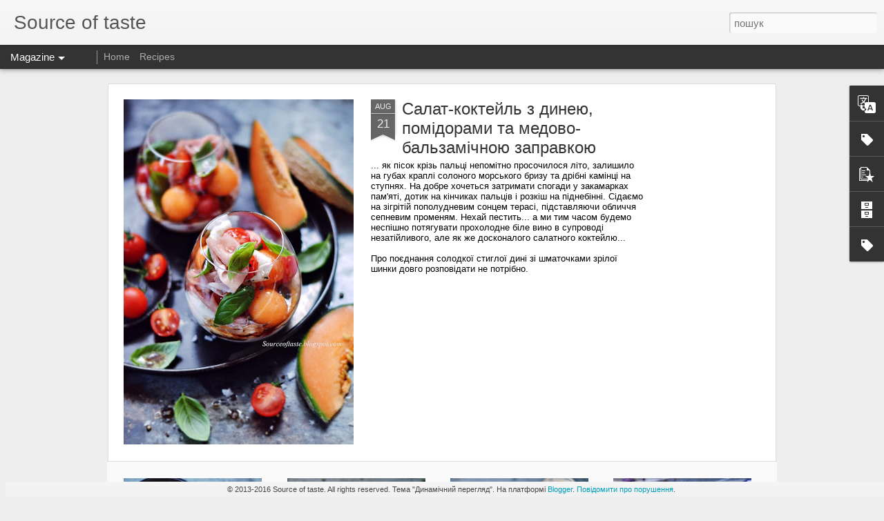

--- FILE ---
content_type: text/javascript; charset=UTF-8
request_url: https://sourceoftaste.blogspot.com/?v=0&action=initial&widgetId=Translate1&responseType=js&xssi_token=AOuZoY4m5OfMw9SWoTlKLtcVgxjL6ffv7w%3A1769511281453
body_size: -205
content:
try {
_WidgetManager._HandleControllerResult('Translate1', 'initial',{'title': 'Translate', 'layout': 'VERTICAL', 'pageLanguage': 'uk'});
} catch (e) {
  if (typeof log != 'undefined') {
    log('HandleControllerResult failed: ' + e);
  }
}


--- FILE ---
content_type: text/javascript; charset=UTF-8
request_url: https://sourceoftaste.blogspot.com/?v=0&action=initial&widgetId=Label1&responseType=js&xssi_token=AOuZoY4m5OfMw9SWoTlKLtcVgxjL6ffv7w%3A1769511281453
body_size: 286
content:
try {
_WidgetManager._HandleControllerResult('Label1', 'initial',{'title': '\u041a\u0443\u043b\u0456\u043d\u0430\u0440\u043d\u0456 \u0441\u0442\u0430\u0442\u0442\u0456 \u0442\u0430 \u0440\u0435\u0446\u0435\u043f\u0442\u0438 \u0437 \u0446\u0438\u043a\u043b\u0443', 'display': 'cloud', 'showFreqNumbers': false, 'labels': [{'name': 'Cookbook', 'count': 6, 'cssSize': 2, 'url': 'https://sourceoftaste.blogspot.com/search/label/Cookbook'}, {'name': 'DIY', 'count': 7, 'cssSize': 3, 'url': 'https://sourceoftaste.blogspot.com/search/label/DIY'}, {'name': 'Homemade', 'count': 26, 'cssSize': 4, 'url': 'https://sourceoftaste.blogspot.com/search/label/Homemade'}, {'name': 'Person', 'count': 3, 'cssSize': 1, 'url': 'https://sourceoftaste.blogspot.com/search/label/Person'}, {'name': '\u0411\u0430\u0437\u043e\u0432\u0456 \u0440\u0435\u0446\u0435\u043f\u0442\u0438', 'count': 9, 'cssSize': 3, 'url': 'https://sourceoftaste.blogspot.com/search/label/%D0%91%D0%B0%D0%B7%D0%BE%D0%B2%D1%96%20%D1%80%D0%B5%D1%86%D0%B5%D0%BF%D1%82%D0%B8'}, {'name': '\u0412\u0438\u043f\u0456\u0447\u043a\u0430 \u043d\u0435\u0441\u043e\u043b\u043e\u0434\u043a\u0430', 'count': 16, 'cssSize': 4, 'url': 'https://sourceoftaste.blogspot.com/search/label/%D0%92%D0%B8%D0%BF%D1%96%D1%87%D0%BA%D0%B0%20%D0%BD%D0%B5%D1%81%D0%BE%D0%BB%D0%BE%D0%B4%D0%BA%D0%B0'}, {'name': '\u0412\u0438\u043f\u0456\u0447\u043a\u0430 \u0441\u043e\u043b\u043e\u0434\u043a\u0430', 'count': 49, 'cssSize': 5, 'url': 'https://sourceoftaste.blogspot.com/search/label/%D0%92%D0%B8%D0%BF%D1%96%D1%87%D0%BA%D0%B0%20%D1%81%D0%BE%D0%BB%D0%BE%D0%B4%D0%BA%D0%B0'}, {'name': '\u0413\u0440\u0438\u043b\u044c/\u043f\u0456\u043a\u043d\u0456\u043a/BBQ', 'count': 25, 'cssSize': 4, 'url': 'https://sourceoftaste.blogspot.com/search/label/%D0%93%D1%80%D0%B8%D0%BB%D1%8C%2F%D0%BF%D1%96%D0%BA%D0%BD%D1%96%D0%BA%2FBBQ'}, {'name': '\u0414\u0435\u0441\u0435\u0440\u0442\u0438 \u0431\u0435\u0437 \u0432\u0438\u043f\u0456\u0447\u043a\u0438', 'count': 8, 'cssSize': 3, 'url': 'https://sourceoftaste.blogspot.com/search/label/%D0%94%D0%B5%D1%81%D0%B5%D1%80%D1%82%D0%B8%20%D0%B1%D0%B5%D0%B7%20%D0%B2%D0%B8%D0%BF%D1%96%D1%87%D0%BA%D0%B8'}, {'name': '\u0414\u0435\u0441\u0435\u0440\u0442\u0438 \u0437\u0456 \u0441\u0432\u0456\u0436\u0438\u043c\u0438 \u0444\u0440\u0443\u043a\u0442\u0430\u043c\u0438', 'count': 8, 'cssSize': 3, 'url': 'https://sourceoftaste.blogspot.com/search/label/%D0%94%D0%B5%D1%81%D0%B5%D1%80%D1%82%D0%B8%20%D0%B7%D1%96%20%D1%81%D0%B2%D1%96%D0%B6%D0%B8%D0%BC%D0%B8%20%D1%84%D1%80%D1%83%D0%BA%D1%82%D0%B0%D0%BC%D0%B8'}, {'name': '\u0417 \u043c\u0430\u043c\u0438\u043d\u043e\u0457 \u043a\u0443\u0445\u043d\u0456', 'count': 22, 'cssSize': 4, 'url': 'https://sourceoftaste.blogspot.com/search/label/%D0%97%20%D0%BC%D0%B0%D0%BC%D0%B8%D0%BD%D0%BE%D1%97%20%D0%BA%D1%83%D1%85%D0%BD%D1%96'}, {'name': '\u0420\u0435\u0446\u0435\u043f\u0442\u0438 Fit', 'count': 39, 'cssSize': 5, 'url': 'https://sourceoftaste.blogspot.com/search/label/%D0%A0%D0%B5%D1%86%D0%B5%D0%BF%D1%82%D0%B8%20Fit'}]});
} catch (e) {
  if (typeof log != 'undefined') {
    log('HandleControllerResult failed: ' + e);
  }
}


--- FILE ---
content_type: text/javascript; charset=UTF-8
request_url: https://sourceoftaste.blogspot.com/?v=0&action=initial&widgetId=PopularPosts1&responseType=js&xssi_token=AOuZoY4m5OfMw9SWoTlKLtcVgxjL6ffv7w%3A1769511281453
body_size: 3642
content:
try {
_WidgetManager._HandleControllerResult('PopularPosts1', 'initial',{'title': '\u041f\u043e\u043f\u0443\u043b\u044f\u0440\u043d\u0456 \u043f\u0443\u0431\u043b\u0456\u043a\u0430\u0446\u0456\u0457', 'showSnippets': false, 'showThumbnails': true, 'thumbnailSize': 72, 'showAuthor': false, 'showDate': false, 'posts': [{'id': '1527518501017832060', 'title': '\u041f\u0430\u0441\u0442\u0430 \u0437 \u043a\u0443\u0440\u043a\u043e\u044e \u0442\u0430 \u0433\u0440\u0438\u0431\u0430\u043c\u0438 \u0443 \u0432\u0435\u0440\u0448\u043a\u043e\u0432\u043e\u043c\u0443 \u0441\u043e\u0443\u0441\u0456', 'href': 'https://sourceoftaste.blogspot.com/2017/02/blog-post.html', 'snippet': ' \xa0 \xa0 \u0428\u0438\u0440\u043e\u043a\u0456 \u0441\u043c\u0443\u0436\u043a\u0438 \u0442\u0430\u043b\u044c\u044f\u0442\u0435\u043b\u043b\u0435 \u0443 \u0448\u043e\u0432\u043a\u043e\u0432\u0438\u0441\u0442\u043e\u043c\u0443 \u0432\u0435\u0440\u0448\u043a\u043e\u0432\u043e\u043c\u0443 \u0441\u043e\u0443\u0441\u0456 \u0437\u0456 \u0448\u043c\u0430\u0442\u043e\u0447\u043a\u0430\u043c\u0438 \u043a\u0443\u0440\u044f\u0447\u043e\u0433\u043e \u0444\u0456\u043b\u0435 \u0442\u0430 \u043f\u0435\u0447\u0435\u0440\u0438\u0446\u044f\u043c\u0438, \u0437 \u043b\u0435\u0434\u044c \u043f\u043e\u043c\u0456\u0442\u043d\u0438\u043c \u0430\u0440\u043e\u043c\u0430\u0442\u043e\u043c \u0447\u0430\u0441\u043d\u0438\u043a\u0443 \u0442\u0430...', 'thumbnail': 'https://blogger.googleusercontent.com/img/b/R29vZ2xl/AVvXsEiEvgDRxL_QX2l1ZiY6ihHaLVip63eoWEQHe_3I3Zw9O260t_ICyvUWKZxsmcAJSvZRyqKfnYyAEh9KkR4mv5PeAX1E2gk3VGrzLm_GtVRdT2Pn0c1upQ6-R3S9jMwLHEvczW9S_WvRsD_r/s72-c/Makaron+z+kurczakiem+i+pieczarkami.JPG', 'featuredImage': 'https://blogger.googleusercontent.com/img/b/R29vZ2xl/AVvXsEiEvgDRxL_QX2l1ZiY6ihHaLVip63eoWEQHe_3I3Zw9O260t_ICyvUWKZxsmcAJSvZRyqKfnYyAEh9KkR4mv5PeAX1E2gk3VGrzLm_GtVRdT2Pn0c1upQ6-R3S9jMwLHEvczW9S_WvRsD_r/s640/Makaron+z+kurczakiem+i+pieczarkami.JPG'}, {'id': '3609475717112170048', 'title': '\u042f\u043a \u043f\u0456\u0434\u0433\u043e\u0442\u0443\u0432\u0430\u0442\u0438 (\u0437\u0430\u0441\u043e\u043b\u0438\u0442\u0438) \u043c\x27\u044f\u0441\u043e \u043d\u0430 \u043a\u043e\u043f\u0442\u0456\u043d\u043d\u044f', 'href': 'https://sourceoftaste.blogspot.com/2015/04/blog-post_3.html', 'snippet': ' \xa0\xa0 \u0414\u043e \u0446\u0456\u0454\u0457 \u043f\u0443\u0431\u043b\u0456\u043a\u0430\u0446\u0456\u0457 \u044f \u0433\u043e\u0442\u0443\u044e\u0441\u044f \u0434\u0443\u0436\u0435 \u0434\u0430\u0432\u043d\u043e... \u0412\u0441\u0435 \u043d\u0435 \u0432\u0438\u0441\u0442\u0430\u0447\u0430\u043b\u043e \u0434\u043e\u0441\u0432\u0456\u0434\u0443 \u0442\u0430 \u0441\u043c\u0456\u043b\u0438\u0432\u043e\u0441\u0442\u0456, \u043e\u0441\u043a\u0456\u043b\u044c\u043a\u0438 \u0432 \u043f\u0440\u0438\u0433\u043e\u0442\u0443\u0432\u0430\u043d\u043d\u0456 \u043a\u043e\u043f\u0447\u0435\u043d\u043e\u0441\u0442\u0435\u0439 \u043c\u0438 \u0437 \u0447\u043e\u043b\u043e\u0432\u0456\u043a\u043e\u043c \u0440\u043e...', 'thumbnail': 'https://blogger.googleusercontent.com/img/b/R29vZ2xl/AVvXsEhQ10jNn2fvFQ3zSxGavdzt-WzJiU3U0gWq-KxBM6IfY25xWzGaTJlWyKEQChaLYWoFGO5VwKK8saYb4ICmyZ22vzIQKPDxLNx0_Mk21BYQwQTlGNol2SIt_KKs5ZN40EJ3_-L9Q1mv1ojw/s72-c/%D0%9A%D0%BE%D0%BF%D1%87%D0%B5%D0%BD%D0%BE%D1%81%D1%82%D1%96.+%D0%92%D0%B5%D0%BB%D0%B8%D0%BA%D0%B4%D0%B5%D0%BD%D1%8C+2015.JPG', 'featuredImage': 'https://blogger.googleusercontent.com/img/b/R29vZ2xl/AVvXsEhQ10jNn2fvFQ3zSxGavdzt-WzJiU3U0gWq-KxBM6IfY25xWzGaTJlWyKEQChaLYWoFGO5VwKK8saYb4ICmyZ22vzIQKPDxLNx0_Mk21BYQwQTlGNol2SIt_KKs5ZN40EJ3_-L9Q1mv1ojw/s1600/%D0%9A%D0%BE%D0%BF%D1%87%D0%B5%D0%BD%D0%BE%D1%81%D1%82%D1%96.+%D0%92%D0%B5%D0%BB%D0%B8%D0%BA%D0%B4%D0%B5%D0%BD%D1%8C+2015.JPG'}, {'id': '6068764680962549148', 'title': '\u041f\u0430\u0441\u0442\u0430 \u0437\u0456 \u0448\u043f\u0438\u043d\u0430\u0442\u043e\u043c \u0442\u0430 \u043b\u043e\u0441\u043e\u0441\u0435\u043c \u0443 \u0432\u0435\u0440\u0448\u043a\u043e\u0432\u043e\u043c\u0443 \u0441\u043e\u0443\u0441\u0456', 'href': 'https://sourceoftaste.blogspot.com/2015/12/blog-post_7.html', 'snippet': ' \xa0 \u0423 \u043f\u0440\u043e\u0441\u0442\u043e\u0440\u043e\u043c\u0443 \u0440\u0435\u0441\u0442\u043e\u0440\u0430\u043d\u0456 \u0456\u0442\u0430\u043b\u0456\u0439\u0441\u044c\u043a\u043e\u0457 \u043a\u0443\u0445\u043d\u0456 \u0437 \u0432\u0438\u0441\u043e\u043a\u0438\u043c\u0438 \u0441\u0442\u0435\u043b\u044f\u043c\u0438, \u0431\u0435\u0437\u043b\u0456\u0447\u0447\u044e \u0433\u043e\u0440\u0449\u0438\u043a\u0456\u0432 \u0437\u0456 \u0441\u0432\u0456\u0436\u0438\u043c \u0431\u0430\u0437\u0438\u043b\u0456\u043a\u043e\u043c \u0442\u0430 \u043f\u043b\u044f\u0448\u0435\u0447\u043e\u043a \u0437 \u043e\u043b\u0438\u0432\u043a\u043e\u0432\u043e\u044e \u043e\u043b\u0456\u0454\u044e \u043a\u0443\u0445\u0430\u0440 \u0432\u043f...', 'thumbnail': 'https://blogger.googleusercontent.com/img/b/R29vZ2xl/AVvXsEhdxDEN61zPdrRAGJSgJuDLE164AWVdeUi0-sDz3tGY5MxCP0THRuvvFoh8hJeYKvabT6nm6uXQcY1aRbM7IsuZXnkszbY0fQqFQWqLTcACaiaMsOxrKXBAByA0T4XBLp91D038L28ivokM/s72-c/Z+lososiem++i+szpinakiem.JPG', 'featuredImage': 'https://blogger.googleusercontent.com/img/b/R29vZ2xl/AVvXsEhdxDEN61zPdrRAGJSgJuDLE164AWVdeUi0-sDz3tGY5MxCP0THRuvvFoh8hJeYKvabT6nm6uXQcY1aRbM7IsuZXnkszbY0fQqFQWqLTcACaiaMsOxrKXBAByA0T4XBLp91D038L28ivokM/s640/Z+lososiem++i+szpinakiem.JPG'}, {'id': '3925845953479458166', 'title': '\u0414\u043e\u043c\u0430\u0448\u043d\u044f \u043a\u0440\u043e\u0432\x27\u044f\u043d\u043a\u0430', 'href': 'https://sourceoftaste.blogspot.com/2014/01/blog-post_13.html', 'snippet': '       \xa0 \u0421\u0442\u0440\u0430\u0432\u0430 \u0431\u0435\u0437\u043a\u043e\u043c\u043f\u0440\u043e\u043c\u0456\u0441\u043d\u0430. \u0410\u0431\u043e \u0412\u0438 \u0457\u0457 \u043b\u044e\u0431\u0438\u0442\u0435, \u0430\u0431\u043e \u043d\u0456, \u0430\u0431\u043e \u0433\u043e\u0442\u0443\u0454\u0442\u0435 \u0432\u0434\u043e\u043c\u0430, \u0430\u0431\u043e \u043d\u0456. \u0411\u043e \u043d\u0430\u043f\u0435\u0432\u043d\u043e \u043f\u0435\u0440\u0435\u043a\u043e\u043d\u0430\u0442\u0438 \u043d\u0456\u043a\u043e\u0433\u043e \u043d\u0435 \u0432\u0434\u0430\u0441\u0442\u044c\u0441\u044f. \u0411\u0430\u0433\u0430\u0442\u043e \u0437 \u043c\u043e\u0457\u0445...', 'thumbnail': 'https://blogger.googleusercontent.com/img/b/R29vZ2xl/AVvXsEjcMdq13lATdT5oKTj_YU2i3Ow5NJMVw3FncuXrHgaSEK6E3c2DDLUP22EFkJCXlm5_E3d14pts8cO2nI0YTyRgcBuhqXzDz_LzeLUgmREZwYhCuKRmj-iQx0FB7W5yhDiGc_NmXAdu_Ulw/s72-c/%D0%94%D0%BE%D0%BC%D0%B0%D1%88%D0%BD%D1%8F+%D0%BA%D1%80%D0%BE%D0%B2\x27%D1%8F%D0%BD%D0%BA%D0%B0.JPG', 'featuredImage': 'https://blogger.googleusercontent.com/img/b/R29vZ2xl/AVvXsEjcMdq13lATdT5oKTj_YU2i3Ow5NJMVw3FncuXrHgaSEK6E3c2DDLUP22EFkJCXlm5_E3d14pts8cO2nI0YTyRgcBuhqXzDz_LzeLUgmREZwYhCuKRmj-iQx0FB7W5yhDiGc_NmXAdu_Ulw/s1600/%D0%94%D0%BE%D0%BC%D0%B0%D1%88%D0%BD%D1%8F+%D0%BA%D1%80%D0%BE%D0%B2\x27%D1%8F%D0%BD%D0%BA%D0%B0.JPG'}, {'id': '7091944034690052955', 'title': '\u0417\u0430\u043f\u0435\u0447\u0435\u043d\u0430 \u043f\u043e\u043b\u044f\u0434\u0432\u0438\u0446\u044f \u0432 \u0441\u043e\u0454\u0432\u043e-\u0433\u0456\u0440\u0447\u0438\u0447\u043d\u043e\u043c\u0443 \u0441\u043e\u0443\u0441\u0456', 'href': 'https://sourceoftaste.blogspot.com/2015/03/blog-post_12.html', 'snippet': '     \xa0 \u0414\u0430\u0432\u043d\u043e \u043c\u043d\u043e\u044e \u043f\u0435\u0440\u0435\u0432\u0456\u0440\u0435\u043d\u0438\u0439 \u0456 \u043d\u0430\u0432\u0456\u0442\u044c \u0437\u043b\u0435\u0433\u043a\u0430 \u0437\u0430\u0431\u0443\u0442\u0438\u0439 \u0440\u0435\u0446\u0435\u043f\u0442. \u0421\u0432\u0438\u043d\u0438\u043d\u0430 \u043c\u0430\u0440\u0438\u043d\u043e\u0432\u0430\u043d\u0430 \u0432 \u0433\u0456\u0440\u0447\u0438\u0447\u043d\u043e-\u0441\u043e\u0454\u0432\u043e\u043c\u0443 \u043c\u0430\u0440\u0438\u043d\u0430\u0434\u0456, \u043e\u0434\u043d\u043e\u043c\u0443 \u0437 \u0443\u043b\u044e\u0431\u043b\u0435\u043d\u0438\u0445 \u0434\u043b\u044f \u0448\u0430\u0448\u043b\u0438\u043a\u0430...', 'thumbnail': 'https://blogger.googleusercontent.com/img/b/R29vZ2xl/AVvXsEjPpzjO4b5_tWScr8Z1eXokhNiNNqHPI8mQ3idiAvC2PEMek_uVQhnlKgjL8ifJypAwWJZIwhyoXsvgeb7Q17i14WP2Q53g8fbNHW0tFj6AGkN51Fss49mnBq03zrWIikBJ9Tc8CPqodkbp/s72-c/%D0%97%D0%B0%D0%BF%D0%B5%D1%87%D0%B5%D0%BD%D0%B0+%D1%81%D0%B2%D0%B8%D0%BD%D0%B8%D0%BD%D0%B0+%D0%B2++%D1%81%D0%BE%D1%94%D0%B2%D0%BE-%D0%B3%D1%96%D1%80%D1%87%D0%B8%D1%87%D0%BD%D0%BE%D0%BC%D1%83+%D0%BC%D0%B0%D1%80%D0%B8%D0%BD%D0%B0%D0%B4%D1%96.JPG', 'featuredImage': 'https://blogger.googleusercontent.com/img/b/R29vZ2xl/AVvXsEjPpzjO4b5_tWScr8Z1eXokhNiNNqHPI8mQ3idiAvC2PEMek_uVQhnlKgjL8ifJypAwWJZIwhyoXsvgeb7Q17i14WP2Q53g8fbNHW0tFj6AGkN51Fss49mnBq03zrWIikBJ9Tc8CPqodkbp/s1600/%D0%97%D0%B0%D0%BF%D0%B5%D1%87%D0%B5%D0%BD%D0%B0+%D1%81%D0%B2%D0%B8%D0%BD%D0%B8%D0%BD%D0%B0+%D0%B2++%D1%81%D0%BE%D1%94%D0%B2%D0%BE-%D0%B3%D1%96%D1%80%D1%87%D0%B8%D1%87%D0%BD%D0%BE%D0%BC%D1%83+%D0%BC%D0%B0%D1%80%D0%B8%D0%BD%D0%B0%D0%B4%D1%96.JPG'}, {'id': '1626314368827170931', 'title': '\u0421\u0435\u043a\u0440\u0435\u0442\u0438 \u0432\u0434\u0430\u043b\u043e\u0433\u043e \u0441\u0438\u0440\u043d\u0438\u043a\u0430', 'href': 'https://sourceoftaste.blogspot.com/2014/12/blog-post_27.html', 'snippet': ' \xa0\xa0\xa0 \u041d\u0456\u0436\u043d\u0438\u0439 \u043a\u0440\u0435\u043c\u043e\u0432\u0438\u0439 \u0441\u0438\u0440\u043d\u0438\u043a \u043d\u0430 \u043f\u0456\u0441\u043e\u0447\u043d\u043e\u043c\u0443 \u0442\u0456\u0441\u0442\u0456, \u0437 \u0448\u043e\u043a\u043e\u043b\u0430\u0434\u043d\u043e\u044e \u043f\u043e\u043c\u0430\u0434\u043a\u043e\u044e, \u0432 \u0441\u0435\u0437\u043e\u043d\u0456 \u0437\u0456 \u0441\u0432\u0456\u0436\u0438\u043c\u0438 \u044f\u0433\u0456\u0434\u043a\u0430\u043c\u0438 \u0430\u0431\u043e \u0442\u043e\u043d\u043a\u0438\u043c \u0448\u0430\u0440\u043e\u043c \u0430\u0440\u043e\u043c\u0430\u0442\u043d\u043e\u0433\u043e \u0444\u0440\u0443\u043a\u0442\u043e\u0432\u043e\u0433\u043e \u0436...', 'thumbnail': 'https://blogger.googleusercontent.com/img/b/R29vZ2xl/AVvXsEgPbVD0863YIJiTGoHENXCNSbulMxbPIjoxDGb8rEXJUUfj7KtHi-V8v5aGMRHX_MLspvUP4lWBQylULyYR_Q6cqLHpSjnDqrHvm7UPmxA2U2wxRC-USmDHtzNsfYxJSoOa9LN5ARYDDhde/s72-c/Sernik++lwowski+z+rodzynkami.JPG', 'featuredImage': 'https://blogger.googleusercontent.com/img/b/R29vZ2xl/AVvXsEgPbVD0863YIJiTGoHENXCNSbulMxbPIjoxDGb8rEXJUUfj7KtHi-V8v5aGMRHX_MLspvUP4lWBQylULyYR_Q6cqLHpSjnDqrHvm7UPmxA2U2wxRC-USmDHtzNsfYxJSoOa9LN5ARYDDhde/s640/Sernik++lwowski+z+rodzynkami.JPG'}, {'id': '7642586281708605788', 'title': '\u0414\u043e\u043c\u0430\u0448\u043d\u044f \u044f\u0454\u0447\u043d\u0430 \u043b\u043e\u043a\u0448\u0438\u043d\u0430', 'href': 'https://sourceoftaste.blogspot.com/2014/11/blog-post_92.html', 'snippet': ' \xa0 \u042f\u043a\u0449\u043e \u043f\u043e\u0434\u0430\u0432\u0430\u0442\u0438 \u0434\u043e\u043c\u0430\u0448\u043d\u0456\u0439 \u0431\u0443\u043b\u044c\u0439\u043e\u043d, \u0442\u043e \u0442\u0456\u043b\u044c\u043a\u0438 \u0437 \u0434\u043e\u043c\u0430\u0448\u043d\u044c\u043e\u044e \u044f\u0454\u0447\u043d\u043e\u044e \u043b\u043e\u043a\u0448\u0438\u043d\u043e\u044e. \u041f\u0440\u0438\u0433\u043e\u0442\u0443\u0432\u0430\u0442\u0438 \u0457\u0457 \u0437\u043e\u0432\u0441\u0456\u043c \u043d\u0435 \u0441\u043a\u043b\u0430\u0434\u043d\u043e, \u0442\u0440\u043e\u0448\u043a\u0438 \u0447\u0430\u0441\u0443, \u0430\u043b\u0435 \u0441\u043a\u0456\u043b\u044c\u043a\u0438 \u0437\u0430\u0434\u043e\u0432\u043e\u043b...', 'thumbnail': 'https://blogger.googleusercontent.com/img/b/R29vZ2xl/AVvXsEhvr-uV78FVSEOZuaEv4tS9UcNZouP8JyZ44KX2m6EzKEgYayGvuMFS_RwB3aFndTImU1vWEhaPq4108ZFUrTKhb587YiY00Jvq8qK5vcOVw5blw7kP3a3ZZe6t6SOh7xbRWA85OkyXWz1A/s72-c/%D0%94%D0%BE%D0%BC%D0%B0%D1%88%D0%BD%D1%8F+%D1%8F%D1%94%D1%87%D0%BD%D0%B0++%D0%BB%D0%B0%D0%BF%D1%88%D0%B0.jpg', 'featuredImage': 'https://blogger.googleusercontent.com/img/b/R29vZ2xl/AVvXsEhvr-uV78FVSEOZuaEv4tS9UcNZouP8JyZ44KX2m6EzKEgYayGvuMFS_RwB3aFndTImU1vWEhaPq4108ZFUrTKhb587YiY00Jvq8qK5vcOVw5blw7kP3a3ZZe6t6SOh7xbRWA85OkyXWz1A/s1600/%D0%94%D0%BE%D0%BC%D0%B0%D1%88%D0%BD%D1%8F+%D1%8F%D1%94%D1%87%D0%BD%D0%B0++%D0%BB%D0%B0%D0%BF%D1%88%D0%B0.jpg'}, {'id': '8759550488117628238', 'title': '\u0425\u043b\u0456\u0431 \u0431\u0435\u0437 \u0437\u0430\u043c\u0456\u0448\u0443\u0432\u0430\u043d\u043d\u044f (No Knead Bread)', 'href': 'https://sourceoftaste.blogspot.com/2014/12/no-knead-bread.html', 'snippet': ' \xa0\u0426\u0435 \u0442\u0430\u043a \u044f\u043a \u0437\u0430\u043a\u043e\u0445\u0430\u0442\u0438\u0441\u044f... \u041c\u0430\u0454\u0448 \u043a\u043e\u0433\u043e\u0441\u044c \u0456 \u0456\u043d\u0448\u0438\u0445 \u043f\u0440\u043e\u0441\u0442\u043e \u043d\u0435 \u043f\u043e\u043c\u0456\u0447\u0430\u0454\u0448. \u041a\u043e\u043b\u0438 \u044f \u0432\u043f\u0435\u0440\u0448\u0435 \u0441\u043f\u0435\u043a\u043b\u0430 \u0446\u0435\u0439 \u0445\u043b\u0456\u0431, \u0442\u043e \u0434\u0443\u043c\u0430\u043b\u0430 \u0449\u043e \u043d\u0430 \u0446\u044c\u043e\u043c\u0443 \u043c\u043e\u044f \u043f\u0440\u0438\u0433\u043e\u0434\u0430 \u0437 \u0432\u0438\u043f\u0456\u0447\u043a\u043e...', 'thumbnail': 'https://blogger.googleusercontent.com/img/b/R29vZ2xl/AVvXsEjIuToCmF1b3qtxE5D26cT28fWglXs5iZCUIBh0kQT7EFVKyonbZHBzlrMk3ktYwyxr5yg_AFc-ccN26X4TGjzSVGqcrgnLltCJrQ23dL0uat4LJ-io6_hjWSIGXia_rRVd2YBocx0_-KnV/s72-c/%D0%A5%D0%BB%D1%96%D0%B1+%D0%B1%D0%B5%D0%B7+%D0%B7%D0%B0%D0%BC%D1%96%D1%88%D1%83%D0%B2%D0%B0%D0%BD%D0%BD%D1%8F.JPG', 'featuredImage': 'https://blogger.googleusercontent.com/img/b/R29vZ2xl/AVvXsEjIuToCmF1b3qtxE5D26cT28fWglXs5iZCUIBh0kQT7EFVKyonbZHBzlrMk3ktYwyxr5yg_AFc-ccN26X4TGjzSVGqcrgnLltCJrQ23dL0uat4LJ-io6_hjWSIGXia_rRVd2YBocx0_-KnV/s1600/%D0%A5%D0%BB%D1%96%D0%B1+%D0%B1%D0%B5%D0%B7+%D0%B7%D0%B0%D0%BC%D1%96%D1%88%D1%83%D0%B2%D0%B0%D0%BD%D0%BD%D1%8F.JPG'}, {'id': '6546830074350979665', 'title': '\u0425\u043b\u0456\u0431 \u0437 \u043b\u044c\u043e\u043d\u043e\u043c (\u043d\u0430 \u0434\u0440\u0456\u0436\u0434\u0436\u0430\u0445)', 'href': 'https://sourceoftaste.blogspot.com/2015/01/blog-post_17.html', 'snippet': ' \xa0 \u041a\u043e\u0436\u043d\u043e\u0433\u043e \u0440\u0430\u0437\u0443 \u043a\u043e\u043b\u0438 \u043f\u0440\u0438\u0432\u043e\u0436\u0443 \u0434\u043b\u044f \u0431\u0430\u0442\u044c\u043a\u0430 \u0432\u043b\u0430\u0441\u043d\u043e\u0440\u0443\u0447\u043d\u043e \u0441\u043f\u0435\u0447\u0435\u043d\u0438\u0439 \u0445\u043b\u0456\u0431, \u0432\u0456\u043d  \u0437 \u0442\u0430\u043a\u043e\u044e \u0441\u0432\u044f\u0442\u0456\u0441\u0442\u044e \u0439\u043e\u0433\u043e \u0446\u0456\u043b\u0443\u0454, \u0449\u043e \u0440\u043e\u0437\u0443\u043c\u0456\u0454\u0448 \u044f\u043a\u0430 \u0432\u0435\u043b\u0438\u043a\u0430 \u0441\u0438\u043b\u0430 \u0437\u0430\u0445\u043e\u0432\u0430\u043d\u0430 \u0432 ...', 'thumbnail': 'https://blogger.googleusercontent.com/img/b/R29vZ2xl/AVvXsEiNng3pyPmqa3i03jG9U5v1De03fmtvcq8xxr5OMAVw9wGvvr61Mh0QhFAx9MA-8pyuKE3eAxtRjEa3ZFwUlHs6jzJWx63J8pd_Hp7kCHCmRJtVY57tQAQ2hJt7AXpwfoqnKb-qs_ALVeJ0/s72-c/%D0%A5%D0%BB%D1%96%D0%B1+%D0%B7+%D0%BB%D1%8C%D0%BE%D0%BD%D0%BE%D0%BC.jpg', 'featuredImage': 'https://blogger.googleusercontent.com/img/b/R29vZ2xl/AVvXsEiNng3pyPmqa3i03jG9U5v1De03fmtvcq8xxr5OMAVw9wGvvr61Mh0QhFAx9MA-8pyuKE3eAxtRjEa3ZFwUlHs6jzJWx63J8pd_Hp7kCHCmRJtVY57tQAQ2hJt7AXpwfoqnKb-qs_ALVeJ0/s1600/%D0%A5%D0%BB%D1%96%D0%B1+%D0%B7+%D0%BB%D1%8C%D0%BE%D0%BD%D0%BE%D0%BC.jpg'}, {'id': '7343185512498168512', 'title': 'Zupa og\xf3rkowa (\u0441\u0443\u043f \u0437 \u043a\u0432\u0430\u0448\u0435\u043d\u0438\u0445 \u043e\u0433\u0456\u0440\u043a\u0456\u0432 \u0437\u0430 \u043f\u043e\u043b\u044c\u0441\u044c\u043a\u0438\u043c \u0440\u0435\u0446\u0435\u043f\u0442\u043e\u043c)', 'href': 'https://sourceoftaste.blogspot.com/2015/02/zupa-ogorkowa.html', 'snippet': '   \xa0\xa0\xa0 \u0410\u0440\u043e\u043c\u0430\u0442\u043d\u0438\u0439 \u0442\u0430 \u0434\u0443\u0436\u0435 \u0441\u043c\u0430\u0447\u043d\u0438\u0439 \u0441\u0443\u043f\u0447\u0438\u043a \u0437 \u043a\u0432\u0430\u0448\u0435\u043d\u0438\u0445 \u043e\u0433\u0456\u0440\u043e\u0447\u043a\u0456\u0432. \u041d\u0435 \u0443\u044f\u0432\u043b\u044f\u044e \u0441\u043e\u0431\u0456, \u0449\u043e\u0431 \u043c\u0430\u043b\u0430 \u0433\u043e\u0442\u0443\u0432\u0430\u0442\u0438 \u0439\u043e\u0433\u043e \u0432\u043b\u0456\u0442\u043a\u0443. \u0410 \u043e\u0442 \u0432\u0437\u0438\u043c\u043a\u0443, \u043a\u043e\u043b\u0438 \u043e\u0440\u0433\u0430\u043d\u0456\u0437\u043c \u043f\u0440\u043e\u0441...', 'thumbnail': 'https://blogger.googleusercontent.com/img/b/R29vZ2xl/AVvXsEivCh-FssOY7zeBdePJ0rXQXv-SRLCcsIkXBDg4OJbTweU8x6j1f7taaSgCN1Caf4AyMwgLxJ0FiejvMoFyq6E-W9tCsTJCitueDC4GPvHOqo380d96Aj1uTRLgxSO6gh6ulvF0nmTVBJ2N/s72-c/Zupa+og%C3%B3rkowa+(2).JPG', 'featuredImage': 'https://blogger.googleusercontent.com/img/b/R29vZ2xl/AVvXsEivCh-FssOY7zeBdePJ0rXQXv-SRLCcsIkXBDg4OJbTweU8x6j1f7taaSgCN1Caf4AyMwgLxJ0FiejvMoFyq6E-W9tCsTJCitueDC4GPvHOqo380d96Aj1uTRLgxSO6gh6ulvF0nmTVBJ2N/s1600/Zupa+og%C3%B3rkowa+(2).JPG'}]});
} catch (e) {
  if (typeof log != 'undefined') {
    log('HandleControllerResult failed: ' + e);
  }
}


--- FILE ---
content_type: text/javascript; charset=UTF-8
request_url: https://sourceoftaste.blogspot.com/?v=0&action=initial&widgetId=BlogArchive1&responseType=js&xssi_token=AOuZoY4m5OfMw9SWoTlKLtcVgxjL6ffv7w%3A1769511281453
body_size: 970
content:
try {
_WidgetManager._HandleControllerResult('BlogArchive1', 'initial',{'url': 'https://sourceoftaste.blogspot.com/search?updated-min\x3d1970-01-01T01:00:00%2B01:00\x26updated-max\x3d292278994-08-17T07:12:55Z\x26max-results\x3d50', 'name': 'All Posts', 'expclass': 'expanded', 'toggleId': 'ALL-0', 'post-count': 480, 'data': [{'url': 'https://sourceoftaste.blogspot.com/2018/', 'name': '2018', 'expclass': 'expanded', 'toggleId': 'YEARLY-1514761200000', 'post-count': 10, 'data': [{'url': 'https://sourceoftaste.blogspot.com/2018/08/', 'name': '\u0441\u0435\u0440\u043f\u043d\u044f', 'expclass': 'expanded', 'toggleId': 'MONTHLY-1533074400000', 'post-count': 1, 'posts': [{'title': '\u0421\u0430\u043b\u0430\u0442-\u043a\u043e\u043a\u0442\u0435\u0439\u043b\u044c \u0437 \u0434\u0438\u043d\u0435\u044e, \u043f\u043e\u043c\u0456\u0434\u043e\u0440\u0430\u043c\u0438 \u0442\u0430 \u043c\u0435\u0434\u043e\u0432\u043e-\u0431\u0430\u043b\u044c\u0437...', 'url': 'https://sourceoftaste.blogspot.com/2018/08/blog-post.html'}]}, {'url': 'https://sourceoftaste.blogspot.com/2018/07/', 'name': '\u043b\u0438\u043f\u043d\u044f', 'expclass': 'collapsed', 'toggleId': 'MONTHLY-1530396000000', 'post-count': 2}, {'url': 'https://sourceoftaste.blogspot.com/2018/06/', 'name': '\u0447\u0435\u0440\u0432\u043d\u044f', 'expclass': 'collapsed', 'toggleId': 'MONTHLY-1527804000000', 'post-count': 1}, {'url': 'https://sourceoftaste.blogspot.com/2018/05/', 'name': '\u0442\u0440\u0430\u0432\u043d\u044f', 'expclass': 'collapsed', 'toggleId': 'MONTHLY-1525125600000', 'post-count': 1}, {'url': 'https://sourceoftaste.blogspot.com/2018/02/', 'name': '\u043b\u044e\u0442\u043e\u0433\u043e', 'expclass': 'collapsed', 'toggleId': 'MONTHLY-1517439600000', 'post-count': 2}, {'url': 'https://sourceoftaste.blogspot.com/2018/01/', 'name': '\u0441\u0456\u0447\u043d\u044f', 'expclass': 'collapsed', 'toggleId': 'MONTHLY-1514761200000', 'post-count': 3}]}, {'url': 'https://sourceoftaste.blogspot.com/2017/', 'name': '2017', 'expclass': 'collapsed', 'toggleId': 'YEARLY-1483225200000', 'post-count': 22, 'data': [{'url': 'https://sourceoftaste.blogspot.com/2017/09/', 'name': '\u0432\u0435\u0440\u0435\u0441\u043d\u044f', 'expclass': 'collapsed', 'toggleId': 'MONTHLY-1504216800000', 'post-count': 4}, {'url': 'https://sourceoftaste.blogspot.com/2017/05/', 'name': '\u0442\u0440\u0430\u0432\u043d\u044f', 'expclass': 'collapsed', 'toggleId': 'MONTHLY-1493589600000', 'post-count': 2}, {'url': 'https://sourceoftaste.blogspot.com/2017/04/', 'name': '\u043a\u0432\u0456\u0442\u043d\u044f', 'expclass': 'collapsed', 'toggleId': 'MONTHLY-1490997600000', 'post-count': 3}, {'url': 'https://sourceoftaste.blogspot.com/2017/03/', 'name': '\u0431\u0435\u0440\u0435\u0437\u043d\u044f', 'expclass': 'collapsed', 'toggleId': 'MONTHLY-1488322800000', 'post-count': 8}, {'url': 'https://sourceoftaste.blogspot.com/2017/02/', 'name': '\u043b\u044e\u0442\u043e\u0433\u043e', 'expclass': 'collapsed', 'toggleId': 'MONTHLY-1485903600000', 'post-count': 1}, {'url': 'https://sourceoftaste.blogspot.com/2017/01/', 'name': '\u0441\u0456\u0447\u043d\u044f', 'expclass': 'collapsed', 'toggleId': 'MONTHLY-1483225200000', 'post-count': 4}]}, {'url': 'https://sourceoftaste.blogspot.com/2016/', 'name': '2016', 'expclass': 'collapsed', 'toggleId': 'YEARLY-1451602800000', 'post-count': 55, 'data': [{'url': 'https://sourceoftaste.blogspot.com/2016/12/', 'name': '\u0433\u0440\u0443\u0434\u043d\u044f', 'expclass': 'collapsed', 'toggleId': 'MONTHLY-1480546800000', 'post-count': 5}, {'url': 'https://sourceoftaste.blogspot.com/2016/11/', 'name': '\u043b\u0438\u0441\u0442\u043e\u043f\u0430\u0434\u0430', 'expclass': 'collapsed', 'toggleId': 'MONTHLY-1477954800000', 'post-count': 5}, {'url': 'https://sourceoftaste.blogspot.com/2016/09/', 'name': '\u0432\u0435\u0440\u0435\u0441\u043d\u044f', 'expclass': 'collapsed', 'toggleId': 'MONTHLY-1472680800000', 'post-count': 1}, {'url': 'https://sourceoftaste.blogspot.com/2016/08/', 'name': '\u0441\u0435\u0440\u043f\u043d\u044f', 'expclass': 'collapsed', 'toggleId': 'MONTHLY-1470002400000', 'post-count': 4}, {'url': 'https://sourceoftaste.blogspot.com/2016/07/', 'name': '\u043b\u0438\u043f\u043d\u044f', 'expclass': 'collapsed', 'toggleId': 'MONTHLY-1467324000000', 'post-count': 5}, {'url': 'https://sourceoftaste.blogspot.com/2016/05/', 'name': '\u0442\u0440\u0430\u0432\u043d\u044f', 'expclass': 'collapsed', 'toggleId': 'MONTHLY-1462053600000', 'post-count': 2}, {'url': 'https://sourceoftaste.blogspot.com/2016/04/', 'name': '\u043a\u0432\u0456\u0442\u043d\u044f', 'expclass': 'collapsed', 'toggleId': 'MONTHLY-1459461600000', 'post-count': 7}, {'url': 'https://sourceoftaste.blogspot.com/2016/03/', 'name': '\u0431\u0435\u0440\u0435\u0437\u043d\u044f', 'expclass': 'collapsed', 'toggleId': 'MONTHLY-1456786800000', 'post-count': 8}, {'url': 'https://sourceoftaste.blogspot.com/2016/02/', 'name': '\u043b\u044e\u0442\u043e\u0433\u043e', 'expclass': 'collapsed', 'toggleId': 'MONTHLY-1454281200000', 'post-count': 8}, {'url': 'https://sourceoftaste.blogspot.com/2016/01/', 'name': '\u0441\u0456\u0447\u043d\u044f', 'expclass': 'collapsed', 'toggleId': 'MONTHLY-1451602800000', 'post-count': 10}]}, {'url': 'https://sourceoftaste.blogspot.com/2015/', 'name': '2015', 'expclass': 'collapsed', 'toggleId': 'YEARLY-1420066800000', 'post-count': 144, 'data': [{'url': 'https://sourceoftaste.blogspot.com/2015/12/', 'name': '\u0433\u0440\u0443\u0434\u043d\u044f', 'expclass': 'collapsed', 'toggleId': 'MONTHLY-1448924400000', 'post-count': 19}, {'url': 'https://sourceoftaste.blogspot.com/2015/11/', 'name': '\u043b\u0438\u0441\u0442\u043e\u043f\u0430\u0434\u0430', 'expclass': 'collapsed', 'toggleId': 'MONTHLY-1446332400000', 'post-count': 10}, {'url': 'https://sourceoftaste.blogspot.com/2015/10/', 'name': '\u0436\u043e\u0432\u0442\u043d\u044f', 'expclass': 'collapsed', 'toggleId': 'MONTHLY-1443650400000', 'post-count': 3}, {'url': 'https://sourceoftaste.blogspot.com/2015/09/', 'name': '\u0432\u0435\u0440\u0435\u0441\u043d\u044f', 'expclass': 'collapsed', 'toggleId': 'MONTHLY-1441058400000', 'post-count': 11}, {'url': 'https://sourceoftaste.blogspot.com/2015/08/', 'name': '\u0441\u0435\u0440\u043f\u043d\u044f', 'expclass': 'collapsed', 'toggleId': 'MONTHLY-1438380000000', 'post-count': 7}, {'url': 'https://sourceoftaste.blogspot.com/2015/07/', 'name': '\u043b\u0438\u043f\u043d\u044f', 'expclass': 'collapsed', 'toggleId': 'MONTHLY-1435701600000', 'post-count': 16}, {'url': 'https://sourceoftaste.blogspot.com/2015/06/', 'name': '\u0447\u0435\u0440\u0432\u043d\u044f', 'expclass': 'collapsed', 'toggleId': 'MONTHLY-1433109600000', 'post-count': 6}, {'url': 'https://sourceoftaste.blogspot.com/2015/05/', 'name': '\u0442\u0440\u0430\u0432\u043d\u044f', 'expclass': 'collapsed', 'toggleId': 'MONTHLY-1430431200000', 'post-count': 23}, {'url': 'https://sourceoftaste.blogspot.com/2015/04/', 'name': '\u043a\u0432\u0456\u0442\u043d\u044f', 'expclass': 'collapsed', 'toggleId': 'MONTHLY-1427839200000', 'post-count': 16}, {'url': 'https://sourceoftaste.blogspot.com/2015/03/', 'name': '\u0431\u0435\u0440\u0435\u0437\u043d\u044f', 'expclass': 'collapsed', 'toggleId': 'MONTHLY-1425164400000', 'post-count': 19}, {'url': 'https://sourceoftaste.blogspot.com/2015/02/', 'name': '\u043b\u044e\u0442\u043e\u0433\u043e', 'expclass': 'collapsed', 'toggleId': 'MONTHLY-1422745200000', 'post-count': 10}, {'url': 'https://sourceoftaste.blogspot.com/2015/01/', 'name': '\u0441\u0456\u0447\u043d\u044f', 'expclass': 'collapsed', 'toggleId': 'MONTHLY-1420066800000', 'post-count': 4}]}, {'url': 'https://sourceoftaste.blogspot.com/2014/', 'name': '2014', 'expclass': 'collapsed', 'toggleId': 'YEARLY-1388530800000', 'post-count': 148, 'data': [{'url': 'https://sourceoftaste.blogspot.com/2014/12/', 'name': '\u0433\u0440\u0443\u0434\u043d\u044f', 'expclass': 'collapsed', 'toggleId': 'MONTHLY-1417388400000', 'post-count': 28}, {'url': 'https://sourceoftaste.blogspot.com/2014/11/', 'name': '\u043b\u0438\u0441\u0442\u043e\u043f\u0430\u0434\u0430', 'expclass': 'collapsed', 'toggleId': 'MONTHLY-1414796400000', 'post-count': 18}, {'url': 'https://sourceoftaste.blogspot.com/2014/10/', 'name': '\u0436\u043e\u0432\u0442\u043d\u044f', 'expclass': 'collapsed', 'toggleId': 'MONTHLY-1412114400000', 'post-count': 12}, {'url': 'https://sourceoftaste.blogspot.com/2014/09/', 'name': '\u0432\u0435\u0440\u0435\u0441\u043d\u044f', 'expclass': 'collapsed', 'toggleId': 'MONTHLY-1409522400000', 'post-count': 8}, {'url': 'https://sourceoftaste.blogspot.com/2014/08/', 'name': '\u0441\u0435\u0440\u043f\u043d\u044f', 'expclass': 'collapsed', 'toggleId': 'MONTHLY-1406844000000', 'post-count': 9}, {'url': 'https://sourceoftaste.blogspot.com/2014/07/', 'name': '\u043b\u0438\u043f\u043d\u044f', 'expclass': 'collapsed', 'toggleId': 'MONTHLY-1404165600000', 'post-count': 16}, {'url': 'https://sourceoftaste.blogspot.com/2014/06/', 'name': '\u0447\u0435\u0440\u0432\u043d\u044f', 'expclass': 'collapsed', 'toggleId': 'MONTHLY-1401573600000', 'post-count': 10}, {'url': 'https://sourceoftaste.blogspot.com/2014/05/', 'name': '\u0442\u0440\u0430\u0432\u043d\u044f', 'expclass': 'collapsed', 'toggleId': 'MONTHLY-1398895200000', 'post-count': 16}, {'url': 'https://sourceoftaste.blogspot.com/2014/04/', 'name': '\u043a\u0432\u0456\u0442\u043d\u044f', 'expclass': 'collapsed', 'toggleId': 'MONTHLY-1396303200000', 'post-count': 14}, {'url': 'https://sourceoftaste.blogspot.com/2014/03/', 'name': '\u0431\u0435\u0440\u0435\u0437\u043d\u044f', 'expclass': 'collapsed', 'toggleId': 'MONTHLY-1393628400000', 'post-count': 5}, {'url': 'https://sourceoftaste.blogspot.com/2014/02/', 'name': '\u043b\u044e\u0442\u043e\u0433\u043e', 'expclass': 'collapsed', 'toggleId': 'MONTHLY-1391209200000', 'post-count': 6}, {'url': 'https://sourceoftaste.blogspot.com/2014/01/', 'name': '\u0441\u0456\u0447\u043d\u044f', 'expclass': 'collapsed', 'toggleId': 'MONTHLY-1388530800000', 'post-count': 6}]}, {'url': 'https://sourceoftaste.blogspot.com/2013/', 'name': '2013', 'expclass': 'collapsed', 'toggleId': 'YEARLY-1356994800000', 'post-count': 101, 'data': [{'url': 'https://sourceoftaste.blogspot.com/2013/12/', 'name': '\u0433\u0440\u0443\u0434\u043d\u044f', 'expclass': 'collapsed', 'toggleId': 'MONTHLY-1385852400000', 'post-count': 12}, {'url': 'https://sourceoftaste.blogspot.com/2013/11/', 'name': '\u043b\u0438\u0441\u0442\u043e\u043f\u0430\u0434\u0430', 'expclass': 'collapsed', 'toggleId': 'MONTHLY-1383260400000', 'post-count': 13}, {'url': 'https://sourceoftaste.blogspot.com/2013/10/', 'name': '\u0436\u043e\u0432\u0442\u043d\u044f', 'expclass': 'collapsed', 'toggleId': 'MONTHLY-1380578400000', 'post-count': 19}, {'url': 'https://sourceoftaste.blogspot.com/2013/09/', 'name': '\u0432\u0435\u0440\u0435\u0441\u043d\u044f', 'expclass': 'collapsed', 'toggleId': 'MONTHLY-1377986400000', 'post-count': 13}, {'url': 'https://sourceoftaste.blogspot.com/2013/08/', 'name': '\u0441\u0435\u0440\u043f\u043d\u044f', 'expclass': 'collapsed', 'toggleId': 'MONTHLY-1375308000000', 'post-count': 16}, {'url': 'https://sourceoftaste.blogspot.com/2013/07/', 'name': '\u043b\u0438\u043f\u043d\u044f', 'expclass': 'collapsed', 'toggleId': 'MONTHLY-1372629600000', 'post-count': 19}, {'url': 'https://sourceoftaste.blogspot.com/2013/06/', 'name': '\u0447\u0435\u0440\u0432\u043d\u044f', 'expclass': 'collapsed', 'toggleId': 'MONTHLY-1370037600000', 'post-count': 7}, {'url': 'https://sourceoftaste.blogspot.com/2013/05/', 'name': '\u0442\u0440\u0430\u0432\u043d\u044f', 'expclass': 'collapsed', 'toggleId': 'MONTHLY-1367359200000', 'post-count': 2}]}], 'toggleopen': 'MONTHLY-1533074400000', 'style': 'HIERARCHY', 'title': '\u0410\u0440\u0445\u0456\u0432 \u0431\u043b\u043e\u0433\u0443'});
} catch (e) {
  if (typeof log != 'undefined') {
    log('HandleControllerResult failed: ' + e);
  }
}


--- FILE ---
content_type: text/javascript; charset=UTF-8
request_url: https://sourceoftaste.blogspot.com/?v=0&action=initial&widgetId=Label2&responseType=js&xssi_token=AOuZoY4m5OfMw9SWoTlKLtcVgxjL6ffv7w%3A1769511281453
body_size: 7968
content:
try {
_WidgetManager._HandleControllerResult('Label2', 'initial',{'title': '\u041c\u0456\u0442\u043a\u0438', 'display': 'cloud', 'showFreqNumbers': false, 'labels': [{'name': '15 \u0445\u0432 \u043d\u0430 \u043a\u0443\u0445\u043d\u0456', 'count': 53, 'cssSize': 5, 'url': 'https://sourceoftaste.blogspot.com/search/label/15%20%D1%85%D0%B2%20%D0%BD%D0%B0%20%D0%BA%D1%83%D1%85%D0%BD%D1%96'}, {'name': '\u0410\u0431\u0440\u0438\u043a\u043e\u0441\u0438/\u043f\u0435\u0440\u0441\u0438\u043a\u0438/\u043d\u0435\u043a\u0442\u0430\u0440\u0438\u043d\u0438', 'count': 2, 'cssSize': 2, 'url': 'https://sourceoftaste.blogspot.com/search/label/%D0%90%D0%B1%D1%80%D0%B8%D0%BA%D0%BE%D1%81%D0%B8%2F%D0%BF%D0%B5%D1%80%D1%81%D0%B8%D0%BA%D0%B8%2F%D0%BD%D0%B5%D0%BA%D1%82%D0%B0%D1%80%D0%B8%D0%BD%D0%B8'}, {'name': '\u0410\u0432\u043e\u043a\u0430\u0434\u043e', 'count': 10, 'cssSize': 3, 'url': 'https://sourceoftaste.blogspot.com/search/label/%D0%90%D0%B2%D0%BE%D0%BA%D0%B0%D0%B4%D0%BE'}, {'name': '\u0410\u0491\u0440\u0443\u0441\u0442', 'count': 1, 'cssSize': 1, 'url': 'https://sourceoftaste.blogspot.com/search/label/%D0%90%D2%91%D1%80%D1%83%D1%81%D1%82'}, {'name': '\u0410\u0437\u0456\u0430\u0442\u0441\u044c\u043a\u0430 \u043a\u0443\u0445\u043d\u044f', 'count': 2, 'cssSize': 2, 'url': 'https://sourceoftaste.blogspot.com/search/label/%D0%90%D0%B7%D1%96%D0%B0%D1%82%D1%81%D1%8C%D0%BA%D0%B0%20%D0%BA%D1%83%D1%85%D0%BD%D1%8F'}, {'name': '\u0410\u0439\u0432\u0430', 'count': 1, 'cssSize': 1, 'url': 'https://sourceoftaste.blogspot.com/search/label/%D0%90%D0%B9%D0%B2%D0%B0'}, {'name': '\u0410\u0439\u0441\u0431\u0435\u0440\u0433', 'count': 1, 'cssSize': 1, 'url': 'https://sourceoftaste.blogspot.com/search/label/%D0%90%D0%B9%D1%81%D0%B1%D0%B5%D1%80%D0%B3'}, {'name': '\u0410\u043d\u0430\u043d\u0430\u0441', 'count': 2, 'cssSize': 2, 'url': 'https://sourceoftaste.blogspot.com/search/label/%D0%90%D0%BD%D0%B0%D0%BD%D0%B0%D1%81'}, {'name': '\u0410\u043d\u0442\u0438\u043a\u0440\u0438\u0437\u043e\u0432\u0435 \u043c\u0435\u043d\u044e', 'count': 11, 'cssSize': 3, 'url': 'https://sourceoftaste.blogspot.com/search/label/%D0%90%D0%BD%D1%82%D0%B8%D0%BA%D1%80%D0%B8%D0%B7%D0%BE%D0%B2%D0%B5%20%D0%BC%D0%B5%D0%BD%D1%8E'}, {'name': '\u0410\u043d\u0447\u043e\u0443\u0441\u0438', 'count': 2, 'cssSize': 2, 'url': 'https://sourceoftaste.blogspot.com/search/label/%D0%90%D0%BD%D1%87%D0%BE%D1%83%D1%81%D0%B8'}, {'name': '\u0410\u043f\u0435\u043b\u044c\u0441\u0438\u043d\u0438', 'count': 9, 'cssSize': 3, 'url': 'https://sourceoftaste.blogspot.com/search/label/%D0%90%D0%BF%D0%B5%D0%BB%D1%8C%D1%81%D0%B8%D0%BD%D0%B8'}, {'name': '\u0411\u0430\u0437\u0438\u043b\u0456\u043a', 'count': 7, 'cssSize': 3, 'url': 'https://sourceoftaste.blogspot.com/search/label/%D0%91%D0%B0%D0%B7%D0%B8%D0%BB%D1%96%D0%BA'}, {'name': '\u0411\u0430\u0437\u043e\u0432\u0456 \u0440\u0435\u0446\u0435\u043f\u0442\u0438', 'count': 9, 'cssSize': 3, 'url': 'https://sourceoftaste.blogspot.com/search/label/%D0%91%D0%B0%D0%B7%D0%BE%D0%B2%D1%96%20%D1%80%D0%B5%D1%86%D0%B5%D0%BF%D1%82%D0%B8'}, {'name': '\u0411\u0430\u043a-\u0447\u043e\u0439', 'count': 3, 'cssSize': 2, 'url': 'https://sourceoftaste.blogspot.com/search/label/%D0%91%D0%B0%D0%BA-%D1%87%D0%BE%D0%B9'}, {'name': '\u0411\u0430\u043a\u043b\u0430\u0436\u0430\u043d\u0438', 'count': 5, 'cssSize': 2, 'url': 'https://sourceoftaste.blogspot.com/search/label/%D0%91%D0%B0%D0%BA%D0%BB%D0%B0%D0%B6%D0%B0%D0%BD%D0%B8'}, {'name': '\u0411\u0430\u043d\u0430\u043d\u0438', 'count': 2, 'cssSize': 2, 'url': 'https://sourceoftaste.blogspot.com/search/label/%D0%91%D0%B0%D0%BD%D0%B0%D0%BD%D0%B8'}, {'name': '\u0411\u0435\u0437 \u0433\u043b\u044e\u0442\u0435\u043d\u0443', 'count': 1, 'cssSize': 1, 'url': 'https://sourceoftaste.blogspot.com/search/label/%D0%91%D0%B5%D0%B7%20%D0%B3%D0%BB%D1%8E%D1%82%D0%B5%D0%BD%D1%83'}, {'name': '\u0411\u0435\u043a\u043e\u043d', 'count': 1, 'cssSize': 1, 'url': 'https://sourceoftaste.blogspot.com/search/label/%D0%91%D0%B5%D0%BA%D0%BE%D0%BD'}, {'name': '\u0411\u0456\u043b\u0438\u0439 \u0448\u043e\u043a\u043e\u043b\u0430\u0434', 'count': 2, 'cssSize': 2, 'url': 'https://sourceoftaste.blogspot.com/search/label/%D0%91%D1%96%D0%BB%D0%B8%D0%B9%20%D1%88%D0%BE%D0%BA%D0%BE%D0%BB%D0%B0%D0%B4'}, {'name': '\u0411\u0456\u043b\u043a\u0438', 'count': 2, 'cssSize': 2, 'url': 'https://sourceoftaste.blogspot.com/search/label/%D0%91%D1%96%D0%BB%D0%BA%D0%B8'}, {'name': '\u0411\u0456\u043b\u043a\u043e\u0432\u0430 \u0433\u043b\u0430\u0437\u0443\u0440', 'count': 1, 'cssSize': 1, 'url': 'https://sourceoftaste.blogspot.com/search/label/%D0%91%D1%96%D0%BB%D0%BA%D0%BE%D0%B2%D0%B0%20%D0%B3%D0%BB%D0%B0%D0%B7%D1%83%D1%80'}, {'name': '\u0411\u0456\u0441\u043a\u0432\u0456\u0442', 'count': 1, 'cssSize': 1, 'url': 'https://sourceoftaste.blogspot.com/search/label/%D0%91%D1%96%D1%81%D0%BA%D0%B2%D1%96%D1%82'}, {'name': '\u0411\u043e\u0431\u0438', 'count': 4, 'cssSize': 2, 'url': 'https://sourceoftaste.blogspot.com/search/label/%D0%91%D0%BE%D0%B1%D0%B8'}, {'name': '\u0411\u043e\u0440\u043e\u0448\u043d\u043e \u0433\u0440\u0435\u0447\u0430\u043d\u0435', 'count': 1, 'cssSize': 1, 'url': 'https://sourceoftaste.blogspot.com/search/label/%D0%91%D0%BE%D1%80%D0%BE%D1%88%D0%BD%D0%BE%20%D0%B3%D1%80%D0%B5%D1%87%D0%B0%D0%BD%D0%B5'}, {'name': '\u0411\u043e\u0440\u043e\u0448\u043d\u043e \u0436\u0438\u0442\u043d\u0454', 'count': 2, 'cssSize': 2, 'url': 'https://sourceoftaste.blogspot.com/search/label/%D0%91%D0%BE%D1%80%D0%BE%D1%88%D0%BD%D0%BE%20%D0%B6%D0%B8%D1%82%D0%BD%D1%94'}, {'name': '\u0411\u043e\u0440\u043e\u0448\u043d\u043e \u043a\u0443\u043a\u0443\u0440\u0443\u0434\u0437\u044f\u043d\u0435', 'count': 2, 'cssSize': 2, 'url': 'https://sourceoftaste.blogspot.com/search/label/%D0%91%D0%BE%D1%80%D0%BE%D1%88%D0%BD%D0%BE%20%D0%BA%D1%83%D0%BA%D1%83%D1%80%D1%83%D0%B4%D0%B7%D1%8F%D0%BD%D0%B5'}, {'name': '\u0411\u043e\u0440\u043e\u0448\u043d\u043e \u043f\u0448\u0435\u043d\u0438\u0447\u043d\u0435', 'count': 24, 'cssSize': 4, 'url': 'https://sourceoftaste.blogspot.com/search/label/%D0%91%D0%BE%D1%80%D0%BE%D1%88%D0%BD%D0%BE%20%D0%BF%D1%88%D0%B5%D0%BD%D0%B8%D1%87%D0%BD%D0%B5'}, {'name': '\u0411\u043e\u0440\u043e\u0448\u043d\u043e \u0440\u0438\u0441\u043e\u0432\u0435', 'count': 1, 'cssSize': 1, 'url': 'https://sourceoftaste.blogspot.com/search/label/%D0%91%D0%BE%D1%80%D0%BE%D1%88%D0%BD%D0%BE%20%D1%80%D0%B8%D1%81%D0%BE%D0%B2%D0%B5'}, {'name': '\u0411\u043e\u0440\u043e\u0448\u043d\u043e \u0446\u0456\u043b\u044c\u043d\u043e\u0437\u0435\u0440\u043d\u043e\u0432\u0435', 'count': 1, 'cssSize': 1, 'url': 'https://sourceoftaste.blogspot.com/search/label/%D0%91%D0%BE%D1%80%D0%BE%D1%88%D0%BD%D0%BE%20%D1%86%D1%96%D0%BB%D1%8C%D0%BD%D0%BE%D0%B7%D0%B5%D1%80%D0%BD%D0%BE%D0%B2%D0%B5'}, {'name': '\u0411\u043e\u0442\u0432\u0438\u043d\u0430', 'count': 1, 'cssSize': 1, 'url': 'https://sourceoftaste.blogspot.com/search/label/%D0%91%D0%BE%D1%82%D0%B2%D0%B8%D0%BD%D0%B0'}, {'name': '\u0411\u0440\u043e\u043a\u043e\u043b\u0456', 'count': 3, 'cssSize': 2, 'url': 'https://sourceoftaste.blogspot.com/search/label/%D0%91%D1%80%D0%BE%D0%BA%D0%BE%D0%BB%D1%96'}, {'name': '\u0411\u0440\u043e\u043a\u043e\u043b\u0456/\u0440\u043e\u043c\u0430\u043d\u0435\u0441\u043a\u043e', 'count': 5, 'cssSize': 2, 'url': 'https://sourceoftaste.blogspot.com/search/label/%D0%91%D1%80%D0%BE%D0%BA%D0%BE%D0%BB%D1%96%2F%D1%80%D0%BE%D0%BC%D0%B0%D0%BD%D0%B5%D1%81%D0%BA%D0%BE'}, {'name': '\u0411\u0443\u043b\u043e\u0447\u043a\u0438', 'count': 1, 'cssSize': 1, 'url': 'https://sourceoftaste.blogspot.com/search/label/%D0%91%D1%83%D0%BB%D0%BE%D1%87%D0%BA%D0%B8'}, {'name': '\u0411\u0443\u043b\u044c\u0439\u043e\u043d \u0437 \u043f\u0442\u0438\u0446\u0456', 'count': 5, 'cssSize': 2, 'url': 'https://sourceoftaste.blogspot.com/search/label/%D0%91%D1%83%D0%BB%D1%8C%D0%B9%D0%BE%D0%BD%20%D0%B7%20%D0%BF%D1%82%D0%B8%D1%86%D1%96'}, {'name': '\u0411\u0443\u043b\u044c\u0439\u043e\u043d \u043e\u0432\u043e\u0447\u0435\u0432\u0438\u0439', 'count': 5, 'cssSize': 2, 'url': 'https://sourceoftaste.blogspot.com/search/label/%D0%91%D1%83%D0%BB%D1%8C%D0%B9%D0%BE%D0%BD%20%D0%BE%D0%B2%D0%BE%D1%87%D0%B5%D0%B2%D0%B8%D0%B9'}, {'name': '\u0411\u0443\u043b\u044c\u0439\u043e\u043d \u043f\u0440\u043e\u0437\u043e\u0440\u0438\u0439', 'count': 2, 'cssSize': 2, 'url': 'https://sourceoftaste.blogspot.com/search/label/%D0%91%D1%83%D0%BB%D1%8C%D0%B9%D0%BE%D0%BD%20%D0%BF%D1%80%D0%BE%D0%B7%D0%BE%D1%80%D0%B8%D0%B9'}, {'name': '\u0411\u0443\u043b\u044c\u0439\u043e\u043d \u044f\u043b\u043e\u0432\u0438\u0447\u0438\u0439', 'count': 1, 'cssSize': 1, 'url': 'https://sourceoftaste.blogspot.com/search/label/%D0%91%D1%83%D0%BB%D1%8C%D0%B9%D0%BE%D0%BD%20%D1%8F%D0%BB%D0%BE%D0%B2%D0%B8%D1%87%D0%B8%D0%B9'}, {'name': '\u0411\u0443\u0440\u044f\u043a', 'count': 9, 'cssSize': 3, 'url': 'https://sourceoftaste.blogspot.com/search/label/%D0%91%D1%83%D1%80%D1%8F%D0%BA'}, {'name': '\u0412\x26#39;\u044f\u043b\u0435\u043d\u0456 \u043f\u043e\u043c\u0456\u0434\u043e\u0440\u0438', 'count': 3, 'cssSize': 2, 'url': 'https://sourceoftaste.blogspot.com/search/label/%D0%92%27%D1%8F%D0%BB%D0%B5%D0%BD%D1%96%20%D0%BF%D0%BE%D0%BC%D1%96%D0%B4%D0%BE%D1%80%D0%B8'}, {'name': '\u0412\u0430\u0440\u0435\u043d\u0438\u043a\u0438', 'count': 1, 'cssSize': 1, 'url': 'https://sourceoftaste.blogspot.com/search/label/%D0%92%D0%B0%D1%80%D0%B5%D0%BD%D0%B8%D0%BA%D0%B8'}, {'name': '\u0412\u0430\u0444\u043b\u0456', 'count': 1, 'cssSize': 1, 'url': 'https://sourceoftaste.blogspot.com/search/label/%D0%92%D0%B0%D1%84%D0%BB%D1%96'}, {'name': '\u0412\u0435\u043b\u0438\u043a\u0434\u0435\u043d\u044c', 'count': 43, 'cssSize': 4, 'url': 'https://sourceoftaste.blogspot.com/search/label/%D0%92%D0%B5%D0%BB%D0%B8%D0%BA%D0%B4%D0%B5%D0%BD%D1%8C'}, {'name': '\u0412\u0435\u0440\u0448\u043a\u0438', 'count': 28, 'cssSize': 4, 'url': 'https://sourceoftaste.blogspot.com/search/label/%D0%92%D0%B5%D1%80%D1%88%D0%BA%D0%B8'}, {'name': '\u0412\u0435\u0440\u0448\u043a\u043e\u0432\u0435 \u043c\u0430\u0441\u043b\u043e', 'count': 54, 'cssSize': 5, 'url': 'https://sourceoftaste.blogspot.com/search/label/%D0%92%D0%B5%D1%80%D1%88%D0%BA%D0%BE%D0%B2%D0%B5%20%D0%BC%D0%B0%D1%81%D0%BB%D0%BE'}, {'name': '\u0412\u0435\u0447\u0435\u0440\u044f \u0434\u043b\u044f \u0434\u0432\u043e\u0445', 'count': 1, 'cssSize': 1, 'url': 'https://sourceoftaste.blogspot.com/search/label/%D0%92%D0%B5%D1%87%D0%B5%D1%80%D1%8F%20%D0%B4%D0%BB%D1%8F%20%D0%B4%D0%B2%D0%BE%D1%85'}, {'name': '\u0412\u0438\u043d\u043e\u0433\u0440\u0430\u0434', 'count': 2, 'cssSize': 2, 'url': 'https://sourceoftaste.blogspot.com/search/label/%D0%92%D0%B8%D0%BD%D0%BE%D0%B3%D1%80%D0%B0%D0%B4'}, {'name': '\u0412\u0438\u043f\u0456\u0447\u043a\u0430 \u043d\u0435\u0441\u043e\u043b\u043e\u0434\u043a\u0430', 'count': 16, 'cssSize': 3, 'url': 'https://sourceoftaste.blogspot.com/search/label/%D0%92%D0%B8%D0%BF%D1%96%D1%87%D0%BA%D0%B0%20%D0%BD%D0%B5%D1%81%D0%BE%D0%BB%D0%BE%D0%B4%D0%BA%D0%B0'}, {'name': '\u0412\u0438\u043f\u0456\u0447\u043a\u0430 \u0441\u043e\u043b\u043e\u0434\u043a\u0430', 'count': 49, 'cssSize': 4, 'url': 'https://sourceoftaste.blogspot.com/search/label/%D0%92%D0%B8%D0%BF%D1%96%D1%87%D0%BA%D0%B0%20%D1%81%D0%BE%D0%BB%D0%BE%D0%B4%D0%BA%D0%B0'}, {'name': '\u0412\u0438\u0440\u0456\u0437\u043a\u0430', 'count': 1, 'cssSize': 1, 'url': 'https://sourceoftaste.blogspot.com/search/label/%D0%92%D0%B8%D1%80%D1%96%D0%B7%D0%BA%D0%B0'}, {'name': '\u0412\u0438\u0448\u043d\u044f/\u0447\u0435\u0440\u0435\u0448\u043d\u044f', 'count': 9, 'cssSize': 3, 'url': 'https://sourceoftaste.blogspot.com/search/label/%D0%92%D0%B8%D1%88%D0%BD%D1%8F%2F%D1%87%D0%B5%D1%80%D0%B5%D1%88%D0%BD%D1%8F'}, {'name': '\u0412\u0456\u0432\u0441\u044f\u043d\u0456 \u043f\u043b\u0430\u0441\u0442\u0456\u0432\u0446\u0456', 'count': 2, 'cssSize': 2, 'url': 'https://sourceoftaste.blogspot.com/search/label/%D0%92%D1%96%D0%B2%D1%81%D1%8F%D0%BD%D1%96%20%D0%BF%D0%BB%D0%B0%D1%81%D1%82%D1%96%D0%B2%D1%86%D1%96'}, {'name': '\u0413\u0430\u0440\u0431\u0443\u0437', 'count': 10, 'cssSize': 3, 'url': 'https://sourceoftaste.blogspot.com/search/label/%D0%93%D0%B0%D1%80%D0%B1%D1%83%D0%B7'}, {'name': '\u0413\u0430\u0440\u043d\u0456\u0440', 'count': 1, 'cssSize': 1, 'url': 'https://sourceoftaste.blogspot.com/search/label/%D0%93%D0%B0%D1%80%D0%BD%D1%96%D1%80'}, {'name': '\u0413\u0456\u0440\u0447\u0438\u0446\u044f', 'count': 5, 'cssSize': 2, 'url': 'https://sourceoftaste.blogspot.com/search/label/%D0%93%D1%96%D1%80%D1%87%D0%B8%D1%86%D1%8F'}, {'name': '\u0413\u0456\u0440\u0447\u0438\u0446\u044f \u0437\u0435\u0440\u043d\u0438\u0441\u0442\u0430', 'count': 8, 'cssSize': 3, 'url': 'https://sourceoftaste.blogspot.com/search/label/%D0%93%D1%96%D1%80%D1%87%D0%B8%D1%86%D1%8F%20%D0%B7%D0%B5%D1%80%D0%BD%D0%B8%D1%81%D1%82%D0%B0'}, {'name': '\u0413\u043b\u044e\u043a\u043e\u0437\u043d\u0438\u0439 \u0441\u0438\u0440\u043e\u043f', 'count': 2, 'cssSize': 2, 'url': 'https://sourceoftaste.blogspot.com/search/label/%D0%93%D0%BB%D1%8E%D0%BA%D0%BE%D0%B7%D0%BD%D0%B8%D0%B9%20%D1%81%D0%B8%D1%80%D0%BE%D0%BF'}, {'name': '\u0413\u043e\u0440\u0433\u043e\u043d\u0437\u043e\u043b\u0430', 'count': 1, 'cssSize': 1, 'url': 'https://sourceoftaste.blogspot.com/search/label/%D0%93%D0%BE%D1%80%D0%B3%D0%BE%D0%BD%D0%B7%D0%BE%D0%BB%D0%B0'}, {'name': '\u0413\u043e\u0440\u0456\u0445\u0438', 'count': 35, 'cssSize': 4, 'url': 'https://sourceoftaste.blogspot.com/search/label/%D0%93%D0%BE%D1%80%D1%96%D1%85%D0%B8'}, {'name': '\u0413\u043e\u0440\u043e\u0445', 'count': 1, 'cssSize': 1, 'url': 'https://sourceoftaste.blogspot.com/search/label/%D0%93%D0%BE%D1%80%D0%BE%D1%85'}, {'name': '\u0413\u043e\u0440\u043e\u0448\u043e\u043a', 'count': 17, 'cssSize': 4, 'url': 'https://sourceoftaste.blogspot.com/search/label/%D0%93%D0%BE%D1%80%D0%BE%D1%88%D0%BE%D0%BA'}, {'name': '\u0413\u0440\u0430\u043d\u0430\u0442', 'count': 6, 'cssSize': 3, 'url': 'https://sourceoftaste.blogspot.com/search/label/%D0%93%D1%80%D0%B0%D0%BD%D0%B0%D1%82'}, {'name': '\u0413\u0440\u0435\u0439\u043f\u0444\u0440\u0443\u0442', 'count': 1, 'cssSize': 1, 'url': 'https://sourceoftaste.blogspot.com/search/label/%D0%93%D1%80%D0%B5%D0%B9%D0%BF%D1%84%D1%80%D1%83%D1%82'}, {'name': '\u0413\u0440\u0438\u0431\u0438', 'count': 35, 'cssSize': 4, 'url': 'https://sourceoftaste.blogspot.com/search/label/%D0%93%D1%80%D0%B8%D0%B1%D0%B8'}, {'name': '\u0413\u0440\u0438\u0431\u0438 \u0441\u0443\u0448\u0435\u043d\u0456', 'count': 2, 'cssSize': 2, 'url': 'https://sourceoftaste.blogspot.com/search/label/%D0%93%D1%80%D0%B8%D0%B1%D0%B8%20%D1%81%D1%83%D1%88%D0%B5%D0%BD%D1%96'}, {'name': '\u0413\u0440\u0438\u043b\u044c/\u043f\u0456\u043a\u043d\u0456\u043a/BBQ', 'count': 25, 'cssSize': 4, 'url': 'https://sourceoftaste.blogspot.com/search/label/%D0%93%D1%80%D0%B8%D0%BB%D1%8C%2F%D0%BF%D1%96%D0%BA%D0%BD%D1%96%D0%BA%2FBBQ'}, {'name': '\u0413\u0440\u0456\u043d\u043a\u0438', 'count': 1, 'cssSize': 1, 'url': 'https://sourceoftaste.blogspot.com/search/label/%D0%93%D1%80%D1%96%D0%BD%D0%BA%D0%B8'}, {'name': '\u0413\u0440\u0443\u0437\u0438\u043d\u0441\u044c\u043a\u0430 \u043a\u0443\u0445\u043d\u044f', 'count': 1, 'cssSize': 1, 'url': 'https://sourceoftaste.blogspot.com/search/label/%D0%93%D1%80%D1%83%D0%B7%D0%B8%D0%BD%D1%81%D1%8C%D0%BA%D0%B0%20%D0%BA%D1%83%D1%85%D0%BD%D1%8F'}, {'name': '\u0413\u0440\u0443\u0448\u0456', 'count': 2, 'cssSize': 2, 'url': 'https://sourceoftaste.blogspot.com/search/label/%D0%93%D1%80%D1%83%D1%88%D1%96'}, {'name': '\u0414\u0435\u043a\u043e\u0440\u0430\u0446\u0456\u044f \u0441\u0442\u043e\u043b\u0443', 'count': 1, 'cssSize': 1, 'url': 'https://sourceoftaste.blogspot.com/search/label/%D0%94%D0%B5%D0%BA%D0%BE%D1%80%D0%B0%D1%86%D1%96%D1%8F%20%D1%81%D1%82%D0%BE%D0%BB%D1%83'}, {'name': '\u0414\u0435\u0441\u0435\u0440\u0442\u0438', 'count': 2, 'cssSize': 2, 'url': 'https://sourceoftaste.blogspot.com/search/label/%D0%94%D0%B5%D1%81%D0%B5%D1%80%D1%82%D0%B8'}, {'name': '\u0414\u0435\u0441\u0435\u0440\u0442\u0438 \u0431\u0435\u0437 \u0432\u0438\u043f\u0456\u0447\u043a\u0438', 'count': 8, 'cssSize': 3, 'url': 'https://sourceoftaste.blogspot.com/search/label/%D0%94%D0%B5%D1%81%D0%B5%D1%80%D1%82%D0%B8%20%D0%B1%D0%B5%D0%B7%20%D0%B2%D0%B8%D0%BF%D1%96%D1%87%D0%BA%D0%B8'}, {'name': '\u0414\u0435\u0441\u0435\u0440\u0442\u0438 \u0437\u0456 \u0441\u0432\u0456\u0436\u0438\u043c\u0438 \u0444\u0440\u0443\u043a\u0442\u0430\u043c\u0438', 'count': 8, 'cssSize': 3, 'url': 'https://sourceoftaste.blogspot.com/search/label/%D0%94%D0%B5%D1%81%D0%B5%D1%80%D1%82%D0%B8%20%D0%B7%D1%96%20%D1%81%D0%B2%D1%96%D0%B6%D0%B8%D0%BC%D0%B8%20%D1%84%D1%80%D1%83%D0%BA%D1%82%D0%B0%D0%BC%D0%B8'}, {'name': '\u0414\u0437\u0435\u0440\u043a\u0430\u043b\u044c\u043d\u0430 \u0433\u043b\u0430\u0437\u0443\u0440', 'count': 2, 'cssSize': 2, 'url': 'https://sourceoftaste.blogspot.com/search/label/%D0%94%D0%B7%D0%B5%D1%80%D0%BA%D0%B0%D0%BB%D1%8C%D0%BD%D0%B0%20%D0%B3%D0%BB%D0%B0%D0%B7%D1%83%D1%80'}, {'name': '\u0414\u0438\u043a\u0430 \u043a\u0443\u0445\u043d\u044f', 'count': 4, 'cssSize': 2, 'url': 'https://sourceoftaste.blogspot.com/search/label/%D0%94%D0%B8%D0%BA%D0%B0%20%D0%BA%D1%83%D1%85%D0%BD%D1%8F'}, {'name': '\u0414\u0438\u043d\u044f', 'count': 3, 'cssSize': 2, 'url': 'https://sourceoftaste.blogspot.com/search/label/%D0%94%D0%B8%D0%BD%D1%8F'}, {'name': '\u0414\u043e \u043f\u0438\u0432\u0430', 'count': 1, 'cssSize': 1, 'url': 'https://sourceoftaste.blogspot.com/search/label/%D0%94%D0%BE%20%D0%BF%D0%B8%D0%B2%D0%B0'}, {'name': '\u0414\u043e\u043c\u0430\u0448\u043d\u0456 \u043a\u043e\u0432\u0431\u0430\u0441\u0438 \u0456 \u043c\x26#39;\u044f\u0441\u043d\u0456 \u0434\u0435\u043b\u0456\u043a\u0430\u0442\u0435\u0441\u0438', 'count': 16, 'cssSize': 3, 'url': 'https://sourceoftaste.blogspot.com/search/label/%D0%94%D0%BE%D0%BC%D0%B0%D1%88%D0%BD%D1%96%20%D0%BA%D0%BE%D0%B2%D0%B1%D0%B0%D1%81%D0%B8%20%D1%96%20%D0%BC%27%D1%8F%D1%81%D0%BD%D1%96%20%D0%B4%D0%B5%D0%BB%D1%96%D0%BA%D0%B0%D1%82%D0%B5%D1%81%D0%B8'}, {'name': '\u0414\u0440\u0456\u0431\u043d\u0456 \u043b\u0430\u0441\u043e\u0449\u0456', 'count': 1, 'cssSize': 1, 'url': 'https://sourceoftaste.blogspot.com/search/label/%D0%94%D1%80%D1%96%D0%B1%D0%BD%D1%96%20%D0%BB%D0%B0%D1%81%D0%BE%D1%89%D1%96'}, {'name': '\u0414\u0440\u0456\u0436\u0434\u0436\u0456', 'count': 3, 'cssSize': 2, 'url': 'https://sourceoftaste.blogspot.com/search/label/%D0%94%D1%80%D1%96%D0%B6%D0%B4%D0%B6%D1%96'}, {'name': '\u0415\u043a\u043b\u0435\u0440\u0438', 'count': 1, 'cssSize': 1, 'url': 'https://sourceoftaste.blogspot.com/search/label/%D0%95%D0%BA%D0%BB%D0%B5%D1%80%D0%B8'}, {'name': '\u0416\u0435\u043b\u0430\u0442\u0438\u043d', 'count': 1, 'cssSize': 1, 'url': 'https://sourceoftaste.blogspot.com/search/label/%D0%96%D0%B5%D0%BB%D0%B0%D1%82%D0%B8%D0%BD'}, {'name': '\u0416\u043e\u0432\u0442\u043a\u0438', 'count': 1, 'cssSize': 1, 'url': 'https://sourceoftaste.blogspot.com/search/label/%D0%96%D0%BE%D0%B2%D1%82%D0%BA%D0%B8'}, {'name': '\u0416\u0443\u0440\u0430\u0432\u043b\u0438\u043d\u0430/\u0431\u0440\u0443\u0441\u043d\u0438\u0446\u044f', 'count': 7, 'cssSize': 3, 'url': 'https://sourceoftaste.blogspot.com/search/label/%D0%96%D1%83%D1%80%D0%B0%D0%B2%D0%BB%D0%B8%D0%BD%D0%B0%2F%D0%B1%D1%80%D1%83%D1%81%D0%BD%D0%B8%D1%86%D1%8F'}, {'name': '\u0417 \u043c\u0430\u043c\u0438\u043d\u043e\u0457 \u043a\u0443\u0445\u043d\u0456', 'count': 22, 'cssSize': 4, 'url': 'https://sourceoftaste.blogspot.com/search/label/%D0%97%20%D0%BC%D0%B0%D0%BC%D0%B8%D0%BD%D0%BE%D1%97%20%D0%BA%D1%83%D1%85%D0%BD%D1%96'}, {'name': '\u0417\u0430\u0432\u0430\u0440\u043d\u0435 \u0442\u0456\u0441\u0442\u043e', 'count': 1, 'cssSize': 1, 'url': 'https://sourceoftaste.blogspot.com/search/label/%D0%97%D0%B0%D0%B2%D0%B0%D1%80%D0%BD%D0%B5%20%D1%82%D1%96%D1%81%D1%82%D0%BE'}, {'name': '\u0417\u0433\u0443\u0449\u0435\u043d\u0435 \u043c\u043e\u043b\u043e\u043a\u043e', 'count': 2, 'cssSize': 2, 'url': 'https://sourceoftaste.blogspot.com/search/label/%D0%97%D0%B3%D1%83%D1%89%D0%B5%D0%BD%D0%B5%20%D0%BC%D0%BE%D0%BB%D0%BE%D0%BA%D0%BE'}, {'name': '\u0406\u043c\u0431\u0438\u0440', 'count': 12, 'cssSize': 3, 'url': 'https://sourceoftaste.blogspot.com/search/label/%D0%86%D0%BC%D0%B1%D0%B8%D1%80'}, {'name': '\u0406\u043d\u0436\u0438\u0440', 'count': 3, 'cssSize': 2, 'url': 'https://sourceoftaste.blogspot.com/search/label/%D0%86%D0%BD%D0%B6%D0%B8%D1%80'}, {'name': '\u0419\u043e\u0433\u0443\u0440\u0442', 'count': 15, 'cssSize': 3, 'url': 'https://sourceoftaste.blogspot.com/search/label/%D0%99%D0%BE%D0%B3%D1%83%D1%80%D1%82'}, {'name': '\u0419\u043e\u0433\u0443\u0440\u0442/\u043a\u0435\u0444\u0456\u0440', 'count': 8, 'cssSize': 3, 'url': 'https://sourceoftaste.blogspot.com/search/label/%D0%99%D0%BE%D0%B3%D1%83%D1%80%D1%82%2F%D0%BA%D0%B5%D1%84%D1%96%D1%80'}, {'name': '\u041a\u0430\u0432\u0443\u043d', 'count': 1, 'cssSize': 1, 'url': 'https://sourceoftaste.blogspot.com/search/label/%D0%9A%D0%B0%D0%B2%D1%83%D0%BD'}, {'name': '\u041a\u0430\u043a\u0430\u043e', 'count': 12, 'cssSize': 3, 'url': 'https://sourceoftaste.blogspot.com/search/label/%D0%9A%D0%B0%D0%BA%D0%B0%D0%BE'}, {'name': '\u041a\u0430\u043b\u0435\u043d\u0434\u0430\u0440\u0438\u043a', 'count': 3, 'cssSize': 2, 'url': 'https://sourceoftaste.blogspot.com/search/label/%D0%9A%D0%B0%D0%BB%D0%B5%D0%BD%D0%B4%D0%B0%D1%80%D0%B8%D0%BA'}, {'name': '\u041a\u0430\u043d\u0430\u043f\u043a\u0438', 'count': 30, 'cssSize': 4, 'url': 'https://sourceoftaste.blogspot.com/search/label/%D0%9A%D0%B0%D0%BD%D0%B0%D0%BF%D0%BA%D0%B8'}, {'name': '\u041a\u0430\u043f\u0435\u0440\u0441\u0438', 'count': 4, 'cssSize': 2, 'url': 'https://sourceoftaste.blogspot.com/search/label/%D0%9A%D0%B0%D0%BF%D0%B5%D1%80%D1%81%D0%B8'}, {'name': '\u041a\u0430\u043f\u043a\u0435\u0439\u043a\u0438', 'count': 2, 'cssSize': 2, 'url': 'https://sourceoftaste.blogspot.com/search/label/%D0%9A%D0%B0%D0%BF%D0%BA%D0%B5%D0%B9%D0%BA%D0%B8'}, {'name': '\u041a\u0430\u043f\u0443\u0441\u0442\u0430 \u0431\u0456\u043b\u043e\u043a\u0430\u0447\u0430\u043d\u043d\u0430', 'count': 2, 'cssSize': 2, 'url': 'https://sourceoftaste.blogspot.com/search/label/%D0%9A%D0%B0%D0%BF%D1%83%D1%81%D1%82%D0%B0%20%D0%B1%D1%96%D0%BB%D0%BE%D0%BA%D0%B0%D1%87%D0%B0%D0%BD%D0%BD%D0%B0'}, {'name': '\u041a\u0430\u043f\u0443\u0441\u0442\u0430 \u0431\u0440\u044e\u0441\u0441\u0435\u043b\u044c\u0441\u044c\u043a\u0430', 'count': 1, 'cssSize': 1, 'url': 'https://sourceoftaste.blogspot.com/search/label/%D0%9A%D0%B0%D0%BF%D1%83%D1%81%D1%82%D0%B0%20%D0%B1%D1%80%D1%8E%D1%81%D1%81%D0%B5%D0%BB%D1%8C%D1%81%D1%8C%D0%BA%D0%B0'}, {'name': '\u041a\u0430\u043f\u0443\u0441\u0442\u0430 \u043a\u0430\u043b\u0435', 'count': 1, 'cssSize': 1, 'url': 'https://sourceoftaste.blogspot.com/search/label/%D0%9A%D0%B0%D0%BF%D1%83%D1%81%D1%82%D0%B0%20%D0%BA%D0%B0%D0%BB%D0%B5'}, {'name': '\u041a\u0430\u043f\u0443\u0441\u0442\u0430 \u043a\u0432\u0430\u0448\u0435\u043d\u0430', 'count': 8, 'cssSize': 3, 'url': 'https://sourceoftaste.blogspot.com/search/label/%D0%9A%D0%B0%D0%BF%D1%83%D1%81%D1%82%D0%B0%20%D0%BA%D0%B2%D0%B0%D1%88%D0%B5%D0%BD%D0%B0'}, {'name': '\u041a\u0430\u043f\u0443\u0441\u0442\u0430 \u043b\u0438\u0441\u0442\u043e\u0432\u0430', 'count': 2, 'cssSize': 2, 'url': 'https://sourceoftaste.blogspot.com/search/label/%D0%9A%D0%B0%D0%BF%D1%83%D1%81%D1%82%D0%B0%20%D0%BB%D0%B8%D1%81%D1%82%D0%BE%D0%B2%D0%B0'}, {'name': '\u041a\u0430\u043f\u0443\u0441\u0442\u0430 \u043c\u043e\u043b\u043e\u0434\u0430', 'count': 2, 'cssSize': 2, 'url': 'https://sourceoftaste.blogspot.com/search/label/%D0%9A%D0%B0%D0%BF%D1%83%D1%81%D1%82%D0%B0%20%D0%BC%D0%BE%D0%BB%D0%BE%D0%B4%D0%B0'}, {'name': '\u041a\u0430\u043f\u0443\u0441\u0442\u0430 \u043f\u0435\u043a\u0456\u043d\u0441\u044c\u043a\u0430', 'count': 2, 'cssSize': 2, 'url': 'https://sourceoftaste.blogspot.com/search/label/%D0%9A%D0%B0%D0%BF%D1%83%D1%81%D1%82%D0%B0%20%D0%BF%D0%B5%D0%BA%D1%96%D0%BD%D1%81%D1%8C%D0%BA%D0%B0'}, {'name': '\u041a\u0430\u043f\u0443\u0441\u0442\u0430 \u0446\u0432\u0456\u0442\u043d\u0430', 'count': 1, 'cssSize': 1, 'url': 'https://sourceoftaste.blogspot.com/search/label/%D0%9A%D0%B0%D0%BF%D1%83%D1%81%D1%82%D0%B0%20%D1%86%D0%B2%D1%96%D1%82%D0%BD%D0%B0'}, {'name': '\u041a\u0430\u043f\u0443\u0441\u0442\u0430 \u0447\u0435\u0440\u0432\u043e\u043d\u043e\u043a\u0430\u0447\u0430\u043d\u043d\u0430', 'count': 4, 'cssSize': 2, 'url': 'https://sourceoftaste.blogspot.com/search/label/%D0%9A%D0%B0%D0%BF%D1%83%D1%81%D1%82%D0%B0%20%D1%87%D0%B5%D1%80%D0%B2%D0%BE%D0%BD%D0%BE%D0%BA%D0%B0%D1%87%D0%B0%D0%BD%D0%BD%D0%B0'}, {'name': '\u041a\u0430\u0440\u0430\u043c\u0435\u043b\u044c', 'count': 1, 'cssSize': 1, 'url': 'https://sourceoftaste.blogspot.com/search/label/%D0%9A%D0%B0%D1%80%D0%B0%D0%BC%D0%B5%D0%BB%D1%8C'}, {'name': '\u041a\u0430\u0440\u0434\u0430\u043c\u043e\u043d', 'count': 1, 'cssSize': 1, 'url': 'https://sourceoftaste.blogspot.com/search/label/%D0%9A%D0%B0%D1%80%D0%B4%D0%B0%D0%BC%D0%BE%D0%BD'}, {'name': '\u041a\u0430\u0440\u0440\u0456', 'count': 1, 'cssSize': 1, 'url': 'https://sourceoftaste.blogspot.com/search/label/%D0%9A%D0%B0%D1%80%D1%80%D1%96'}, {'name': '\u041a\u0430\u0440\u0442\u043e\u043f\u043b\u044f', 'count': 25, 'cssSize': 4, 'url': 'https://sourceoftaste.blogspot.com/search/label/%D0%9A%D0%B0%D1%80%D1%82%D0%BE%D0%BF%D0%BB%D1%8F'}, {'name': '\u041a\u0430\u0447\u043a\u0430', 'count': 3, 'cssSize': 2, 'url': 'https://sourceoftaste.blogspot.com/search/label/%D0%9A%D0%B0%D1%87%D0%BA%D0%B0'}, {'name': '\u041a\u0430\u0448\u0430 \u0433\u0440\u0435\u0447\u0430\u043d\u0430', 'count': 6, 'cssSize': 3, 'url': 'https://sourceoftaste.blogspot.com/search/label/%D0%9A%D0%B0%D1%88%D0%B0%20%D0%B3%D1%80%D0%B5%D1%87%D0%B0%D0%BD%D0%B0'}, {'name': '\u041a\u0430\u0448\u0430 \u043a\u0456\u043d\u043e\u0430', 'count': 4, 'cssSize': 2, 'url': 'https://sourceoftaste.blogspot.com/search/label/%D0%9A%D0%B0%D1%88%D0%B0%20%D0%BA%D1%96%D0%BD%D0%BE%D0%B0'}, {'name': '\u041a\u0430\u0448\u0430 \u043f\u0435\u0440\u043b\u043e\u0432\u0430', 'count': 2, 'cssSize': 2, 'url': 'https://sourceoftaste.blogspot.com/search/label/%D0%9A%D0%B0%D1%88%D0%B0%20%D0%BF%D0%B5%D1%80%D0%BB%D0%BE%D0%B2%D0%B0'}, {'name': '\u041a\u0430\u0448\u0430 \u043f\u0448\u043e\u043d\u044f\u043d\u0430', 'count': 4, 'cssSize': 2, 'url': 'https://sourceoftaste.blogspot.com/search/label/%D0%9A%D0%B0%D1%88%D0%B0%20%D0%BF%D1%88%D0%BE%D0%BD%D1%8F%D0%BD%D0%B0'}, {'name': '\u041a\u0432\u0430\u0441\u043e\u043b\u044f', 'count': 9, 'cssSize': 3, 'url': 'https://sourceoftaste.blogspot.com/search/label/%D0%9A%D0%B2%D0%B0%D1%81%D0%BE%D0%BB%D1%8F'}, {'name': '\u041a\u0435\u043a\u0441\u0438', 'count': 4, 'cssSize': 2, 'url': 'https://sourceoftaste.blogspot.com/search/label/%D0%9A%D0%B5%D0%BA%D1%81%D0%B8'}, {'name': '\u041a\u0456\u0432\u0456', 'count': 1, 'cssSize': 1, 'url': 'https://sourceoftaste.blogspot.com/search/label/%D0%9A%D1%96%D0%B2%D1%96'}, {'name': '\u041a\u0456\u043d\u0437\u0430', 'count': 7, 'cssSize': 3, 'url': 'https://sourceoftaste.blogspot.com/search/label/%D0%9A%D1%96%D0%BD%D0%B7%D0%B0'}, {'name': '\u041a\u043b\u0435\u043d\u043e\u0432\u0438\u0439 \u0441\u0438\u0440\u043e\u043f', 'count': 2, 'cssSize': 2, 'url': 'https://sourceoftaste.blogspot.com/search/label/%D0%9A%D0%BB%D0%B5%D0%BD%D0%BE%D0%B2%D0%B8%D0%B9%20%D1%81%D0%B8%D1%80%D0%BE%D0%BF'}, {'name': '\u041a\u043e\u043a\u043e\u0441\u043e\u0432\u0430 \u0441\u0442\u0440\u0443\u0436\u043a\u0430', 'count': 1, 'cssSize': 1, 'url': 'https://sourceoftaste.blogspot.com/search/label/%D0%9A%D0%BE%D0%BA%D0%BE%D1%81%D0%BE%D0%B2%D0%B0%20%D1%81%D1%82%D1%80%D1%83%D0%B6%D0%BA%D0%B0'}, {'name': '\u041a\u043e\u043a\u043e\u0441\u043e\u0432\u0435 \u043c\u043e\u043b\u043e\u043a\u043e', 'count': 7, 'cssSize': 3, 'url': 'https://sourceoftaste.blogspot.com/search/label/%D0%9A%D0%BE%D0%BA%D0%BE%D1%81%D0%BE%D0%B2%D0%B5%20%D0%BC%D0%BE%D0%BB%D0%BE%D0%BA%D0%BE'}, {'name': '\u041a\u043e\u043d\u0441\u0435\u0440\u0432\u0430\u0446\u0456\u044f', 'count': 7, 'cssSize': 3, 'url': 'https://sourceoftaste.blogspot.com/search/label/%D0%9A%D0%BE%D0%BD%D1%81%D0%B5%D1%80%D0%B2%D0%B0%D1%86%D1%96%D1%8F'}, {'name': '\u041a\u043e\u043f\u0447\u0435\u043d\u0430 \u0440\u0438\u0431\u0430', 'count': 1, 'cssSize': 1, 'url': 'https://sourceoftaste.blogspot.com/search/label/%D0%9A%D0%BE%D0%BF%D1%87%D0%B5%D0%BD%D0%B0%20%D1%80%D0%B8%D0%B1%D0%B0'}, {'name': '\u041a\u043e\u043f\u0447\u0435\u043d\u043e\u0441\u0442\u0456', 'count': 25, 'cssSize': 4, 'url': 'https://sourceoftaste.blogspot.com/search/label/%D0%9A%D0%BE%D0%BF%D1%87%D0%B5%D0%BD%D0%BE%D1%81%D1%82%D1%96'}, {'name': '\u041a\u043e\u0440\u0435\u043d\u0435\u043f\u043b\u043e\u0434\u0438', 'count': 3, 'cssSize': 2, 'url': 'https://sourceoftaste.blogspot.com/search/label/%D0%9A%D0%BE%D1%80%D0%B5%D0%BD%D0%B5%D0%BF%D0%BB%D0%BE%D0%B4%D0%B8'}, {'name': '\u041a\u043e\u0440\u0438\u0446\u044f', 'count': 6, 'cssSize': 3, 'url': 'https://sourceoftaste.blogspot.com/search/label/%D0%9A%D0%BE%D1%80%D0%B8%D1%86%D1%8F'}, {'name': '\u041a\u043e\u0440\u043e\u043b\u0456\u0432\u0441\u044c\u043a\u0430 \u0433\u043b\u0430\u0437\u0443\u0440', 'count': 3, 'cssSize': 2, 'url': 'https://sourceoftaste.blogspot.com/search/label/%D0%9A%D0%BE%D1%80%D0%BE%D0%BB%D1%96%D0%B2%D1%81%D1%8C%D0%BA%D0%B0%20%D0%B3%D0%BB%D0%B0%D0%B7%D1%83%D1%80'}, {'name': '\u041a\u0440\u0430\u043a\u0435\u043b\u0456\u043d', 'count': 1, 'cssSize': 1, 'url': 'https://sourceoftaste.blogspot.com/search/label/%D0%9A%D1%80%D0%B0%D0%BA%D0%B5%D0%BB%D1%96%D0%BD'}, {'name': '\u041a\u0440\u0435\u0432\u0435\u0442\u043a\u0438', 'count': 10, 'cssSize': 3, 'url': 'https://sourceoftaste.blogspot.com/search/label/%D0%9A%D1%80%D0%B5%D0%B2%D0%B5%D1%82%D0%BA%D0%B8'}, {'name': '\u041a\u0440\u0435\u0441\u0441-\u0441\u0430\u043b\u0430\u0442', 'count': 1, 'cssSize': 1, 'url': 'https://sourceoftaste.blogspot.com/search/label/%D0%9A%D1%80%D0%B5%D1%81%D1%81-%D1%81%D0%B0%D0%BB%D0%B0%D1%82'}, {'name': '\u041a\u0440\u043e\u043b\u0438\u043a', 'count': 1, 'cssSize': 1, 'url': 'https://sourceoftaste.blogspot.com/search/label/%D0%9A%D1%80%D0%BE%D0%BB%D0%B8%D0%BA'}, {'name': '\u041a\u0440\u0443\u043f\u0430 \u043f\u0435\u0440\u043b\u043e\u0432\u0430', 'count': 3, 'cssSize': 2, 'url': 'https://sourceoftaste.blogspot.com/search/label/%D0%9A%D1%80%D1%83%D0%BF%D0%B0%20%D0%BF%D0%B5%D1%80%D0%BB%D0%BE%D0%B2%D0%B0'}, {'name': '\u041a\u0443\u043a\u0443\u0440\u0443\u0434\u0437\u0430', 'count': 9, 'cssSize': 3, 'url': 'https://sourceoftaste.blogspot.com/search/label/%D0%9A%D1%83%D0%BA%D1%83%D1%80%D1%83%D0%B4%D0%B7%D0%B0'}, {'name': '\u041a\u0443\u043a\u0443\u0440\u0443\u0434\u0437\u044f\u043d\u0456 \u043f\u043b\u0430\u0441\u0442\u0456\u0432\u0446\u0456', 'count': 1, 'cssSize': 1, 'url': 'https://sourceoftaste.blogspot.com/search/label/%D0%9A%D1%83%D0%BA%D1%83%D1%80%D1%83%D0%B4%D0%B7%D1%8F%D0%BD%D1%96%20%D0%BF%D0%BB%D0%B0%D1%81%D1%82%D1%96%D0%B2%D1%86%D1%96'}, {'name': '\u041a\u0443\u043a\u0443\u0440\u0443\u0434\u0437\u044f\u043d\u0456 \u043f\u043f\u0430\u0441\u0442\u0456\u0432\u0446\u0456', 'count': 1, 'cssSize': 1, 'url': 'https://sourceoftaste.blogspot.com/search/label/%D0%9A%D1%83%D0%BA%D1%83%D1%80%D1%83%D0%B4%D0%B7%D1%8F%D0%BD%D1%96%20%D0%BF%D0%BF%D0%B0%D1%81%D1%82%D1%96%D0%B2%D1%86%D1%96'}, {'name': '\u041a\u0443\u043b\u0456\u043d\u0430\u0440\u043d\u0456 \u043a\u043d\u0438\u0433\u0438', 'count': 6, 'cssSize': 3, 'url': 'https://sourceoftaste.blogspot.com/search/label/%D0%9A%D1%83%D0%BB%D1%96%D0%BD%D0%B0%D1%80%D0%BD%D1%96%20%D0%BA%D0%BD%D0%B8%D0%B3%D0%B8'}, {'name': '\u041a\u0443\u0440\u0430\u0433\u0430', 'count': 1, 'cssSize': 1, 'url': 'https://sourceoftaste.blogspot.com/search/label/%D0%9A%D1%83%D1%80%D0%B0%D0%B3%D0%B0'}, {'name': '\u041a\u0443\u0440\u043a\u0430', 'count': 1, 'cssSize': 1, 'url': 'https://sourceoftaste.blogspot.com/search/label/%D0%9A%D1%83%D1%80%D0%BA%D0%B0'}, {'name': '\u041a\u0443\u0440\u044f\u0447\u0435 \u0444\u0456\u043b\u0435', 'count': 10, 'cssSize': 3, 'url': 'https://sourceoftaste.blogspot.com/search/label/%D0%9A%D1%83%D1%80%D1%8F%D1%87%D0%B5%20%D1%84%D1%96%D0%BB%D0%B5'}, {'name': '\u041a\u0443\u0441\u043a\u0443\u0441', 'count': 1, 'cssSize': 1, 'url': 'https://sourceoftaste.blogspot.com/search/label/%D0%9A%D1%83%D1%81%D0%BA%D1%83%D1%81'}, {'name': '\u041a\u0443\u0445\u043d\u0456 \u043d\u0430\u0440\u043e\u0434\u0456\u0432 \u0441\u0432\u0456\u0442\u0443', 'count': 7, 'cssSize': 3, 'url': 'https://sourceoftaste.blogspot.com/search/label/%D0%9A%D1%83%D1%85%D0%BD%D1%96%20%D0%BD%D0%B0%D1%80%D0%BE%D0%B4%D1%96%D0%B2%20%D1%81%D0%B2%D1%96%D1%82%D1%83'}, {'name': '\u041a\u0443\u0445\u043d\u044f \u0430\u043c\u0435\u0440\u0438\u043a\u0430\u043d\u0441\u044c\u043a\u0430', 'count': 3, 'cssSize': 2, 'url': 'https://sourceoftaste.blogspot.com/search/label/%D0%9A%D1%83%D1%85%D0%BD%D1%8F%20%D0%B0%D0%BC%D0%B5%D1%80%D0%B8%D0%BA%D0%B0%D0%BD%D1%81%D1%8C%D0%BA%D0%B0'}, {'name': '\u041a\u0443\u0445\u043d\u044f \u0430\u0440\u0430\u0431\u0441\u044c\u043a\u0430', 'count': 1, 'cssSize': 1, 'url': 'https://sourceoftaste.blogspot.com/search/label/%D0%9A%D1%83%D1%85%D0%BD%D1%8F%20%D0%B0%D1%80%D0%B0%D0%B1%D1%81%D1%8C%D0%BA%D0%B0'}, {'name': '\u041a\u0443\u0445\u043d\u044f \u0431\u043b\u0438\u0437\u044c\u043a\u043e\u0441\u0445\u0456\u0434\u043d\u0430', 'count': 9, 'cssSize': 3, 'url': 'https://sourceoftaste.blogspot.com/search/label/%D0%9A%D1%83%D1%85%D0%BD%D1%8F%20%D0%B1%D0%BB%D0%B8%D0%B7%D1%8C%D0%BA%D0%BE%D1%81%D1%85%D1%96%D0%B4%D0%BD%D0%B0'}, {'name': '\u041a\u0443\u0445\u043d\u044f \u0432\x26#39;\u0454\u0442\u043d\u0430\u043c\u0441\u044c\u043a\u0430', 'count': 1, 'cssSize': 1, 'url': 'https://sourceoftaste.blogspot.com/search/label/%D0%9A%D1%83%D1%85%D0%BD%D1%8F%20%D0%B2%27%D1%94%D1%82%D0%BD%D0%B0%D0%BC%D1%81%D1%8C%D0%BA%D0%B0'}, {'name': '\u041a\u0443\u0445\u043d\u044f \u0433\u0440\u0435\u0446\u044c\u043a\u0430', 'count': 8, 'cssSize': 3, 'url': 'https://sourceoftaste.blogspot.com/search/label/%D0%9A%D1%83%D1%85%D0%BD%D1%8F%20%D0%B3%D1%80%D0%B5%D1%86%D1%8C%D0%BA%D0%B0'}, {'name': '\u041a\u0443\u0445\u043d\u044f \u0456\u0440\u043b\u0430\u043d\u0434\u0441\u044c\u043a\u0430', 'count': 1, 'cssSize': 1, 'url': 'https://sourceoftaste.blogspot.com/search/label/%D0%9A%D1%83%D1%85%D0%BD%D1%8F%20%D1%96%D1%80%D0%BB%D0%B0%D0%BD%D0%B4%D1%81%D1%8C%D0%BA%D0%B0'}, {'name': '\u041a\u0443\u0445\u043d\u044f \u0456\u0441\u043f\u0430\u043d\u0441\u044c\u043a\u0430', 'count': 8, 'cssSize': 3, 'url': 'https://sourceoftaste.blogspot.com/search/label/%D0%9A%D1%83%D1%85%D0%BD%D1%8F%20%D1%96%D1%81%D0%BF%D0%B0%D0%BD%D1%81%D1%8C%D0%BA%D0%B0'}, {'name': '\u041a\u0443\u0445\u043d\u044f \u0456\u0442\u0430\u043b\u0456\u0439\u0441\u044c\u043a\u0430', 'count': 45, 'cssSize': 4, 'url': 'https://sourceoftaste.blogspot.com/search/label/%D0%9A%D1%83%D1%85%D0%BD%D1%8F%20%D1%96%D1%82%D0%B0%D0%BB%D1%96%D0%B9%D1%81%D1%8C%D0%BA%D0%B0'}, {'name': '\u041a\u0443\u0445\u043d\u044f \u043c\u0435\u043a\u0441\u0438\u043a\u0430\u043d\u0441\u044c\u043a\u0430', 'count': 6, 'cssSize': 3, 'url': 'https://sourceoftaste.blogspot.com/search/label/%D0%9A%D1%83%D1%85%D0%BD%D1%8F%20%D0%BC%D0%B5%D0%BA%D1%81%D0%B8%D0%BA%D0%B0%D0%BD%D1%81%D1%8C%D0%BA%D0%B0'}, {'name': '\u041a\u0443\u0445\u043d\u044f \u043f\u043e\u043b\u044c\u0441\u044c\u043a\u0430', 'count': 28, 'cssSize': 4, 'url': 'https://sourceoftaste.blogspot.com/search/label/%D0%9A%D1%83%D1%85%D0%BD%D1%8F%20%D0%BF%D0%BE%D0%BB%D1%8C%D1%81%D1%8C%D0%BA%D0%B0'}, {'name': '\u041a\u0443\u0445\u043d\u044f \u043f\u043e\u0440\u0442\u0443\u0433\u0430\u043b\u044c\u0441\u044c\u043a\u0430', 'count': 1, 'cssSize': 1, 'url': 'https://sourceoftaste.blogspot.com/search/label/%D0%9A%D1%83%D1%85%D0%BD%D1%8F%20%D0%BF%D0%BE%D1%80%D1%82%D1%83%D0%B3%D0%B0%D0%BB%D1%8C%D1%81%D1%8C%D0%BA%D0%B0'}, {'name': '\u041a\u0443\u0445\u043d\u044f \u0441\u0435\u0440\u0435\u0434\u0437\u0435\u043c\u043d\u043e\u043c\u043e\u0440\u0441\u044c\u043a\u0430', 'count': 5, 'cssSize': 2, 'url': 'https://sourceoftaste.blogspot.com/search/label/%D0%9A%D1%83%D1%85%D0%BD%D1%8F%20%D1%81%D0%B5%D1%80%D0%B5%D0%B4%D0%B7%D0%B5%D0%BC%D0%BD%D0%BE%D0%BC%D0%BE%D1%80%D1%81%D1%8C%D0%BA%D0%B0'}, {'name': '\u041a\u0443\u0445\u043d\u044f \u0442\u0430\u0439\u0441\u044c\u043a\u0430', 'count': 2, 'cssSize': 2, 'url': 'https://sourceoftaste.blogspot.com/search/label/%D0%9A%D1%83%D1%85%D0%BD%D1%8F%20%D1%82%D0%B0%D0%B9%D1%81%D1%8C%D0%BA%D0%B0'}, {'name': '\u041a\u0443\u0445\u043d\u044f \u0442\u0435\u043a\u0441-\u043c\u0435\u043a\u0441', 'count': 1, 'cssSize': 1, 'url': 'https://sourceoftaste.blogspot.com/search/label/%D0%9A%D1%83%D1%85%D0%BD%D1%8F%20%D1%82%D0%B5%D0%BA%D1%81-%D0%BC%D0%B5%D0%BA%D1%81'}, {'name': '\u041a\u0443\u0445\u043d\u044f \u0443\u043a\u0440\u0430\u0457\u043d\u0441\u044c\u043a\u0430', 'count': 20, 'cssSize': 4, 'url': 'https://sourceoftaste.blogspot.com/search/label/%D0%9A%D1%83%D1%85%D0%BD%D1%8F%20%D1%83%D0%BA%D1%80%D0%B0%D1%97%D0%BD%D1%81%D1%8C%D0%BA%D0%B0'}, {'name': '\u041a\u0443\u0445\u043d\u044f \u0444\u0440\u0430\u043d\u0446\u0443\u0437\u044c\u043a\u0430', 'count': 19, 'cssSize': 4, 'url': 'https://sourceoftaste.blogspot.com/search/label/%D0%9A%D1%83%D1%85%D0%BD%D1%8F%20%D1%84%D1%80%D0%B0%D0%BD%D1%86%D1%83%D0%B7%D1%8C%D0%BA%D0%B0'}, {'name': '\u041a\u0443\u0445\u043d\u044f \u0448\u043e\u0442\u043b\u0430\u043d\u0434\u0441\u044c\u043a\u0430', 'count': 2, 'cssSize': 2, 'url': 'https://sourceoftaste.blogspot.com/search/label/%D0%9A%D1%83%D1%85%D0%BD%D1%8F%20%D1%88%D0%BE%D1%82%D0%BB%D0%B0%D0%BD%D0%B4%D1%81%D1%8C%D0%BA%D0%B0'}, {'name': '\u041a\u0443\u0445\u043d\u044f \u044f\u043f\u043e\u043d\u0441\u044c\u043a\u0430', 'count': 2, 'cssSize': 2, 'url': 'https://sourceoftaste.blogspot.com/search/label/%D0%9A%D1%83%D1%85%D0%BD%D1%8F%20%D1%8F%D0%BF%D0%BE%D0%BD%D1%81%D1%8C%D0%BA%D0%B0'}, {'name': '\u041b\u0430\u0432\u0430\u043d\u0434\u0430', 'count': 1, 'cssSize': 1, 'url': 'https://sourceoftaste.blogspot.com/search/label/%D0%9B%D0%B0%D0%B2%D0%B0%D0%BD%D0%B4%D0%B0'}, {'name': '\u041b\u0438\u043c\u043e\u043d', 'count': 10, 'cssSize': 3, 'url': 'https://sourceoftaste.blogspot.com/search/label/%D0%9B%D0%B8%D0%BC%D0%BE%D0%BD'}, {'name': '\u041b\u0438\u043c\u043e\u043d/\u043b\u0430\u0439\u043c', 'count': 35, 'cssSize': 4, 'url': 'https://sourceoftaste.blogspot.com/search/label/%D0%9B%D0%B8%D0%BC%D0%BE%D0%BD%2F%D0%BB%D0%B0%D0%B9%D0%BC'}, {'name': '\u041b\u0438\u0441\u0438\u0447\u043a\u0438', 'count': 2, 'cssSize': 2, 'url': 'https://sourceoftaste.blogspot.com/search/label/%D0%9B%D0%B8%D1%81%D0%B8%D1%87%D0%BA%D0%B8'}, {'name': '\u041b\u043e\u043a\u0448\u0438\u043d\u0430 \u0433\u0440\u0435\u0447\u0430\u043d\u0430', 'count': 2, 'cssSize': 2, 'url': 'https://sourceoftaste.blogspot.com/search/label/%D0%9B%D0%BE%D0%BA%D1%88%D0%B8%D0%BD%D0%B0%20%D0%B3%D1%80%D0%B5%D1%87%D0%B0%D0%BD%D0%B0'}, {'name': '\u041b\u043e\u0441\u043e\u0441\u044c', 'count': 12, 'cssSize': 3, 'url': 'https://sourceoftaste.blogspot.com/search/label/%D0%9B%D0%BE%D1%81%D0%BE%D1%81%D1%8C'}, {'name': '\u041c\x26#39;\u044f\u0442\u0430', 'count': 1, 'cssSize': 1, 'url': 'https://sourceoftaste.blogspot.com/search/label/%D0%9C%27%D1%8F%D1%82%D0%B0'}, {'name': '\u041c\u0430\u0439\u043e\u043d\u0435\u0437', 'count': 6, 'cssSize': 3, 'url': 'https://sourceoftaste.blogspot.com/search/label/%D0%9C%D0%B0%D0%B9%D0%BE%D0%BD%D0%B5%D0%B7'}, {'name': '\u041c\u0430\u0439\u043e\u0440\u0430\u043d', 'count': 1, 'cssSize': 1, 'url': 'https://sourceoftaste.blogspot.com/search/label/%D0%9C%D0%B0%D0%B9%D0%BE%D1%80%D0%B0%D0%BD'}, {'name': '\u041c\u0430\u043a', 'count': 4, 'cssSize': 2, 'url': 'https://sourceoftaste.blogspot.com/search/label/%D0%9C%D0%B0%D0%BA'}, {'name': '\u041c\u0430\u043b\u0438\u043d\u0430', 'count': 6, 'cssSize': 3, 'url': 'https://sourceoftaste.blogspot.com/search/label/%D0%9C%D0%B0%D0%BB%D0%B8%D0%BD%D0%B0'}, {'name': '\u041c\u0430\u043d\u0433\u043e\u043b\u044c\u0434', 'count': 4, 'cssSize': 2, 'url': 'https://sourceoftaste.blogspot.com/search/label/%D0%9C%D0%B0%D0%BD%D0%B3%D0%BE%D0%BB%D1%8C%D0%B4'}, {'name': '\u041c\u0430\u043d\u0434\u0430\u0440\u0438\u043d\u0438', 'count': 2, 'cssSize': 2, 'url': 'https://sourceoftaste.blogspot.com/search/label/%D0%9C%D0%B0%D0%BD%D0%B4%D0%B0%D1%80%D0%B8%D0%BD%D0%B8'}, {'name': '\u041c\u0430\u0441\u043a\u0430\u0440\u043f\u043e\u043d\u0435', 'count': 3, 'cssSize': 2, 'url': 'https://sourceoftaste.blogspot.com/search/label/%D0%9C%D0%B0%D1%81%D0%BA%D0%B0%D1%80%D0%BF%D0%BE%D0%BD%D0%B5'}, {'name': '\u041c\u0430\u0441\u043b\u044f\u043d\u043a\u0430', 'count': 1, 'cssSize': 1, 'url': 'https://sourceoftaste.blogspot.com/search/label/%D0%9C%D0%B0%D1%81%D0%BB%D1%8F%D0%BD%D0%BA%D0%B0'}, {'name': '\u041c\u0435\u0434', 'count': 21, 'cssSize': 4, 'url': 'https://sourceoftaste.blogspot.com/search/label/%D0%9C%D0%B5%D0%B4'}, {'name': '\u041c\u0435\u0440\u0435\u043d\u0433\u0430', 'count': 2, 'cssSize': 2, 'url': 'https://sourceoftaste.blogspot.com/search/label/%D0%9C%D0%B5%D1%80%D0%B5%D0%BD%D0%B3%D0%B0'}, {'name': '\u041c\u0438\u0433\u0434\u0430\u043b\u044c', 'count': 3, 'cssSize': 2, 'url': 'https://sourceoftaste.blogspot.com/search/label/%D0%9C%D0%B8%D0%B3%D0%B4%D0%B0%D0%BB%D1%8C'}, {'name': '\u041c\u0438\u0433\u0434\u0430\u043b\u044c\u043d\u0438\u0439 \u043a\u0440\u0435\u043c (\u0444\u0440\u0430\u043d\u0436\u0438\u043f\u0430\u043d)', 'count': 1, 'cssSize': 1, 'url': 'https://sourceoftaste.blogspot.com/search/label/%D0%9C%D0%B8%D0%B3%D0%B4%D0%B0%D0%BB%D1%8C%D0%BD%D0%B8%D0%B9%20%D0%BA%D1%80%D0%B5%D0%BC%20%28%D1%84%D1%80%D0%B0%D0%BD%D0%B6%D0%B8%D0%BF%D0%B0%D0%BD%29'}, {'name': '\u041c\u0456\u0441\u043e', 'count': 1, 'cssSize': 1, 'url': 'https://sourceoftaste.blogspot.com/search/label/%D0%9C%D1%96%D1%81%D0%BE'}, {'name': '\u041c\u043b\u0438\u043d\u0446\u0456/\u043e\u043b\u0430\u0434\u043a\u0438', 'count': 6, 'cssSize': 3, 'url': 'https://sourceoftaste.blogspot.com/search/label/%D0%9C%D0%BB%D0%B8%D0%BD%D1%86%D1%96%2F%D0%BE%D0%BB%D0%B0%D0%B4%D0%BA%D0%B8'}, {'name': '\u041c\u043e\u043b\u043e\u0434\u0430 \u043a\u0430\u0440\u0442\u043e\u043f\u043b\u044f', 'count': 1, 'cssSize': 1, 'url': 'https://sourceoftaste.blogspot.com/search/label/%D0%9C%D0%BE%D0%BB%D0%BE%D0%B4%D0%B0%20%D0%BA%D0%B0%D1%80%D1%82%D0%BE%D0%BF%D0%BB%D1%8F'}, {'name': '\u041c\u043e\u0440\u043a\u0432\u0430', 'count': 27, 'cssSize': 4, 'url': 'https://sourceoftaste.blogspot.com/search/label/%D0%9C%D0%BE%D1%80%D0%BA%D0%B2%D0%B0'}, {'name': '\u041c\u043e\u0440\u043e\u0437\u0438\u0432\u043e/\u0441\u043e\u0440\u0431\u0435\u0442\u0438 /\u0441\u0435\u043c\u0456\u0444\u0440\u0435\u0434\u043e', 'count': 3, 'cssSize': 2, 'url': 'https://sourceoftaste.blogspot.com/search/label/%D0%9C%D0%BE%D1%80%D0%BE%D0%B7%D0%B8%D0%B2%D0%BE%2F%D1%81%D0%BE%D1%80%D0%B1%D0%B5%D1%82%D0%B8%20%2F%D1%81%D0%B5%D0%BC%D1%96%D1%84%D1%80%D0%B5%D0%B4%D0%BE'}, {'name': '\u041c\u043e\u0446\u0430\u0440\u0435\u043b\u043b\u0430', 'count': 4, 'cssSize': 2, 'url': 'https://sourceoftaste.blogspot.com/search/label/%D0%9C%D0%BE%D1%86%D0%B0%D1%80%D0%B5%D0%BB%D0%BB%D0%B0'}, {'name': '\u041c\u043e\u044f \u0431\u0456\u0431\u0456\u043b\u0456\u043e\u0442\u0435\u043a\u0430', 'count': 1, 'cssSize': 1, 'url': 'https://sourceoftaste.blogspot.com/search/label/%D0%9C%D0%BE%D1%8F%20%D0%B1%D1%96%D0%B1%D1%96%D0%BB%D1%96%D0%BE%D1%82%D0%B5%D0%BA%D0%B0'}, {'name': '\u041c\u0443\u0441\u043e\u0432\u0456 \u0442\u043e\u0440\u0442\u0438', 'count': 2, 'cssSize': 2, 'url': 'https://sourceoftaste.blogspot.com/search/label/%D0%9C%D1%83%D1%81%D0%BE%D0%B2%D1%96%20%D1%82%D0%BE%D1%80%D1%82%D0%B8'}, {'name': '\u041d\u0430 \u043f\u0430\u0440\u0443', 'count': 3, 'cssSize': 2, 'url': 'https://sourceoftaste.blogspot.com/search/label/%D0%9D%D0%B0%20%D0%BF%D0%B0%D1%80%D1%83'}, {'name': '\u041d\u0430\u043f\u043e\u0457 \u0430\u043b\u043a\u043e\u0433\u043e\u043b\u044c\u043d\u0456', 'count': 1, 'cssSize': 1, 'url': 'https://sourceoftaste.blogspot.com/search/label/%D0%9D%D0%B0%D0%BF%D0%BE%D1%97%20%D0%B0%D0%BB%D0%BA%D0%BE%D0%B3%D0%BE%D0%BB%D1%8C%D0%BD%D1%96'}, {'name': '\u041d\u0430\u043f\u043e\u0457 \u0431\u0435\u0437\u0430\u043b\u043a\u043e\u0433\u043e\u043b\u044c\u043d\u0456', 'count': 3, 'cssSize': 2, 'url': 'https://sourceoftaste.blogspot.com/search/label/%D0%9D%D0%B0%D0%BF%D0%BE%D1%97%20%D0%B1%D0%B5%D0%B7%D0%B0%D0%BB%D0%BA%D0%BE%D0%B3%D0%BE%D0%BB%D1%8C%D0%BD%D1%96'}, {'name': '\u041d\u043e\u0432\u043e\u0440\u0456\u0447\u043d\u0456 \u0441\u0432\u044f\u0442\u0430', 'count': 20, 'cssSize': 4, 'url': 'https://sourceoftaste.blogspot.com/search/label/%D0%9D%D0%BE%D0%B2%D0%BE%D1%80%D1%96%D1%87%D0%BD%D1%96%20%D1%81%D0%B2%D1%8F%D1%82%D0%B0'}, {'name': '\u041d\u0443\u0442', 'count': 1, 'cssSize': 1, 'url': 'https://sourceoftaste.blogspot.com/search/label/%D0%9D%D1%83%D1%82'}, {'name': '\u041e\u0433\u0456\u0440\u043a\u0438', 'count': 15, 'cssSize': 3, 'url': 'https://sourceoftaste.blogspot.com/search/label/%D0%9E%D0%B3%D1%96%D1%80%D0%BA%D0%B8'}, {'name': '\u041e\u0433\u0456\u0440\u043a\u0438 \u043a\u0432\u0430\u0448\u0435\u043d\u0456', 'count': 2, 'cssSize': 2, 'url': 'https://sourceoftaste.blogspot.com/search/label/%D0%9E%D0%B3%D1%96%D1%80%D0%BA%D0%B8%20%D0%BA%D0%B2%D0%B0%D1%88%D0%B5%D0%BD%D1%96'}, {'name': '\u041e\u0436\u0438\u043d\u0430', 'count': 2, 'cssSize': 2, 'url': 'https://sourceoftaste.blogspot.com/search/label/%D0%9E%D0%B6%D0%B8%D0%BD%D0%B0'}, {'name': '\u041e\u043b\u0438\u0432\u043a\u0438', 'count': 8, 'cssSize': 3, 'url': 'https://sourceoftaste.blogspot.com/search/label/%D0%9E%D0%BB%D0%B8%D0%B2%D0%BA%D0%B8'}, {'name': '\u041e\u043b\u0456\u044f', 'count': 30, 'cssSize': 4, 'url': 'https://sourceoftaste.blogspot.com/search/label/%D0%9E%D0%BB%D1%96%D1%8F'}, {'name': '\u041e\u043b\u0456\u044f \u043a\u0443\u043d\u0436\u0443\u0442\u043d\u0430', 'count': 2, 'cssSize': 2, 'url': 'https://sourceoftaste.blogspot.com/search/label/%D0%9E%D0%BB%D1%96%D1%8F%20%D0%BA%D1%83%D0%BD%D0%B6%D1%83%D1%82%D0%BD%D0%B0'}, {'name': '\u041e\u043b\u0456\u044f \u043e\u043b\u0438\u0432\u043a\u043e\u0432\u0430', 'count': 34, 'cssSize': 4, 'url': 'https://sourceoftaste.blogspot.com/search/label/%D0%9E%D0%BB%D1%96%D1%8F%20%D0%BE%D0%BB%D0%B8%D0%B2%D0%BA%D0%BE%D0%B2%D0%B0'}, {'name': '\u041e\u043b\u0456\u044f \u0441\u043e\u043d\u044f\u0448\u043d\u0438\u043a\u043e\u0432\u0430', 'count': 1, 'cssSize': 1, 'url': 'https://sourceoftaste.blogspot.com/search/label/%D0%9E%D0%BB%D1%96%D1%8F%20%D1%81%D0%BE%D0%BD%D1%8F%D1%88%D0%BD%D0%B8%D0%BA%D0%BE%D0%B2%D0%B0'}, {'name': '\u041e\u0441\u0435\u043b\u0435\u0434\u0446\u0456', 'count': 5, 'cssSize': 2, 'url': 'https://sourceoftaste.blogspot.com/search/label/%D0%9E%D1%81%D0%B5%D0%BB%D0%B5%D0%B4%D1%86%D1%96'}, {'name': '\u041e\u0446\u0435\u0442 \u0431\u0430\u043b\u044c\u0437\u0430\u043c\u0456\u0447\u043d\u0438\u0439', 'count': 1, 'cssSize': 1, 'url': 'https://sourceoftaste.blogspot.com/search/label/%D0%9E%D1%86%D0%B5%D1%82%20%D0%B1%D0%B0%D0%BB%D1%8C%D0%B7%D0%B0%D0%BC%D1%96%D1%87%D0%BD%D0%B8%D0%B9'}, {'name': '\u041f\u0430\u043f\u0440\u0438\u043a\u0430', 'count': 1, 'cssSize': 1, 'url': 'https://sourceoftaste.blogspot.com/search/label/%D0%9F%D0%B0%D0%BF%D1%80%D0%B8%D0%BA%D0%B0'}, {'name': '\u041f\u0430\u0440\u043c\u0435\u0437\u0430\u043d', 'count': 4, 'cssSize': 2, 'url': 'https://sourceoftaste.blogspot.com/search/label/%D0%9F%D0%B0%D1%80%D0%BC%D0%B5%D0%B7%D0%B0%D0%BD'}, {'name': '\u041f\u0430\u0440\u043e\u0441\u0442\u043a\u0438', 'count': 2, 'cssSize': 2, 'url': 'https://sourceoftaste.blogspot.com/search/label/%D0%9F%D0%B0%D1%80%D0%BE%D1%81%D1%82%D0%BA%D0%B8'}, {'name': '\u041f\u0430\u0441\u0442\u0430/\u043c\u0430\u043a\u0430\u0440\u043e\u043d\u043d\u0456 \u0432\u0438\u0440\u043e\u0431\u0438', 'count': 12, 'cssSize': 3, 'url': 'https://sourceoftaste.blogspot.com/search/label/%D0%9F%D0%B0%D1%81%D1%82%D0%B0%2F%D0%BC%D0%B0%D0%BA%D0%B0%D1%80%D0%BE%D0%BD%D0%BD%D1%96%20%D0%B2%D0%B8%D1%80%D0%BE%D0%B1%D0%B8'}, {'name': '\u041f\u0430\u0448\u0442\u0435\u0442', 'count': 1, 'cssSize': 1, 'url': 'https://sourceoftaste.blogspot.com/search/label/%D0%9F%D0%B0%D1%88%D1%82%D0%B5%D1%82'}, {'name': '\u041f\u0435\u0440\u0435\u0446\u044c', 'count': 17, 'cssSize': 4, 'url': 'https://sourceoftaste.blogspot.com/search/label/%D0%9F%D0%B5%D1%80%D0%B5%D1%86%D1%8C'}, {'name': '\u041f\u0435\u0440\u0435\u0446\u044c \u0447\u0456\u043b\u0456', 'count': 5, 'cssSize': 2, 'url': 'https://sourceoftaste.blogspot.com/search/label/%D0%9F%D0%B5%D1%80%D0%B5%D1%86%D1%8C%20%D1%87%D1%96%D0%BB%D1%96'}, {'name': '\u041f\u0435\u0440\u0448\u0456 \u0441\u0442\u0440\u0430\u0432\u0438', 'count': 25, 'cssSize': 4, 'url': 'https://sourceoftaste.blogspot.com/search/label/%D0%9F%D0%B5%D1%80%D1%88%D1%96%20%D1%81%D1%82%D1%80%D0%B0%D0%B2%D0%B8'}, {'name': '\u041f\u0435\u0442\u0440\u0443\u0448\u043a\u0430', 'count': 7, 'cssSize': 3, 'url': 'https://sourceoftaste.blogspot.com/search/label/%D0%9F%D0%B5%D1%82%D1%80%D1%83%D1%88%D0%BA%D0%B0'}, {'name': '\u041f\u0435\u0442\u0440\u0443\u0448\u043a\u0430 \u043a\u043e\u0440\u0456\u043d\u044c', 'count': 3, 'cssSize': 2, 'url': 'https://sourceoftaste.blogspot.com/search/label/%D0%9F%D0%B5%D1%82%D1%80%D1%83%D1%88%D0%BA%D0%B0%20%D0%BA%D0%BE%D1%80%D1%96%D0%BD%D1%8C'}, {'name': '\u041f\u0435\u0447\u0435\u0440\u0438\u0446\u0456', 'count': 6, 'cssSize': 3, 'url': 'https://sourceoftaste.blogspot.com/search/label/%D0%9F%D0%B5%D1%87%D0%B5%D1%80%D0%B8%D1%86%D1%96'}, {'name': '\u041f\u0435\u0447\u0438\u0432\u043e', 'count': 1, 'cssSize': 1, 'url': 'https://sourceoftaste.blogspot.com/search/label/%D0%9F%D0%B5%D1%87%D0%B8%D0%B2%D0%BE'}, {'name': '\u041f\u0435\u0447\u0456\u043d\u043a\u0430', 'count': 2, 'cssSize': 2, 'url': 'https://sourceoftaste.blogspot.com/search/label/%D0%9F%D0%B5%D1%87%D1%96%D0%BD%D0%BA%D0%B0'}, {'name': '\u041f\u0438\u0432\u043e', 'count': 1, 'cssSize': 1, 'url': 'https://sourceoftaste.blogspot.com/search/label/%D0%9F%D0%B8%D0%B2%D0%BE'}, {'name': '\u041f\u0456\u0441\u043d\u0456 \u0441\u0442\u0440\u0430\u0432\u0438', 'count': 21, 'cssSize': 4, 'url': 'https://sourceoftaste.blogspot.com/search/label/%D0%9F%D1%96%D1%81%D0%BD%D1%96%20%D1%81%D1%82%D1%80%D0%B0%D0%B2%D0%B8'}, {'name': '\u041f\u0456\u0446\u0446\u0430', 'count': 2, 'cssSize': 2, 'url': 'https://sourceoftaste.blogspot.com/search/label/%D0%9F%D1%96%D1%86%D1%86%D0%B0'}, {'name': '\u041f\u043e\u0432\u0438\u0434\u043b\u043e', 'count': 2, 'cssSize': 2, 'url': 'https://sourceoftaste.blogspot.com/search/label/%D0%9F%D0%BE%D0%B2%D0%B8%D0%B4%D0%BB%D0%BE'}, {'name': '\u041f\u043e\u0434\u043e\u0440\u043e\u0436\u0456', 'count': 6, 'cssSize': 3, 'url': 'https://sourceoftaste.blogspot.com/search/label/%D0%9F%D0%BE%D0%B4%D0%BE%D1%80%D0%BE%D0%B6%D1%96'}, {'name': '\u041f\u043e\u043b\u0443\u043d\u0438\u0446\u044f', 'count': 5, 'cssSize': 2, 'url': 'https://sourceoftaste.blogspot.com/search/label/%D0%9F%D0%BE%D0%BB%D1%83%D0%BD%D0%B8%D1%86%D1%8F'}, {'name': '\u041f\u043e\u043c\u0456\u0434\u043e\u0440\u0438', 'count': 41, 'cssSize': 4, 'url': 'https://sourceoftaste.blogspot.com/search/label/%D0%9F%D0%BE%D0%BC%D1%96%D0%B4%D0%BE%D1%80%D0%B8'}, {'name': '\u041f\u043e\u043c\u0456\u0434\u043e\u0440\u0438 \u043a\u043e\u043d\u0441\u0435\u0440\u0432\u043e\u0432\u0430\u043d\u0456', 'count': 1, 'cssSize': 1, 'url': 'https://sourceoftaste.blogspot.com/search/label/%D0%9F%D0%BE%D0%BC%D1%96%D0%B4%D0%BE%D1%80%D0%B8%20%D0%BA%D0%BE%D0%BD%D1%81%D0%B5%D1%80%D0%B2%D0%BE%D0%B2%D0%B0%D0%BD%D1%96'}, {'name': '\u041f\u043e\u043c\u0456\u0434\u043e\u0440\u0438 \u0447\u0435\u0440\u0440\u0456', 'count': 10, 'cssSize': 3, 'url': 'https://sourceoftaste.blogspot.com/search/label/%D0%9F%D0%BE%D0%BC%D1%96%D0%B4%D0%BE%D1%80%D0%B8%20%D1%87%D0%B5%D1%80%D1%80%D1%96'}, {'name': '\u041f\u043e\u0440\u0456\u0447\u043a\u0438', 'count': 1, 'cssSize': 1, 'url': 'https://sourceoftaste.blogspot.com/search/label/%D0%9F%D0%BE%D1%80%D1%96%D1%87%D0%BA%D0%B8'}, {'name': '\u041f\u044e\u0440\u0435', 'count': 1, 'cssSize': 1, 'url': 'https://sourceoftaste.blogspot.com/search/label/%D0%9F%D1%8E%D1%80%D0%B5'}, {'name': '\u0420\u0435\u0434\u0438\u0441\u043a\u0430', 'count': 18, 'cssSize': 4, 'url': 'https://sourceoftaste.blogspot.com/search/label/%D0%A0%D0%B5%D0%B4%D0%B8%D1%81%D0%BA%D0%B0'}, {'name': '\u0420\u0435\u0446\u0435\u043d\u0437\u0456\u0457', 'count': 1, 'cssSize': 1, 'url': 'https://sourceoftaste.blogspot.com/search/label/%D0%A0%D0%B5%D1%86%D0%B5%D0%BD%D0%B7%D1%96%D1%97'}, {'name': '\u0420\u0435\u0446\u0435\u043f\u0442\u0438 Fit', 'count': 39, 'cssSize': 4, 'url': 'https://sourceoftaste.blogspot.com/search/label/%D0%A0%D0%B5%D1%86%D0%B5%D0%BF%D1%82%D0%B8%20Fit'}, {'name': '\u0420\u0438\u0431\u0430', 'count': 1, 'cssSize': 1, 'url': 'https://sourceoftaste.blogspot.com/search/label/%D0%A0%D0%B8%D0%B1%D0%B0'}, {'name': '\u0420\u0438\u0441', 'count': 6, 'cssSize': 3, 'url': 'https://sourceoftaste.blogspot.com/search/label/%D0%A0%D0%B8%D1%81'}, {'name': '\u0420\u0438\u0441\u043e\u0432\u0430 \u0432\u0435\u0440\u043c\u0456\u0448\u0435\u043b\u044c/\u0440\u0438\u0441\u043e\u0432\u0438\u0439 \u043f\u0430\u043f\u0456\u0440', 'count': 2, 'cssSize': 2, 'url': 'https://sourceoftaste.blogspot.com/search/label/%D0%A0%D0%B8%D1%81%D0%BE%D0%B2%D0%B0%20%D0%B2%D0%B5%D1%80%D0%BC%D1%96%D1%88%D0%B5%D0%BB%D1%8C%2F%D1%80%D0%B8%D1%81%D0%BE%D0%B2%D0%B8%D0%B9%20%D0%BF%D0%B0%D0%BF%D1%96%D1%80'}, {'name': '\u0420\u0456\u0437\u0434\u0432\u043e \u0456 \u0441\u0432\u044f\u0442\u0432\u0435\u0447\u0456\u0440', 'count': 46, 'cssSize': 4, 'url': 'https://sourceoftaste.blogspot.com/search/label/%D0%A0%D1%96%D0%B7%D0%B4%D0%B2%D0%BE%20%D1%96%20%D1%81%D0%B2%D1%8F%D1%82%D0%B2%D0%B5%D1%87%D1%96%D1%80'}, {'name': '\u0420\u0456\u043f\u0430', 'count': 2, 'cssSize': 2, 'url': 'https://sourceoftaste.blogspot.com/search/label/%D0%A0%D1%96%D0%BF%D0%B0'}, {'name': '\u0420\u043e\u0434\u0437\u0438\u043d\u043a\u0438', 'count': 1, 'cssSize': 1, 'url': 'https://sourceoftaste.blogspot.com/search/label/%D0%A0%D0%BE%D0%B4%D0%B7%D0%B8%D0%BD%D0%BA%D0%B8'}, {'name': '\u0420\u043e\u0437\u043c\u0430\u0440\u0438\u043d', 'count': 1, 'cssSize': 1, 'url': 'https://sourceoftaste.blogspot.com/search/label/%D0%A0%D0%BE%D0%B7%D0%BC%D0%B0%D1%80%D0%B8%D0%BD'}, {'name': '\u0420\u043e\u0441\u0456\u0439\u0441\u044c\u043a\u0430 \u043a\u0443\u0445\u043d\u044f', 'count': 1, 'cssSize': 1, 'url': 'https://sourceoftaste.blogspot.com/search/label/%D0%A0%D0%BE%D1%81%D1%96%D0%B9%D1%81%D1%8C%D0%BA%D0%B0%20%D0%BA%D1%83%D1%85%D0%BD%D1%8F'}, {'name': '\u0420\u0443\u0431\u0435\u0446\u044c', 'count': 1, 'cssSize': 1, 'url': 'https://sourceoftaste.blogspot.com/search/label/%D0%A0%D1%83%D0%B1%D0%B5%D1%86%D1%8C'}, {'name': '\u0420\u0443\u043a\u043e\u043b\u0430', 'count': 11, 'cssSize': 3, 'url': 'https://sourceoftaste.blogspot.com/search/label/%D0%A0%D1%83%D0%BA%D0%BE%D0%BB%D0%B0'}, {'name': '\u0420\u0443\u043b\u044c\u043a\u0430', 'count': 1, 'cssSize': 1, 'url': 'https://sourceoftaste.blogspot.com/search/label/%D0%A0%D1%83%D0%BB%D1%8C%D0%BA%D0%B0'}, {'name': '\u0421\u0430\u043b\u0430\u0442', 'count': 7, 'cssSize': 3, 'url': 'https://sourceoftaste.blogspot.com/search/label/%D0%A1%D0%B0%D0%BB%D0%B0%D1%82'}, {'name': '\u0421\u0430\u043b\u0430\u0442\u0438', 'count': 52, 'cssSize': 5, 'url': 'https://sourceoftaste.blogspot.com/search/label/%D0%A1%D0%B0%D0%BB%D0%B0%D1%82%D0%B8'}, {'name': '\u0421\u0430\u043b\u0430\u0442\u043d\u0438\u0439 \u043c\u0456\u043a\u0441', 'count': 2, 'cssSize': 2, 'url': 'https://sourceoftaste.blogspot.com/search/label/%D0%A1%D0%B0%D0%BB%D0%B0%D1%82%D0%BD%D0%B8%D0%B9%20%D0%BC%D1%96%D0%BA%D1%81'}, {'name': '\u0421\u0430\u043b\u0430\u0442\u043d\u0456 \u0437\u0430\u043f\u0440\u0430\u0432\u043a\u0438', 'count': 4, 'cssSize': 2, 'url': 'https://sourceoftaste.blogspot.com/search/label/%D0%A1%D0%B0%D0%BB%D0%B0%D1%82%D0%BD%D1%96%20%D0%B7%D0%B0%D0%BF%D1%80%D0%B0%D0%B2%D0%BA%D0%B8'}, {'name': '\u0421\u0432\u0456\u0436\u0456 \u0442\u0440\u0430\u0432\u0438', 'count': 86, 'cssSize': 5, 'url': 'https://sourceoftaste.blogspot.com/search/label/%D0%A1%D0%B2%D1%96%D0%B6%D1%96%20%D1%82%D1%80%D0%B0%D0%B2%D0%B8'}, {'name': '\u0421\u0435\u0437\u0430\u043c', 'count': 1, 'cssSize': 1, 'url': 'https://sourceoftaste.blogspot.com/search/label/%D0%A1%D0%B5%D0%B7%D0%B0%D0%BC'}, {'name': '\u0421\u0435\u043b\u0435\u0440\u0430', 'count': 12, 'cssSize': 3, 'url': 'https://sourceoftaste.blogspot.com/search/label/%D0%A1%D0%B5%D0%BB%D0%B5%D1%80%D0%B0'}, {'name': '\u0421\u0438\u0434\u0440', 'count': 1, 'cssSize': 1, 'url': 'https://sourceoftaste.blogspot.com/search/label/%D0%A1%D0%B8%D0%B4%D1%80'}, {'name': '\u0421\u0438\u0440', 'count': 3, 'cssSize': 2, 'url': 'https://sourceoftaste.blogspot.com/search/label/%D0%A1%D0%B8%D1%80'}, {'name': '\u0421\u0438\u0440 \u0432\u0435\u0440\u0448\u043a\u043e\u0432\u0438\u0439', 'count': 1, 'cssSize': 1, 'url': 'https://sourceoftaste.blogspot.com/search/label/%D0%A1%D0%B8%D1%80%20%D0%B2%D0%B5%D1%80%D1%88%D0%BA%D0%BE%D0%B2%D0%B8%D0%B9'}, {'name': '\u0421\u0438\u0440 \u0434\u043e\u043c\u0430\u0448\u043d\u0456\u0439', 'count': 2, 'cssSize': 2, 'url': 'https://sourceoftaste.blogspot.com/search/label/%D0%A1%D0%B8%D1%80%20%D0%B4%D0%BE%D0%BC%D0%B0%D1%88%D0%BD%D1%96%D0%B9'}, {'name': '\u0421\u0438\u0440\u0438 \u0437 \u043f\u043b\u0456\u0441\u043d\u044f\u0432\u043e\u044e', 'count': 2, 'cssSize': 2, 'url': 'https://sourceoftaste.blogspot.com/search/label/%D0%A1%D0%B8%D1%80%D0%B8%20%D0%B7%20%D0%BF%D0%BB%D1%96%D1%81%D0%BD%D1%8F%D0%B2%D0%BE%D1%8E'}, {'name': '\u0421\u0438\u0440\u0438 \u043c\x26#39;\u044f\u043a\u0456', 'count': 10, 'cssSize': 3, 'url': 'https://sourceoftaste.blogspot.com/search/label/%D0%A1%D0%B8%D1%80%D0%B8%20%D0%BC%27%D1%8F%D0%BA%D1%96'}, {'name': '\u0421\u0438\u0440\u0438 \u0441\u0432\u0456\u0436\u0456', 'count': 31, 'cssSize': 4, 'url': 'https://sourceoftaste.blogspot.com/search/label/%D0%A1%D0%B8%D1%80%D0%B8%20%D1%81%D0%B2%D1%96%D0%B6%D1%96'}, {'name': '\u0421\u0438\u0440\u0438 \u0442\u0432\u0435\u0440\u0434\u0456/\u043d\u0430\u043f\u0456\u0432\u0442\u0432\u0435\u0440\u0434\u0456', 'count': 14, 'cssSize': 3, 'url': 'https://sourceoftaste.blogspot.com/search/label/%D0%A1%D0%B8%D1%80%D0%B8%20%D1%82%D0%B2%D0%B5%D1%80%D0%B4%D1%96%2F%D0%BD%D0%B0%D0%BF%D1%96%D0%B2%D1%82%D0%B2%D0%B5%D1%80%D0%B4%D1%96'}, {'name': '\u0421\u0438\u0440\u043d\u0438\u0439 \u043a\u0440\u0435\u043c', 'count': 1, 'cssSize': 1, 'url': 'https://sourceoftaste.blogspot.com/search/label/%D0%A1%D0%B8%D1%80%D0%BD%D0%B8%D0%B9%20%D0%BA%D1%80%D0%B5%D0%BC'}, {'name': '\u0421\u0438\u0440\u043d\u0438\u043a', 'count': 7, 'cssSize': 3, 'url': 'https://sourceoftaste.blogspot.com/search/label/%D0%A1%D0%B8%D1%80%D0%BD%D0%B8%D0%BA'}, {'name': '\u0421\u043a\u0443\u043c\u0431\u0440\u0456\u044f', 'count': 2, 'cssSize': 2, 'url': 'https://sourceoftaste.blogspot.com/search/label/%D0%A1%D0%BA%D1%83%D0%BC%D0%B1%D1%80%D1%96%D1%8F'}, {'name': '\u0421\u043b\u0438\u0432\u043a\u0438', 'count': 3, 'cssSize': 2, 'url': 'https://sourceoftaste.blogspot.com/search/label/%D0%A1%D0%BB%D0%B8%D0%B2%D0%BA%D0%B8'}, {'name': '\u0421\u043c\u0435\u0442\u0430\u043d\u0430', 'count': 3, 'cssSize': 2, 'url': 'https://sourceoftaste.blogspot.com/search/label/%D0%A1%D0%BC%D0%B5%D1%82%D0%B0%D0%BD%D0%B0'}, {'name': '\u0421\u043c\u043e\u0440\u043e\u0434\u0438\u043d\u0430', 'count': 2, 'cssSize': 2, 'url': 'https://sourceoftaste.blogspot.com/search/label/%D0%A1%D0%BC%D0%BE%D1%80%D0%BE%D0%B4%D0%B8%D0%BD%D0%B0'}, {'name': '\u0421\u043d\u0456\u0434\u0430\u043d\u043e\u043a', 'count': 32, 'cssSize': 4, 'url': 'https://sourceoftaste.blogspot.com/search/label/%D0%A1%D0%BD%D1%96%D0%B4%D0%B0%D0%BD%D0%BE%D0%BA'}, {'name': '\u0421\u043e\u0454\u0432\u0438\u0439 \u0441\u043e\u0443\u0441', 'count': 6, 'cssSize': 3, 'url': 'https://sourceoftaste.blogspot.com/search/label/%D0%A1%D0%BE%D1%94%D0%B2%D0%B8%D0%B9%20%D1%81%D0%BE%D1%83%D1%81'}, {'name': '\u0421\u043e\u0443\u0441\u0438', 'count': 17, 'cssSize': 4, 'url': 'https://sourceoftaste.blogspot.com/search/label/%D0%A1%D0%BE%D1%83%D1%81%D0%B8'}, {'name': '\u0421\u043e\u0443\u0441\u0438 \u0442\u0430 \u0437\u0430\u043f\u0440\u0430\u0432\u043a\u0438', 'count': 2, 'cssSize': 2, 'url': 'https://sourceoftaste.blogspot.com/search/label/%D0%A1%D0%BE%D1%83%D1%81%D0%B8%20%D1%82%D0%B0%20%D0%B7%D0%B0%D0%BF%D1%80%D0%B0%D0%B2%D0%BA%D0%B8'}, {'name': '\u0421\u043e\u0447\u0435\u0432\u0438\u0446\u044f', 'count': 3, 'cssSize': 2, 'url': 'https://sourceoftaste.blogspot.com/search/label/%D0%A1%D0%BE%D1%87%D0%B5%D0%B2%D0%B8%D1%86%D1%8F'}, {'name': '\u0421\u043e\u0447\u0435\u0432\u0438\u0446\u044f \u0447\u0435\u0440\u0432\u043e\u043d\u0430', 'count': 4, 'cssSize': 2, 'url': 'https://sourceoftaste.blogspot.com/search/label/%D0%A1%D0%BE%D1%87%D0%B5%D0%B2%D0%B8%D1%86%D1%8F%20%D1%87%D0%B5%D1%80%D0%B2%D0%BE%D0%BD%D0%B0'}, {'name': '\u0421\u043f\u0430\u0433\u0435\u0442\u0442\u0456', 'count': 1, 'cssSize': 1, 'url': 'https://sourceoftaste.blogspot.com/search/label/%D0%A1%D0%BF%D0%B0%D0%B3%D0%B5%D1%82%D1%82%D1%96'}, {'name': '\u0421\u043f\u0430\u0440\u0436\u0430', 'count': 6, 'cssSize': 3, 'url': 'https://sourceoftaste.blogspot.com/search/label/%D0%A1%D0%BF%D0%B0%D1%80%D0%B6%D0%B0'}, {'name': '\u0421\u0442\u0435\u0433\u0435\u043d\u0446\u044f', 'count': 1, 'cssSize': 1, 'url': 'https://sourceoftaste.blogspot.com/search/label/%D0%A1%D1%82%D0%B5%D0%B3%D0%B5%D0%BD%D1%86%D1%8F'}, {'name': '\u0421\u0442\u0435\u0439\u043a', 'count': 1, 'cssSize': 1, 'url': 'https://sourceoftaste.blogspot.com/search/label/%D0%A1%D1%82%D0%B5%D0%B9%D0%BA'}, {'name': '\u0421\u0442\u0440\u0430\u0432\u0438 \u0437 \u0431\u043e\u0440\u043e\u0448\u043d\u0430', 'count': 18, 'cssSize': 4, 'url': 'https://sourceoftaste.blogspot.com/search/label/%D0%A1%D1%82%D1%80%D0%B0%D0%B2%D0%B8%20%D0%B7%20%D0%B1%D0%BE%D1%80%D0%BE%D1%88%D0%BD%D0%B0'}, {'name': '\u0421\u0442\u0440\u0430\u0432\u0438 \u0437 \u043c\x26#39;\u044f\u0441\u0430 (\u0431\u0430\u0440\u0430\u043d\u0438\u043d\u0430)', 'count': 2, 'cssSize': 2, 'url': 'https://sourceoftaste.blogspot.com/search/label/%D0%A1%D1%82%D1%80%D0%B0%D0%B2%D0%B8%20%D0%B7%20%D0%BC%27%D1%8F%D1%81%D0%B0%20%28%D0%B1%D0%B0%D1%80%D0%B0%D0%BD%D0%B8%D0%BD%D0%B0%29'}, {'name': '\u0421\u0442\u0440\u0430\u0432\u0438 \u0437 \u043c\x26#39;\u044f\u0441\u0430 (\u043a\u0440\u043e\u043b\u044f\u0442\u0438\u043d\u0430)', 'count': 3, 'cssSize': 2, 'url': 'https://sourceoftaste.blogspot.com/search/label/%D0%A1%D1%82%D1%80%D0%B0%D0%B2%D0%B8%20%D0%B7%20%D0%BC%27%D1%8F%D1%81%D0%B0%20%28%D0%BA%D1%80%D0%BE%D0%BB%D1%8F%D1%82%D0%B8%D0%BD%D0%B0%29'}, {'name': '\u0421\u0442\u0440\u0430\u0432\u0438 \u0437 \u043c\x26#39;\u044f\u0441\u0430 (\u0442\u0435\u043b\u044f\u0442\u0438\u043d\u0430)', 'count': 10, 'cssSize': 3, 'url': 'https://sourceoftaste.blogspot.com/search/label/%D0%A1%D1%82%D1%80%D0%B0%D0%B2%D0%B8%20%D0%B7%20%D0%BC%27%D1%8F%D1%81%D0%B0%20%28%D1%82%D0%B5%D0%BB%D1%8F%D1%82%D0%B8%D0%BD%D0%B0%29'}, {'name': '\u0421\u0442\u0440\u0430\u0432\u0438 \u0437 \u043c\x26#39;\u044f\u0441\u0430 (\u044f\u043b\u043e\u0432\u0438\u0447\u0438\u043d\u0430)', 'count': 3, 'cssSize': 2, 'url': 'https://sourceoftaste.blogspot.com/search/label/%D0%A1%D1%82%D1%80%D0%B0%D0%B2%D0%B8%20%D0%B7%20%D0%BC%27%D1%8F%D1%81%D0%B0%20%28%D1%8F%D0%BB%D0%BE%D0%B2%D0%B8%D1%87%D0%B8%D0%BD%D0%B0%29'}, {'name': '\u0421\u0442\u0440\u0430\u0432\u0438 \u0437 \u043c\x26#39;\u044f\u0441\u0430 \u043f\u0442\u0438\u0446\u0456', 'count': 38, 'cssSize': 4, 'url': 'https://sourceoftaste.blogspot.com/search/label/%D0%A1%D1%82%D1%80%D0%B0%D0%B2%D0%B8%20%D0%B7%20%D0%BC%27%D1%8F%D1%81%D0%B0%20%D0%BF%D1%82%D0%B8%D1%86%D1%96'}, {'name': '\u0421\u0442\u0440\u0430\u0432\u0438 \u0437 \u043c\x26#39;\u044f\u0441\u0430(\u0441\u0432\u0438\u043d\u0438\u043d\u0430)', 'count': 35, 'cssSize': 4, 'url': 'https://sourceoftaste.blogspot.com/search/label/%D0%A1%D1%82%D1%80%D0%B0%D0%B2%D0%B8%20%D0%B7%20%D0%BC%27%D1%8F%D1%81%D0%B0%28%D1%81%D0%B2%D0%B8%D0%BD%D0%B8%D0%BD%D0%B0%29'}, {'name': '\u0421\u0442\u0440\u0430\u0432\u0438 \u0437 \u043e\u0432\u043e\u0447\u0456\u0432', 'count': 24, 'cssSize': 4, 'url': 'https://sourceoftaste.blogspot.com/search/label/%D0%A1%D1%82%D1%80%D0%B0%D0%B2%D0%B8%20%D0%B7%20%D0%BE%D0%B2%D0%BE%D1%87%D1%96%D0%B2'}, {'name': '\u0421\u0442\u0440\u0430\u0432\u0438 \u0437 \u0440\u0438\u0431\u0438 \u0442\u0430 \u043c\u043e\u0440\u0435\u043f\u0440\u043e\u0434\u0443\u043a\u0442\u0456\u0432', 'count': 55, 'cssSize': 5, 'url': 'https://sourceoftaste.blogspot.com/search/label/%D0%A1%D1%82%D1%80%D0%B0%D0%B2%D0%B8%20%D0%B7%20%D1%80%D0%B8%D0%B1%D0%B8%20%D1%82%D0%B0%20%D0%BC%D0%BE%D1%80%D0%B5%D0%BF%D1%80%D0%BE%D0%B4%D1%83%D0%BA%D1%82%D1%96%D0%B2'}, {'name': '\u0421\u0442\u0440\u0430\u0432\u0438 \u0437 \u044f\u043b\u043e\u0432\u0438\u0447\u0438\u043d\u0438', 'count': 1, 'cssSize': 1, 'url': 'https://sourceoftaste.blogspot.com/search/label/%D0%A1%D1%82%D1%80%D0%B0%D0%B2%D0%B8%20%D0%B7%20%D1%8F%D0%BB%D0%BE%D0%B2%D0%B8%D1%87%D0%B8%D0%BD%D0%B8'}, {'name': '\u0421\u0443\u0431\u043f\u0440\u043e\u0434\u0443\u043a\u0442\u0438', 'count': 11, 'cssSize': 3, 'url': 'https://sourceoftaste.blogspot.com/search/label/%D0%A1%D1%83%D0%B1%D0%BF%D1%80%D0%BE%D0%B4%D1%83%D0%BA%D1%82%D0%B8'}, {'name': '\u0421\u0443\u043b\u0443\u0433\u0443\u043d\u0456', 'count': 1, 'cssSize': 1, 'url': 'https://sourceoftaste.blogspot.com/search/label/%D0%A1%D1%83%D0%BB%D1%83%D0%B3%D1%83%D0%BD%D1%96'}, {'name': '\u0421\u0443\u043f\u0438', 'count': 16, 'cssSize': 3, 'url': 'https://sourceoftaste.blogspot.com/search/label/%D0%A1%D1%83%D0%BF%D0%B8'}, {'name': '\u0421\u0443\u0445\u043e\u0444\u0440\u0443\u043a\u0442\u0438', 'count': 13, 'cssSize': 3, 'url': 'https://sourceoftaste.blogspot.com/search/label/%D0%A1%D1%83%D1%85%D0%BE%D1%84%D1%80%D1%83%D0%BA%D1%82%D0%B8'}, {'name': '\u0421\u0443\u0448\u0435\u043d\u0430 \u0446\u0438\u0431\u0443\u043b\u044f', 'count': 1, 'cssSize': 1, 'url': 'https://sourceoftaste.blogspot.com/search/label/%D0%A1%D1%83%D1%88%D0%B5%D0%BD%D0%B0%20%D1%86%D0%B8%D0%B1%D1%83%D0%BB%D1%8F'}, {'name': '\u0422\u0430\u0440\u0442\u0430\u043b\u0435\u0442\u043a\u0438', 'count': 2, 'cssSize': 2, 'url': 'https://sourceoftaste.blogspot.com/search/label/%D0%A2%D0%B0%D1%80%D1%82%D0%B0%D0%BB%D0%B5%D1%82%D0%BA%D0%B8'}, {'name': '\u0422\u0430\u0440\u0442\u0438', 'count': 1, 'cssSize': 1, 'url': 'https://sourceoftaste.blogspot.com/search/label/%D0%A2%D0%B0%D1%80%D1%82%D0%B8'}, {'name': '\u0422\u0430\u0445\u0456\u043d\u0456', 'count': 1, 'cssSize': 1, 'url': 'https://sourceoftaste.blogspot.com/search/label/%D0%A2%D0%B0%D1%85%D1%96%D0%BD%D1%96'}, {'name': '\u0422\u0456\u043c\x26#39;\u044f\u043d', 'count': 2, 'cssSize': 2, 'url': 'https://sourceoftaste.blogspot.com/search/label/%D0%A2%D1%96%D0%BC%27%D1%8F%D0%BD'}, {'name': '\u0422\u0456\u0441\u0442\u043e \u0431\u0456\u0441\u043a\u0432\u0456\u0442\u043d\u0435', 'count': 3, 'cssSize': 2, 'url': 'https://sourceoftaste.blogspot.com/search/label/%D0%A2%D1%96%D1%81%D1%82%D0%BE%20%D0%B1%D1%96%D1%81%D0%BA%D0%B2%D1%96%D1%82%D0%BD%D0%B5'}, {'name': '\u0422\u0456\u0441\u0442\u043e \u0434\u0440\u0456\u0436\u0434\u0436\u043e\u0432\u0435', 'count': 30, 'cssSize': 4, 'url': 'https://sourceoftaste.blogspot.com/search/label/%D0%A2%D1%96%D1%81%D1%82%D0%BE%20%D0%B4%D1%80%D1%96%D0%B6%D0%B4%D0%B6%D0%BE%D0%B2%D0%B5'}, {'name': '\u0422\u0456\u0441\u0442\u043e \u0437\u0440\u0456\u043b\u0435', 'count': 6, 'cssSize': 3, 'url': 'https://sourceoftaste.blogspot.com/search/label/%D0%A2%D1%96%D1%81%D1%82%D0%BE%20%D0%B7%D1%80%D1%96%D0%BB%D0%B5'}, {'name': '\u0422\u0456\u0441\u0442\u043e \u043f\u0456\u0441\u043e\u0447\u043d\u0435', 'count': 13, 'cssSize': 3, 'url': 'https://sourceoftaste.blogspot.com/search/label/%D0%A2%D1%96%D1%81%D1%82%D0%BE%20%D0%BF%D1%96%D1%81%D0%BE%D1%87%D0%BD%D0%B5'}, {'name': '\u0422\u0456\u0441\u0442\u043e \u0441\u043f\u0440\u043e\u0449\u0435\u043d\u0435 \u0444\u0440\u0430\u043d\u0446\u0443\u0437\u044c\u043a\u0435', 'count': 1, 'cssSize': 1, 'url': 'https://sourceoftaste.blogspot.com/search/label/%D0%A2%D1%96%D1%81%D1%82%D0%BE%20%D1%81%D0%BF%D1%80%D0%BE%D1%89%D0%B5%D0%BD%D0%B5%20%D1%84%D1%80%D0%B0%D0%BD%D1%86%D1%83%D0%B7%D1%8C%D0%BA%D0%B5'}, {'name': '\u0422\u0456\u0441\u0442\u043e \u0444\u0456\u043b\u043e', 'count': 1, 'cssSize': 1, 'url': 'https://sourceoftaste.blogspot.com/search/label/%D0%A2%D1%96%D1%81%D1%82%D0%BE%20%D1%84%D1%96%D0%BB%D0%BE'}, {'name': '\u0422\u0456\u0441\u0442\u043e \u0444\u0440\u0430\u043d\u0446\u0443\u0437\u044c\u043a\u0435 (\u0441\u043f\u0440\u043e\u0449\u0435\u043d\u0435)', 'count': 1, 'cssSize': 1, 'url': 'https://sourceoftaste.blogspot.com/search/label/%D0%A2%D1%96%D1%81%D1%82%D0%BE%20%D1%84%D1%80%D0%B0%D0%BD%D1%86%D1%83%D0%B7%D1%8C%D0%BA%D0%B5%20%28%D1%81%D0%BF%D1%80%D0%BE%D1%89%D0%B5%D0%BD%D0%B5%29'}, {'name': '\u0422\u043e\u043c\u0430\u0442\u043d\u0430 \u043f\u0430\u0441\u0442\u0430', 'count': 2, 'cssSize': 2, 'url': 'https://sourceoftaste.blogspot.com/search/label/%D0%A2%D0%BE%D0%BC%D0%B0%D1%82%D0%BD%D0%B0%20%D0%BF%D0%B0%D1%81%D1%82%D0%B0'}, {'name': '\u0422\u043e\u043f\u0456\u043d\u0430\u043c\u0431\u0443\u0440', 'count': 2, 'cssSize': 2, 'url': 'https://sourceoftaste.blogspot.com/search/label/%D0%A2%D0%BE%D0%BF%D1%96%D0%BD%D0%B0%D0%BC%D0%B1%D1%83%D1%80'}, {'name': '\u0422\u043e\u0440\u0442\u0438', 'count': 2, 'cssSize': 2, 'url': 'https://sourceoftaste.blogspot.com/search/label/%D0%A2%D0%BE%D1%80%D1%82%D0%B8'}, {'name': '\u0422\u043e\u0441\u0442\u0438', 'count': 1, 'cssSize': 1, 'url': 'https://sourceoftaste.blogspot.com/search/label/%D0%A2%D0%BE%D1%81%D1%82%D0%B8'}, {'name': '\u0422\u0440\u043e\u044f\u043d\u0434\u043e\u0432\u0430 \u0432\u043e\u0434\u0430/\u0446\u0443\u043a\u043e\u0440', 'count': 3, 'cssSize': 2, 'url': 'https://sourceoftaste.blogspot.com/search/label/%D0%A2%D1%80%D0%BE%D1%8F%D0%BD%D0%B4%D0%BE%D0%B2%D0%B0%20%D0%B2%D0%BE%D0%B4%D0%B0%2F%D1%86%D1%83%D0%BA%D0%BE%D1%80'}, {'name': '\u0422\u0443\u043d\u0435\u0446\u044c', 'count': 3, 'cssSize': 2, 'url': 'https://sourceoftaste.blogspot.com/search/label/%D0%A2%D1%83%D0%BD%D0%B5%D1%86%D1%8C'}, {'name': '\u0422\u0443\u043d\u0435\u0446\u044c \u043a\u043e\u043d\u0441\u0435\u0440\u0432\u043e\u0432\u0430\u043d\u0438\u0439', 'count': 5, 'cssSize': 2, 'url': 'https://sourceoftaste.blogspot.com/search/label/%D0%A2%D1%83%D0%BD%D0%B5%D1%86%D1%8C%20%D0%BA%D0%BE%D0%BD%D1%81%D0%B5%D1%80%D0%B2%D0%BE%D0%B2%D0%B0%D0%BD%D0%B8%D0%B9'}, {'name': '\u0422\u0443\u0440\u0435\u0446\u044c\u043a\u0438\u0439 \u0433\u043e\u0440\u043e\u0445', 'count': 4, 'cssSize': 2, 'url': 'https://sourceoftaste.blogspot.com/search/label/%D0%A2%D1%83%D1%80%D0%B5%D1%86%D1%8C%D0%BA%D0%B8%D0%B9%20%D0%B3%D0%BE%D1%80%D0%BE%D1%85'}, {'name': '\u0423\u0437\u0431\u0435\u043a\u0441\u044c\u043a\u0430 \u043a\u0443\u0445\u043d\u044f', 'count': 1, 'cssSize': 1, 'url': 'https://sourceoftaste.blogspot.com/search/label/%D0%A3%D0%B7%D0%B1%D0%B5%D0%BA%D1%81%D1%8C%D0%BA%D0%B0%20%D0%BA%D1%83%D1%85%D0%BD%D1%8F'}, {'name': '\u0423\u043a\u0440\u043e\u043f', 'count': 5, 'cssSize': 2, 'url': 'https://sourceoftaste.blogspot.com/search/label/%D0%A3%D0%BA%D1%80%D0%BE%D0%BF'}, {'name': '\u0423\u0441\u0442\u0440\u0438\u0447\u043d\u0438\u0439 \u0441\u043e\u0443\u0441', 'count': 1, 'cssSize': 1, 'url': 'https://sourceoftaste.blogspot.com/search/label/%D0%A3%D1%81%D1%82%D1%80%D0%B8%D1%87%D0%BD%D0%B8%D0%B9%20%D1%81%D0%BE%D1%83%D1%81'}, {'name': '\u0424\u0430\u0440\u0448', 'count': 1, 'cssSize': 1, 'url': 'https://sourceoftaste.blogspot.com/search/label/%D0%A4%D0%B0%D1%80%D1%88'}, {'name': '\u0424\u0435\u043d\u0445\u0435\u043b\u044c', 'count': 1, 'cssSize': 1, 'url': 'https://sourceoftaste.blogspot.com/search/label/%D0%A4%D0%B5%D0%BD%D1%85%D0%B5%D0%BB%D1%8C'}, {'name': '\u0424\u0435\u0442\u0430', 'count': 2, 'cssSize': 2, 'url': 'https://sourceoftaste.blogspot.com/search/label/%D0%A4%D0%B5%D1%82%D0%B0'}, {'name': '\u0424\u0456\u0441\u0442\u0430\u0448\u043a\u0438', 'count': 1, 'cssSize': 1, 'url': 'https://sourceoftaste.blogspot.com/search/label/%D0%A4%D1%96%D1%81%D1%82%D0%B0%D1%88%D0%BA%D0%B8'}, {'name': '\u0424\u043b\u044f\u0447\u043a\u0438', 'count': 1, 'cssSize': 1, 'url': 'https://sourceoftaste.blogspot.com/search/label/%D0%A4%D0%BB%D1%8F%D1%87%D0%BA%D0%B8'}, {'name': '\u0424\u043e\u0440\u0435\u043b\u044c', 'count': 1, 'cssSize': 1, 'url': 'https://sourceoftaste.blogspot.com/search/label/%D0%A4%D0%BE%D1%80%D0%B5%D0%BB%D1%8C'}, {'name': '\u0425\u043b\u0456\u0431 \u0456 \u0445\u043b\u0456\u0431\u043e\u0431\u0443\u043b\u043e\u0447\u043d\u0456 \u0432\u0438\u0440\u043e\u0431\u0438', 'count': 14, 'cssSize': 3, 'url': 'https://sourceoftaste.blogspot.com/search/label/%D0%A5%D0%BB%D1%96%D0%B1%20%D1%96%20%D1%85%D0%BB%D1%96%D0%B1%D0%BE%D0%B1%D1%83%D0%BB%D0%BE%D1%87%D0%BD%D1%96%20%D0%B2%D0%B8%D1%80%D0%BE%D0%B1%D0%B8'}, {'name': '\u0425\u043e\u043b\u043e\u0434\u043d\u0456 \u0456 \u0433\u0430\u0440\u044f\u0447\u0456 \u0437\u0430\u043a\u0443\u0441\u043a\u0438', 'count': 75, 'cssSize': 5, 'url': 'https://sourceoftaste.blogspot.com/search/label/%D0%A5%D0%BE%D0%BB%D0%BE%D0%B4%D0%BD%D1%96%20%D1%96%20%D0%B3%D0%B0%D1%80%D1%8F%D1%87%D1%96%20%D0%B7%D0%B0%D0%BA%D1%83%D1%81%D0%BA%D0%B8'}, {'name': '\u0425\u043e\u043b\u043e\u0434\u043d\u0456 \u0441\u0443\u043f\u0438', 'count': 2, 'cssSize': 2, 'url': 'https://sourceoftaste.blogspot.com/search/label/%D0%A5%D0%BE%D0%BB%D0%BE%D0%B4%D0%BD%D1%96%20%D1%81%D1%83%D0%BF%D0%B8'}, {'name': '\u0425\u0440\u0456\u043d', 'count': 5, 'cssSize': 2, 'url': 'https://sourceoftaste.blogspot.com/search/label/%D0%A5%D1%80%D1%96%D0%BD'}, {'name': '\u0425\u0443\u0440\u043c\u0430', 'count': 1, 'cssSize': 1, 'url': 'https://sourceoftaste.blogspot.com/search/label/%D0%A5%D1%83%D1%80%D0%BC%D0%B0'}, {'name': '\u0426\u0438\u0431\u0443\u043b\u044f', 'count': 49, 'cssSize': 4, 'url': 'https://sourceoftaste.blogspot.com/search/label/%D0%A6%D0%B8%D0%B1%D1%83%D0%BB%D1%8F'}, {'name': '\u0426\u0438\u0431\u0443\u043b\u044f \u0437\u0435\u043b\u0435\u043d\u0430', 'count': 3, 'cssSize': 2, 'url': 'https://sourceoftaste.blogspot.com/search/label/%D0%A6%D0%B8%D0%B1%D1%83%D0%BB%D1%8F%20%D0%B7%D0%B5%D0%BB%D0%B5%D0%BD%D0%B0'}, {'name': '\u0426\u0438\u0431\u0443\u043b\u044f \u043f\u043e\u0440\u0435\u0439', 'count': 4, 'cssSize': 2, 'url': 'https://sourceoftaste.blogspot.com/search/label/%D0%A6%D0%B8%D0%B1%D1%83%D0%BB%D1%8F%20%D0%BF%D0%BE%D1%80%D0%B5%D0%B9'}, {'name': '\u0426\u0438\u0431\u0443\u043b\u044f \u0446\u0443\u043a\u0440\u043e\u0432\u0430', 'count': 2, 'cssSize': 2, 'url': 'https://sourceoftaste.blogspot.com/search/label/%D0%A6%D0%B8%D0%B1%D1%83%D0%BB%D1%8F%20%D1%86%D1%83%D0%BA%D1%80%D0%BE%D0%B2%D0%B0'}, {'name': '\u0426\u0438\u0431\u0443\u043b\u044f \u0447\u0435\u0440\u0432\u043e\u043d\u0430', 'count': 17, 'cssSize': 4, 'url': 'https://sourceoftaste.blogspot.com/search/label/%D0%A6%D0%B8%D0%B1%D1%83%D0%BB%D1%8F%20%D1%87%D0%B5%D1%80%D0%B2%D0%BE%D0%BD%D0%B0'}, {'name': '\u0426\u0438\u0431\u0443\u043b\u044f \u0448\u0430\u043b\u043e\u0442', 'count': 2, 'cssSize': 2, 'url': 'https://sourceoftaste.blogspot.com/search/label/%D0%A6%D0%B8%D0%B1%D1%83%D0%BB%D1%8F%20%D1%88%D0%B0%D0%BB%D0%BE%D1%82'}, {'name': '\u0426\u0438\u0431\u0443\u043b\u044f \u0448\u043d\u0456\u0442', 'count': 1, 'cssSize': 1, 'url': 'https://sourceoftaste.blogspot.com/search/label/%D0%A6%D0%B8%D0%B1%D1%83%D0%BB%D1%8F%20%D1%88%D0%BD%D1%96%D1%82'}, {'name': '\u0426\u0443\u043a\u0456\u043d\u0456/\u043a\u0430\u0431\u0430\u0447\u043a\u0438', 'count': 10, 'cssSize': 3, 'url': 'https://sourceoftaste.blogspot.com/search/label/%D0%A6%D1%83%D0%BA%D1%96%D0%BD%D1%96%2F%D0%BA%D0%B0%D0%B1%D0%B0%D1%87%D0%BA%D0%B8'}, {'name': '\u0427\u0430\u0441\u043d\u0438\u043a', 'count': 63, 'cssSize': 5, 'url': 'https://sourceoftaste.blogspot.com/search/label/%D0%A7%D0%B0%D1%81%D0%BD%D0%B8%D0%BA'}, {'name': '\u0427\u0435\u0440\u0435\u043c\u0448\u0430', 'count': 2, 'cssSize': 2, 'url': 'https://sourceoftaste.blogspot.com/search/label/%D0%A7%D0%B5%D1%80%D0%B5%D0%BC%D1%88%D0%B0'}, {'name': '\u0427\u0456\u043b\u0456', 'count': 9, 'cssSize': 3, 'url': 'https://sourceoftaste.blogspot.com/search/label/%D0%A7%D1%96%D0%BB%D1%96'}, {'name': '\u0427\u043e\u0440\u0456\u0437\u043e', 'count': 1, 'cssSize': 1, 'url': 'https://sourceoftaste.blogspot.com/search/label/%D0%A7%D0%BE%D1%80%D1%96%D0%B7%D0%BE'}, {'name': '\u0427\u043e\u0440\u043d\u0438\u0446\u0456', 'count': 7, 'cssSize': 3, 'url': 'https://sourceoftaste.blogspot.com/search/label/%D0%A7%D0%BE%D1%80%D0%BD%D0%B8%D1%86%D1%96'}, {'name': '\u0427\u043e\u0440\u043d\u043e\u043f\u043b\u0456\u0434\u043d\u0430 \u0433\u043e\u0440\u043e\u0431\u0438\u043d\u0430', 'count': 1, 'cssSize': 1, 'url': 'https://sourceoftaste.blogspot.com/search/label/%D0%A7%D0%BE%D1%80%D0%BD%D0%BE%D0%BF%D0%BB%D1%96%D0%B4%D0%BD%D0%B0%20%D0%B3%D0%BE%D1%80%D0%BE%D0%B1%D0%B8%D0%BD%D0%B0'}, {'name': '\u0428\u0430\u0432\u043b\u0456\u044f', 'count': 1, 'cssSize': 1, 'url': 'https://sourceoftaste.blogspot.com/search/label/%D0%A8%D0%B0%D0%B2%D0%BB%D1%96%D1%8F'}, {'name': '\u0428\u0430\u0444\u0440\u0430\u043d', 'count': 1, 'cssSize': 1, 'url': 'https://sourceoftaste.blogspot.com/search/label/%D0%A8%D0%B0%D1%84%D1%80%D0%B0%D0%BD'}, {'name': '\u0428\u043e\u043a\u043e\u043b\u0430\u0434', 'count': 12, 'cssSize': 3, 'url': 'https://sourceoftaste.blogspot.com/search/label/%D0%A8%D0%BE%D0%BA%D0%BE%D0%BB%D0%B0%D0%B4'}, {'name': '\u0428\u043f\u0430\u0440\u0430\u0433\u0456\u0432\u043a\u0430', 'count': 10, 'cssSize': 3, 'url': 'https://sourceoftaste.blogspot.com/search/label/%D0%A8%D0%BF%D0%B0%D1%80%D0%B0%D0%B3%D1%96%D0%B2%D0%BA%D0%B0'}, {'name': '\u0428\u043f\u0438\u043d\u0430\u0442', 'count': 14, 'cssSize': 3, 'url': 'https://sourceoftaste.blogspot.com/search/label/%D0%A8%D0%BF%D0%B8%D0%BD%D0%B0%D1%82'}, {'name': '\u042f\u0431\u043b\u0443\u043a\u0430', 'count': 16, 'cssSize': 3, 'url': 'https://sourceoftaste.blogspot.com/search/label/%D0%AF%D0%B1%D0%BB%D1%83%D0%BA%D0%B0'}, {'name': '\u042f\u0431\u043b\u0443\u0447\u043d\u0438\u0439 \u0441\u0438\u0434\u0440', 'count': 1, 'cssSize': 1, 'url': 'https://sourceoftaste.blogspot.com/search/label/%D0%AF%D0%B1%D0%BB%D1%83%D1%87%D0%BD%D0%B8%D0%B9%20%D1%81%D0%B8%D0%B4%D1%80'}, {'name': '\u042f\u0431\u043b\u0443\u0447\u043d\u0438\u0439 \u0441\u0456\u043a', 'count': 1, 'cssSize': 1, 'url': 'https://sourceoftaste.blogspot.com/search/label/%D0%AF%D0%B1%D0%BB%D1%83%D1%87%D0%BD%D0%B8%D0%B9%20%D1%81%D1%96%D0%BA'}, {'name': '\u042f\u0433\u043e\u0434\u0438', 'count': 2, 'cssSize': 2, 'url': 'https://sourceoftaste.blogspot.com/search/label/%D0%AF%D0%B3%D0%BE%D0%B4%D0%B8'}, {'name': '\u042f\u0437\u0438\u043a', 'count': 1, 'cssSize': 1, 'url': 'https://sourceoftaste.blogspot.com/search/label/%D0%AF%D0%B7%D0%B8%D0%BA'}, {'name': '\u042f\u0439\u0446\u044f', 'count': 54, 'cssSize': 5, 'url': 'https://sourceoftaste.blogspot.com/search/label/%D0%AF%D0%B9%D1%86%D1%8F'}, {'name': '\u042f\u0439\u0446\u044f \u043f\u0435\u0440\u0435\u043f\u0435\u043b\u0438\u043d\u0456', 'count': 8, 'cssSize': 3, 'url': 'https://sourceoftaste.blogspot.com/search/label/%D0%AF%D0%B9%D1%86%D1%8F%20%D0%BF%D0%B5%D1%80%D0%B5%D0%BF%D0%B5%D0%BB%D0%B8%D0%BD%D1%96'}, {'name': 'Cookbook', 'count': 6, 'cssSize': 3, 'url': 'https://sourceoftaste.blogspot.com/search/label/Cookbook'}, {'name': 'DIY', 'count': 7, 'cssSize': 3, 'url': 'https://sourceoftaste.blogspot.com/search/label/DIY'}, {'name': 'Easy cooking', 'count': 25, 'cssSize': 4, 'url': 'https://sourceoftaste.blogspot.com/search/label/Easy%20cooking'}, {'name': 'Homemade', 'count': 26, 'cssSize': 4, 'url': 'https://sourceoftaste.blogspot.com/search/label/Homemade'}, {'name': 'No recipe', 'count': 1, 'cssSize': 1, 'url': 'https://sourceoftaste.blogspot.com/search/label/No%20recipe'}, {'name': 'P\xe2te \xe0 choux', 'count': 1, 'cssSize': 1, 'url': 'https://sourceoftaste.blogspot.com/search/label/P%C3%A2te%20%C3%A0%20choux'}, {'name': 'P\xe2te \xe0 choux au craquelin', 'count': 1, 'cssSize': 1, 'url': 'https://sourceoftaste.blogspot.com/search/label/P%C3%A2te%20%C3%A0%20choux%20au%20craquelin'}, {'name': 'Person', 'count': 3, 'cssSize': 2, 'url': 'https://sourceoftaste.blogspot.com/search/label/Person'}]});
} catch (e) {
  if (typeof log != 'undefined') {
    log('HandleControllerResult failed: ' + e);
  }
}


--- FILE ---
content_type: text/javascript; charset=UTF-8
request_url: https://sourceoftaste.blogspot.com/?v=0&action=initial&widgetId=Attribution1&responseType=js&xssi_token=AOuZoY4m5OfMw9SWoTlKLtcVgxjL6ffv7w%3A1769511281453
body_size: 2
content:
try {
_WidgetManager._HandleControllerResult('Attribution1', 'initial',{'attribution': '\xa9 2013-2016 Source of taste. All rights reserved. \u0422\u0435\u043c\u0430 \x22\u0414\u0438\u043d\u0430\u043c\u0456\u0447\u043d\u0438\u0439 \u043f\u0435\u0440\u0435\u0433\u043b\u044f\u0434\x22. \u041d\u0430 \u043f\u043b\u0430\u0442\u0444\u043e\u0440\u043c\u0456 \x3ca href\x3d\x27https://www.blogger.com\x27 target\x3d\x27_blank\x27\x3eBlogger\x3c/a\x3e. \x3ca href\x3d\x27https://www.blogger.com/go/report-abuse\x27 target\x3d\x27_blank\x27\x3e\u041f\u043e\u0432\u0456\u0434\u043e\u043c\u0438\u0442\u0438 \u043f\u0440\u043e \u043f\u043e\u0440\u0443\u0448\u0435\u043d\u043d\u044f\x3c/a\x3e.'});
} catch (e) {
  if (typeof log != 'undefined') {
    log('HandleControllerResult failed: ' + e);
  }
}


--- FILE ---
content_type: text/javascript; charset=UTF-8
request_url: https://sourceoftaste.blogspot.com/?v=0&action=initial&widgetId=Label2&responseType=js&xssi_token=AOuZoY4m5OfMw9SWoTlKLtcVgxjL6ffv7w%3A1769511281453
body_size: 7641
content:
try {
_WidgetManager._HandleControllerResult('Label2', 'initial',{'title': '\u041c\u0456\u0442\u043a\u0438', 'display': 'cloud', 'showFreqNumbers': false, 'labels': [{'name': '15 \u0445\u0432 \u043d\u0430 \u043a\u0443\u0445\u043d\u0456', 'count': 53, 'cssSize': 5, 'url': 'https://sourceoftaste.blogspot.com/search/label/15%20%D1%85%D0%B2%20%D0%BD%D0%B0%20%D0%BA%D1%83%D1%85%D0%BD%D1%96'}, {'name': '\u0410\u0431\u0440\u0438\u043a\u043e\u0441\u0438/\u043f\u0435\u0440\u0441\u0438\u043a\u0438/\u043d\u0435\u043a\u0442\u0430\u0440\u0438\u043d\u0438', 'count': 2, 'cssSize': 2, 'url': 'https://sourceoftaste.blogspot.com/search/label/%D0%90%D0%B1%D1%80%D0%B8%D0%BA%D0%BE%D1%81%D0%B8%2F%D0%BF%D0%B5%D1%80%D1%81%D0%B8%D0%BA%D0%B8%2F%D0%BD%D0%B5%D0%BA%D1%82%D0%B0%D1%80%D0%B8%D0%BD%D0%B8'}, {'name': '\u0410\u0432\u043e\u043a\u0430\u0434\u043e', 'count': 10, 'cssSize': 3, 'url': 'https://sourceoftaste.blogspot.com/search/label/%D0%90%D0%B2%D0%BE%D0%BA%D0%B0%D0%B4%D0%BE'}, {'name': '\u0410\u0491\u0440\u0443\u0441\u0442', 'count': 1, 'cssSize': 1, 'url': 'https://sourceoftaste.blogspot.com/search/label/%D0%90%D2%91%D1%80%D1%83%D1%81%D1%82'}, {'name': '\u0410\u0437\u0456\u0430\u0442\u0441\u044c\u043a\u0430 \u043a\u0443\u0445\u043d\u044f', 'count': 2, 'cssSize': 2, 'url': 'https://sourceoftaste.blogspot.com/search/label/%D0%90%D0%B7%D1%96%D0%B0%D1%82%D1%81%D1%8C%D0%BA%D0%B0%20%D0%BA%D1%83%D1%85%D0%BD%D1%8F'}, {'name': '\u0410\u0439\u0432\u0430', 'count': 1, 'cssSize': 1, 'url': 'https://sourceoftaste.blogspot.com/search/label/%D0%90%D0%B9%D0%B2%D0%B0'}, {'name': '\u0410\u0439\u0441\u0431\u0435\u0440\u0433', 'count': 1, 'cssSize': 1, 'url': 'https://sourceoftaste.blogspot.com/search/label/%D0%90%D0%B9%D1%81%D0%B1%D0%B5%D1%80%D0%B3'}, {'name': '\u0410\u043d\u0430\u043d\u0430\u0441', 'count': 2, 'cssSize': 2, 'url': 'https://sourceoftaste.blogspot.com/search/label/%D0%90%D0%BD%D0%B0%D0%BD%D0%B0%D1%81'}, {'name': '\u0410\u043d\u0442\u0438\u043a\u0440\u0438\u0437\u043e\u0432\u0435 \u043c\u0435\u043d\u044e', 'count': 11, 'cssSize': 3, 'url': 'https://sourceoftaste.blogspot.com/search/label/%D0%90%D0%BD%D1%82%D0%B8%D0%BA%D1%80%D0%B8%D0%B7%D0%BE%D0%B2%D0%B5%20%D0%BC%D0%B5%D0%BD%D1%8E'}, {'name': '\u0410\u043d\u0447\u043e\u0443\u0441\u0438', 'count': 2, 'cssSize': 2, 'url': 'https://sourceoftaste.blogspot.com/search/label/%D0%90%D0%BD%D1%87%D0%BE%D1%83%D1%81%D0%B8'}, {'name': '\u0410\u043f\u0435\u043b\u044c\u0441\u0438\u043d\u0438', 'count': 9, 'cssSize': 3, 'url': 'https://sourceoftaste.blogspot.com/search/label/%D0%90%D0%BF%D0%B5%D0%BB%D1%8C%D1%81%D0%B8%D0%BD%D0%B8'}, {'name': '\u0411\u0430\u0437\u0438\u043b\u0456\u043a', 'count': 7, 'cssSize': 3, 'url': 'https://sourceoftaste.blogspot.com/search/label/%D0%91%D0%B0%D0%B7%D0%B8%D0%BB%D1%96%D0%BA'}, {'name': '\u0411\u0430\u0437\u043e\u0432\u0456 \u0440\u0435\u0446\u0435\u043f\u0442\u0438', 'count': 9, 'cssSize': 3, 'url': 'https://sourceoftaste.blogspot.com/search/label/%D0%91%D0%B0%D0%B7%D0%BE%D0%B2%D1%96%20%D1%80%D0%B5%D1%86%D0%B5%D0%BF%D1%82%D0%B8'}, {'name': '\u0411\u0430\u043a-\u0447\u043e\u0439', 'count': 3, 'cssSize': 2, 'url': 'https://sourceoftaste.blogspot.com/search/label/%D0%91%D0%B0%D0%BA-%D1%87%D0%BE%D0%B9'}, {'name': '\u0411\u0430\u043a\u043b\u0430\u0436\u0430\u043d\u0438', 'count': 5, 'cssSize': 2, 'url': 'https://sourceoftaste.blogspot.com/search/label/%D0%91%D0%B0%D0%BA%D0%BB%D0%B0%D0%B6%D0%B0%D0%BD%D0%B8'}, {'name': '\u0411\u0430\u043d\u0430\u043d\u0438', 'count': 2, 'cssSize': 2, 'url': 'https://sourceoftaste.blogspot.com/search/label/%D0%91%D0%B0%D0%BD%D0%B0%D0%BD%D0%B8'}, {'name': '\u0411\u0435\u0437 \u0433\u043b\u044e\u0442\u0435\u043d\u0443', 'count': 1, 'cssSize': 1, 'url': 'https://sourceoftaste.blogspot.com/search/label/%D0%91%D0%B5%D0%B7%20%D0%B3%D0%BB%D1%8E%D1%82%D0%B5%D0%BD%D1%83'}, {'name': '\u0411\u0435\u043a\u043e\u043d', 'count': 1, 'cssSize': 1, 'url': 'https://sourceoftaste.blogspot.com/search/label/%D0%91%D0%B5%D0%BA%D0%BE%D0%BD'}, {'name': '\u0411\u0456\u043b\u0438\u0439 \u0448\u043e\u043a\u043e\u043b\u0430\u0434', 'count': 2, 'cssSize': 2, 'url': 'https://sourceoftaste.blogspot.com/search/label/%D0%91%D1%96%D0%BB%D0%B8%D0%B9%20%D1%88%D0%BE%D0%BA%D0%BE%D0%BB%D0%B0%D0%B4'}, {'name': '\u0411\u0456\u043b\u043a\u0438', 'count': 2, 'cssSize': 2, 'url': 'https://sourceoftaste.blogspot.com/search/label/%D0%91%D1%96%D0%BB%D0%BA%D0%B8'}, {'name': '\u0411\u0456\u043b\u043a\u043e\u0432\u0430 \u0433\u043b\u0430\u0437\u0443\u0440', 'count': 1, 'cssSize': 1, 'url': 'https://sourceoftaste.blogspot.com/search/label/%D0%91%D1%96%D0%BB%D0%BA%D0%BE%D0%B2%D0%B0%20%D0%B3%D0%BB%D0%B0%D0%B7%D1%83%D1%80'}, {'name': '\u0411\u0456\u0441\u043a\u0432\u0456\u0442', 'count': 1, 'cssSize': 1, 'url': 'https://sourceoftaste.blogspot.com/search/label/%D0%91%D1%96%D1%81%D0%BA%D0%B2%D1%96%D1%82'}, {'name': '\u0411\u043e\u0431\u0438', 'count': 4, 'cssSize': 2, 'url': 'https://sourceoftaste.blogspot.com/search/label/%D0%91%D0%BE%D0%B1%D0%B8'}, {'name': '\u0411\u043e\u0440\u043e\u0448\u043d\u043e \u0433\u0440\u0435\u0447\u0430\u043d\u0435', 'count': 1, 'cssSize': 1, 'url': 'https://sourceoftaste.blogspot.com/search/label/%D0%91%D0%BE%D1%80%D0%BE%D1%88%D0%BD%D0%BE%20%D0%B3%D1%80%D0%B5%D1%87%D0%B0%D0%BD%D0%B5'}, {'name': '\u0411\u043e\u0440\u043e\u0448\u043d\u043e \u0436\u0438\u0442\u043d\u0454', 'count': 2, 'cssSize': 2, 'url': 'https://sourceoftaste.blogspot.com/search/label/%D0%91%D0%BE%D1%80%D0%BE%D1%88%D0%BD%D0%BE%20%D0%B6%D0%B8%D1%82%D0%BD%D1%94'}, {'name': '\u0411\u043e\u0440\u043e\u0448\u043d\u043e \u043a\u0443\u043a\u0443\u0440\u0443\u0434\u0437\u044f\u043d\u0435', 'count': 2, 'cssSize': 2, 'url': 'https://sourceoftaste.blogspot.com/search/label/%D0%91%D0%BE%D1%80%D0%BE%D1%88%D0%BD%D0%BE%20%D0%BA%D1%83%D0%BA%D1%83%D1%80%D1%83%D0%B4%D0%B7%D1%8F%D0%BD%D0%B5'}, {'name': '\u0411\u043e\u0440\u043e\u0448\u043d\u043e \u043f\u0448\u0435\u043d\u0438\u0447\u043d\u0435', 'count': 24, 'cssSize': 4, 'url': 'https://sourceoftaste.blogspot.com/search/label/%D0%91%D0%BE%D1%80%D0%BE%D1%88%D0%BD%D0%BE%20%D0%BF%D1%88%D0%B5%D0%BD%D0%B8%D1%87%D0%BD%D0%B5'}, {'name': '\u0411\u043e\u0440\u043e\u0448\u043d\u043e \u0440\u0438\u0441\u043e\u0432\u0435', 'count': 1, 'cssSize': 1, 'url': 'https://sourceoftaste.blogspot.com/search/label/%D0%91%D0%BE%D1%80%D0%BE%D1%88%D0%BD%D0%BE%20%D1%80%D0%B8%D1%81%D0%BE%D0%B2%D0%B5'}, {'name': '\u0411\u043e\u0440\u043e\u0448\u043d\u043e \u0446\u0456\u043b\u044c\u043d\u043e\u0437\u0435\u0440\u043d\u043e\u0432\u0435', 'count': 1, 'cssSize': 1, 'url': 'https://sourceoftaste.blogspot.com/search/label/%D0%91%D0%BE%D1%80%D0%BE%D1%88%D0%BD%D0%BE%20%D1%86%D1%96%D0%BB%D1%8C%D0%BD%D0%BE%D0%B7%D0%B5%D1%80%D0%BD%D0%BE%D0%B2%D0%B5'}, {'name': '\u0411\u043e\u0442\u0432\u0438\u043d\u0430', 'count': 1, 'cssSize': 1, 'url': 'https://sourceoftaste.blogspot.com/search/label/%D0%91%D0%BE%D1%82%D0%B2%D0%B8%D0%BD%D0%B0'}, {'name': '\u0411\u0440\u043e\u043a\u043e\u043b\u0456', 'count': 3, 'cssSize': 2, 'url': 'https://sourceoftaste.blogspot.com/search/label/%D0%91%D1%80%D0%BE%D0%BA%D0%BE%D0%BB%D1%96'}, {'name': '\u0411\u0440\u043e\u043a\u043e\u043b\u0456/\u0440\u043e\u043c\u0430\u043d\u0435\u0441\u043a\u043e', 'count': 5, 'cssSize': 2, 'url': 'https://sourceoftaste.blogspot.com/search/label/%D0%91%D1%80%D0%BE%D0%BA%D0%BE%D0%BB%D1%96%2F%D1%80%D0%BE%D0%BC%D0%B0%D0%BD%D0%B5%D1%81%D0%BA%D0%BE'}, {'name': '\u0411\u0443\u043b\u043e\u0447\u043a\u0438', 'count': 1, 'cssSize': 1, 'url': 'https://sourceoftaste.blogspot.com/search/label/%D0%91%D1%83%D0%BB%D0%BE%D1%87%D0%BA%D0%B8'}, {'name': '\u0411\u0443\u043b\u044c\u0439\u043e\u043d \u0437 \u043f\u0442\u0438\u0446\u0456', 'count': 5, 'cssSize': 2, 'url': 'https://sourceoftaste.blogspot.com/search/label/%D0%91%D1%83%D0%BB%D1%8C%D0%B9%D0%BE%D0%BD%20%D0%B7%20%D0%BF%D1%82%D0%B8%D1%86%D1%96'}, {'name': '\u0411\u0443\u043b\u044c\u0439\u043e\u043d \u043e\u0432\u043e\u0447\u0435\u0432\u0438\u0439', 'count': 5, 'cssSize': 2, 'url': 'https://sourceoftaste.blogspot.com/search/label/%D0%91%D1%83%D0%BB%D1%8C%D0%B9%D0%BE%D0%BD%20%D0%BE%D0%B2%D0%BE%D1%87%D0%B5%D0%B2%D0%B8%D0%B9'}, {'name': '\u0411\u0443\u043b\u044c\u0439\u043e\u043d \u043f\u0440\u043e\u0437\u043e\u0440\u0438\u0439', 'count': 2, 'cssSize': 2, 'url': 'https://sourceoftaste.blogspot.com/search/label/%D0%91%D1%83%D0%BB%D1%8C%D0%B9%D0%BE%D0%BD%20%D0%BF%D1%80%D0%BE%D0%B7%D0%BE%D1%80%D0%B8%D0%B9'}, {'name': '\u0411\u0443\u043b\u044c\u0439\u043e\u043d \u044f\u043b\u043e\u0432\u0438\u0447\u0438\u0439', 'count': 1, 'cssSize': 1, 'url': 'https://sourceoftaste.blogspot.com/search/label/%D0%91%D1%83%D0%BB%D1%8C%D0%B9%D0%BE%D0%BD%20%D1%8F%D0%BB%D0%BE%D0%B2%D0%B8%D1%87%D0%B8%D0%B9'}, {'name': '\u0411\u0443\u0440\u044f\u043a', 'count': 9, 'cssSize': 3, 'url': 'https://sourceoftaste.blogspot.com/search/label/%D0%91%D1%83%D1%80%D1%8F%D0%BA'}, {'name': '\u0412\x26#39;\u044f\u043b\u0435\u043d\u0456 \u043f\u043e\u043c\u0456\u0434\u043e\u0440\u0438', 'count': 3, 'cssSize': 2, 'url': 'https://sourceoftaste.blogspot.com/search/label/%D0%92%27%D1%8F%D0%BB%D0%B5%D0%BD%D1%96%20%D0%BF%D0%BE%D0%BC%D1%96%D0%B4%D0%BE%D1%80%D0%B8'}, {'name': '\u0412\u0430\u0440\u0435\u043d\u0438\u043a\u0438', 'count': 1, 'cssSize': 1, 'url': 'https://sourceoftaste.blogspot.com/search/label/%D0%92%D0%B0%D1%80%D0%B5%D0%BD%D0%B8%D0%BA%D0%B8'}, {'name': '\u0412\u0430\u0444\u043b\u0456', 'count': 1, 'cssSize': 1, 'url': 'https://sourceoftaste.blogspot.com/search/label/%D0%92%D0%B0%D1%84%D0%BB%D1%96'}, {'name': '\u0412\u0435\u043b\u0438\u043a\u0434\u0435\u043d\u044c', 'count': 43, 'cssSize': 4, 'url': 'https://sourceoftaste.blogspot.com/search/label/%D0%92%D0%B5%D0%BB%D0%B8%D0%BA%D0%B4%D0%B5%D0%BD%D1%8C'}, {'name': '\u0412\u0435\u0440\u0448\u043a\u0438', 'count': 28, 'cssSize': 4, 'url': 'https://sourceoftaste.blogspot.com/search/label/%D0%92%D0%B5%D1%80%D1%88%D0%BA%D0%B8'}, {'name': '\u0412\u0435\u0440\u0448\u043a\u043e\u0432\u0435 \u043c\u0430\u0441\u043b\u043e', 'count': 54, 'cssSize': 5, 'url': 'https://sourceoftaste.blogspot.com/search/label/%D0%92%D0%B5%D1%80%D1%88%D0%BA%D0%BE%D0%B2%D0%B5%20%D0%BC%D0%B0%D1%81%D0%BB%D0%BE'}, {'name': '\u0412\u0435\u0447\u0435\u0440\u044f \u0434\u043b\u044f \u0434\u0432\u043e\u0445', 'count': 1, 'cssSize': 1, 'url': 'https://sourceoftaste.blogspot.com/search/label/%D0%92%D0%B5%D1%87%D0%B5%D1%80%D1%8F%20%D0%B4%D0%BB%D1%8F%20%D0%B4%D0%B2%D0%BE%D1%85'}, {'name': '\u0412\u0438\u043d\u043e\u0433\u0440\u0430\u0434', 'count': 2, 'cssSize': 2, 'url': 'https://sourceoftaste.blogspot.com/search/label/%D0%92%D0%B8%D0%BD%D0%BE%D0%B3%D1%80%D0%B0%D0%B4'}, {'name': '\u0412\u0438\u043f\u0456\u0447\u043a\u0430 \u043d\u0435\u0441\u043e\u043b\u043e\u0434\u043a\u0430', 'count': 16, 'cssSize': 3, 'url': 'https://sourceoftaste.blogspot.com/search/label/%D0%92%D0%B8%D0%BF%D1%96%D1%87%D0%BA%D0%B0%20%D0%BD%D0%B5%D1%81%D0%BE%D0%BB%D0%BE%D0%B4%D0%BA%D0%B0'}, {'name': '\u0412\u0438\u043f\u0456\u0447\u043a\u0430 \u0441\u043e\u043b\u043e\u0434\u043a\u0430', 'count': 49, 'cssSize': 4, 'url': 'https://sourceoftaste.blogspot.com/search/label/%D0%92%D0%B8%D0%BF%D1%96%D1%87%D0%BA%D0%B0%20%D1%81%D0%BE%D0%BB%D0%BE%D0%B4%D0%BA%D0%B0'}, {'name': '\u0412\u0438\u0440\u0456\u0437\u043a\u0430', 'count': 1, 'cssSize': 1, 'url': 'https://sourceoftaste.blogspot.com/search/label/%D0%92%D0%B8%D1%80%D1%96%D0%B7%D0%BA%D0%B0'}, {'name': '\u0412\u0438\u0448\u043d\u044f/\u0447\u0435\u0440\u0435\u0448\u043d\u044f', 'count': 9, 'cssSize': 3, 'url': 'https://sourceoftaste.blogspot.com/search/label/%D0%92%D0%B8%D1%88%D0%BD%D1%8F%2F%D1%87%D0%B5%D1%80%D0%B5%D1%88%D0%BD%D1%8F'}, {'name': '\u0412\u0456\u0432\u0441\u044f\u043d\u0456 \u043f\u043b\u0430\u0441\u0442\u0456\u0432\u0446\u0456', 'count': 2, 'cssSize': 2, 'url': 'https://sourceoftaste.blogspot.com/search/label/%D0%92%D1%96%D0%B2%D1%81%D1%8F%D0%BD%D1%96%20%D0%BF%D0%BB%D0%B0%D1%81%D1%82%D1%96%D0%B2%D1%86%D1%96'}, {'name': '\u0413\u0430\u0440\u0431\u0443\u0437', 'count': 10, 'cssSize': 3, 'url': 'https://sourceoftaste.blogspot.com/search/label/%D0%93%D0%B0%D1%80%D0%B1%D1%83%D0%B7'}, {'name': '\u0413\u0430\u0440\u043d\u0456\u0440', 'count': 1, 'cssSize': 1, 'url': 'https://sourceoftaste.blogspot.com/search/label/%D0%93%D0%B0%D1%80%D0%BD%D1%96%D1%80'}, {'name': '\u0413\u0456\u0440\u0447\u0438\u0446\u044f', 'count': 5, 'cssSize': 2, 'url': 'https://sourceoftaste.blogspot.com/search/label/%D0%93%D1%96%D1%80%D1%87%D0%B8%D1%86%D1%8F'}, {'name': '\u0413\u0456\u0440\u0447\u0438\u0446\u044f \u0437\u0435\u0440\u043d\u0438\u0441\u0442\u0430', 'count': 8, 'cssSize': 3, 'url': 'https://sourceoftaste.blogspot.com/search/label/%D0%93%D1%96%D1%80%D1%87%D0%B8%D1%86%D1%8F%20%D0%B7%D0%B5%D1%80%D0%BD%D0%B8%D1%81%D1%82%D0%B0'}, {'name': '\u0413\u043b\u044e\u043a\u043e\u0437\u043d\u0438\u0439 \u0441\u0438\u0440\u043e\u043f', 'count': 2, 'cssSize': 2, 'url': 'https://sourceoftaste.blogspot.com/search/label/%D0%93%D0%BB%D1%8E%D0%BA%D0%BE%D0%B7%D0%BD%D0%B8%D0%B9%20%D1%81%D0%B8%D1%80%D0%BE%D0%BF'}, {'name': '\u0413\u043e\u0440\u0433\u043e\u043d\u0437\u043e\u043b\u0430', 'count': 1, 'cssSize': 1, 'url': 'https://sourceoftaste.blogspot.com/search/label/%D0%93%D0%BE%D1%80%D0%B3%D0%BE%D0%BD%D0%B7%D0%BE%D0%BB%D0%B0'}, {'name': '\u0413\u043e\u0440\u0456\u0445\u0438', 'count': 35, 'cssSize': 4, 'url': 'https://sourceoftaste.blogspot.com/search/label/%D0%93%D0%BE%D1%80%D1%96%D1%85%D0%B8'}, {'name': '\u0413\u043e\u0440\u043e\u0445', 'count': 1, 'cssSize': 1, 'url': 'https://sourceoftaste.blogspot.com/search/label/%D0%93%D0%BE%D1%80%D0%BE%D1%85'}, {'name': '\u0413\u043e\u0440\u043e\u0448\u043e\u043a', 'count': 17, 'cssSize': 4, 'url': 'https://sourceoftaste.blogspot.com/search/label/%D0%93%D0%BE%D1%80%D0%BE%D1%88%D0%BE%D0%BA'}, {'name': '\u0413\u0440\u0430\u043d\u0430\u0442', 'count': 6, 'cssSize': 3, 'url': 'https://sourceoftaste.blogspot.com/search/label/%D0%93%D1%80%D0%B0%D0%BD%D0%B0%D1%82'}, {'name': '\u0413\u0440\u0435\u0439\u043f\u0444\u0440\u0443\u0442', 'count': 1, 'cssSize': 1, 'url': 'https://sourceoftaste.blogspot.com/search/label/%D0%93%D1%80%D0%B5%D0%B9%D0%BF%D1%84%D1%80%D1%83%D1%82'}, {'name': '\u0413\u0440\u0438\u0431\u0438', 'count': 35, 'cssSize': 4, 'url': 'https://sourceoftaste.blogspot.com/search/label/%D0%93%D1%80%D0%B8%D0%B1%D0%B8'}, {'name': '\u0413\u0440\u0438\u0431\u0438 \u0441\u0443\u0448\u0435\u043d\u0456', 'count': 2, 'cssSize': 2, 'url': 'https://sourceoftaste.blogspot.com/search/label/%D0%93%D1%80%D0%B8%D0%B1%D0%B8%20%D1%81%D1%83%D1%88%D0%B5%D0%BD%D1%96'}, {'name': '\u0413\u0440\u0438\u043b\u044c/\u043f\u0456\u043a\u043d\u0456\u043a/BBQ', 'count': 25, 'cssSize': 4, 'url': 'https://sourceoftaste.blogspot.com/search/label/%D0%93%D1%80%D0%B8%D0%BB%D1%8C%2F%D0%BF%D1%96%D0%BA%D0%BD%D1%96%D0%BA%2FBBQ'}, {'name': '\u0413\u0440\u0456\u043d\u043a\u0438', 'count': 1, 'cssSize': 1, 'url': 'https://sourceoftaste.blogspot.com/search/label/%D0%93%D1%80%D1%96%D0%BD%D0%BA%D0%B8'}, {'name': '\u0413\u0440\u0443\u0437\u0438\u043d\u0441\u044c\u043a\u0430 \u043a\u0443\u0445\u043d\u044f', 'count': 1, 'cssSize': 1, 'url': 'https://sourceoftaste.blogspot.com/search/label/%D0%93%D1%80%D1%83%D0%B7%D0%B8%D0%BD%D1%81%D1%8C%D0%BA%D0%B0%20%D0%BA%D1%83%D1%85%D0%BD%D1%8F'}, {'name': '\u0413\u0440\u0443\u0448\u0456', 'count': 2, 'cssSize': 2, 'url': 'https://sourceoftaste.blogspot.com/search/label/%D0%93%D1%80%D1%83%D1%88%D1%96'}, {'name': '\u0414\u0435\u043a\u043e\u0440\u0430\u0446\u0456\u044f \u0441\u0442\u043e\u043b\u0443', 'count': 1, 'cssSize': 1, 'url': 'https://sourceoftaste.blogspot.com/search/label/%D0%94%D0%B5%D0%BA%D0%BE%D1%80%D0%B0%D1%86%D1%96%D1%8F%20%D1%81%D1%82%D0%BE%D0%BB%D1%83'}, {'name': '\u0414\u0435\u0441\u0435\u0440\u0442\u0438', 'count': 2, 'cssSize': 2, 'url': 'https://sourceoftaste.blogspot.com/search/label/%D0%94%D0%B5%D1%81%D0%B5%D1%80%D1%82%D0%B8'}, {'name': '\u0414\u0435\u0441\u0435\u0440\u0442\u0438 \u0431\u0435\u0437 \u0432\u0438\u043f\u0456\u0447\u043a\u0438', 'count': 8, 'cssSize': 3, 'url': 'https://sourceoftaste.blogspot.com/search/label/%D0%94%D0%B5%D1%81%D0%B5%D1%80%D1%82%D0%B8%20%D0%B1%D0%B5%D0%B7%20%D0%B2%D0%B8%D0%BF%D1%96%D1%87%D0%BA%D0%B8'}, {'name': '\u0414\u0435\u0441\u0435\u0440\u0442\u0438 \u0437\u0456 \u0441\u0432\u0456\u0436\u0438\u043c\u0438 \u0444\u0440\u0443\u043a\u0442\u0430\u043c\u0438', 'count': 8, 'cssSize': 3, 'url': 'https://sourceoftaste.blogspot.com/search/label/%D0%94%D0%B5%D1%81%D0%B5%D1%80%D1%82%D0%B8%20%D0%B7%D1%96%20%D1%81%D0%B2%D1%96%D0%B6%D0%B8%D0%BC%D0%B8%20%D1%84%D1%80%D1%83%D0%BA%D1%82%D0%B0%D0%BC%D0%B8'}, {'name': '\u0414\u0437\u0435\u0440\u043a\u0430\u043b\u044c\u043d\u0430 \u0433\u043b\u0430\u0437\u0443\u0440', 'count': 2, 'cssSize': 2, 'url': 'https://sourceoftaste.blogspot.com/search/label/%D0%94%D0%B7%D0%B5%D1%80%D0%BA%D0%B0%D0%BB%D1%8C%D0%BD%D0%B0%20%D0%B3%D0%BB%D0%B0%D0%B7%D1%83%D1%80'}, {'name': '\u0414\u0438\u043a\u0430 \u043a\u0443\u0445\u043d\u044f', 'count': 4, 'cssSize': 2, 'url': 'https://sourceoftaste.blogspot.com/search/label/%D0%94%D0%B8%D0%BA%D0%B0%20%D0%BA%D1%83%D1%85%D0%BD%D1%8F'}, {'name': '\u0414\u0438\u043d\u044f', 'count': 3, 'cssSize': 2, 'url': 'https://sourceoftaste.blogspot.com/search/label/%D0%94%D0%B8%D0%BD%D1%8F'}, {'name': '\u0414\u043e \u043f\u0438\u0432\u0430', 'count': 1, 'cssSize': 1, 'url': 'https://sourceoftaste.blogspot.com/search/label/%D0%94%D0%BE%20%D0%BF%D0%B8%D0%B2%D0%B0'}, {'name': '\u0414\u043e\u043c\u0430\u0448\u043d\u0456 \u043a\u043e\u0432\u0431\u0430\u0441\u0438 \u0456 \u043c\x26#39;\u044f\u0441\u043d\u0456 \u0434\u0435\u043b\u0456\u043a\u0430\u0442\u0435\u0441\u0438', 'count': 16, 'cssSize': 3, 'url': 'https://sourceoftaste.blogspot.com/search/label/%D0%94%D0%BE%D0%BC%D0%B0%D1%88%D0%BD%D1%96%20%D0%BA%D0%BE%D0%B2%D0%B1%D0%B0%D1%81%D0%B8%20%D1%96%20%D0%BC%27%D1%8F%D1%81%D0%BD%D1%96%20%D0%B4%D0%B5%D0%BB%D1%96%D0%BA%D0%B0%D1%82%D0%B5%D1%81%D0%B8'}, {'name': '\u0414\u0440\u0456\u0431\u043d\u0456 \u043b\u0430\u0441\u043e\u0449\u0456', 'count': 1, 'cssSize': 1, 'url': 'https://sourceoftaste.blogspot.com/search/label/%D0%94%D1%80%D1%96%D0%B1%D0%BD%D1%96%20%D0%BB%D0%B0%D1%81%D0%BE%D1%89%D1%96'}, {'name': '\u0414\u0440\u0456\u0436\u0434\u0436\u0456', 'count': 3, 'cssSize': 2, 'url': 'https://sourceoftaste.blogspot.com/search/label/%D0%94%D1%80%D1%96%D0%B6%D0%B4%D0%B6%D1%96'}, {'name': '\u0415\u043a\u043b\u0435\u0440\u0438', 'count': 1, 'cssSize': 1, 'url': 'https://sourceoftaste.blogspot.com/search/label/%D0%95%D0%BA%D0%BB%D0%B5%D1%80%D0%B8'}, {'name': '\u0416\u0435\u043b\u0430\u0442\u0438\u043d', 'count': 1, 'cssSize': 1, 'url': 'https://sourceoftaste.blogspot.com/search/label/%D0%96%D0%B5%D0%BB%D0%B0%D1%82%D0%B8%D0%BD'}, {'name': '\u0416\u043e\u0432\u0442\u043a\u0438', 'count': 1, 'cssSize': 1, 'url': 'https://sourceoftaste.blogspot.com/search/label/%D0%96%D0%BE%D0%B2%D1%82%D0%BA%D0%B8'}, {'name': '\u0416\u0443\u0440\u0430\u0432\u043b\u0438\u043d\u0430/\u0431\u0440\u0443\u0441\u043d\u0438\u0446\u044f', 'count': 7, 'cssSize': 3, 'url': 'https://sourceoftaste.blogspot.com/search/label/%D0%96%D1%83%D1%80%D0%B0%D0%B2%D0%BB%D0%B8%D0%BD%D0%B0%2F%D0%B1%D1%80%D1%83%D1%81%D0%BD%D0%B8%D1%86%D1%8F'}, {'name': '\u0417 \u043c\u0430\u043c\u0438\u043d\u043e\u0457 \u043a\u0443\u0445\u043d\u0456', 'count': 22, 'cssSize': 4, 'url': 'https://sourceoftaste.blogspot.com/search/label/%D0%97%20%D0%BC%D0%B0%D0%BC%D0%B8%D0%BD%D0%BE%D1%97%20%D0%BA%D1%83%D1%85%D0%BD%D1%96'}, {'name': '\u0417\u0430\u0432\u0430\u0440\u043d\u0435 \u0442\u0456\u0441\u0442\u043e', 'count': 1, 'cssSize': 1, 'url': 'https://sourceoftaste.blogspot.com/search/label/%D0%97%D0%B0%D0%B2%D0%B0%D1%80%D0%BD%D0%B5%20%D1%82%D1%96%D1%81%D1%82%D0%BE'}, {'name': '\u0417\u0433\u0443\u0449\u0435\u043d\u0435 \u043c\u043e\u043b\u043e\u043a\u043e', 'count': 2, 'cssSize': 2, 'url': 'https://sourceoftaste.blogspot.com/search/label/%D0%97%D0%B3%D1%83%D1%89%D0%B5%D0%BD%D0%B5%20%D0%BC%D0%BE%D0%BB%D0%BE%D0%BA%D0%BE'}, {'name': '\u0406\u043c\u0431\u0438\u0440', 'count': 12, 'cssSize': 3, 'url': 'https://sourceoftaste.blogspot.com/search/label/%D0%86%D0%BC%D0%B1%D0%B8%D1%80'}, {'name': '\u0406\u043d\u0436\u0438\u0440', 'count': 3, 'cssSize': 2, 'url': 'https://sourceoftaste.blogspot.com/search/label/%D0%86%D0%BD%D0%B6%D0%B8%D1%80'}, {'name': '\u0419\u043e\u0433\u0443\u0440\u0442', 'count': 15, 'cssSize': 3, 'url': 'https://sourceoftaste.blogspot.com/search/label/%D0%99%D0%BE%D0%B3%D1%83%D1%80%D1%82'}, {'name': '\u0419\u043e\u0433\u0443\u0440\u0442/\u043a\u0435\u0444\u0456\u0440', 'count': 8, 'cssSize': 3, 'url': 'https://sourceoftaste.blogspot.com/search/label/%D0%99%D0%BE%D0%B3%D1%83%D1%80%D1%82%2F%D0%BA%D0%B5%D1%84%D1%96%D1%80'}, {'name': '\u041a\u0430\u0432\u0443\u043d', 'count': 1, 'cssSize': 1, 'url': 'https://sourceoftaste.blogspot.com/search/label/%D0%9A%D0%B0%D0%B2%D1%83%D0%BD'}, {'name': '\u041a\u0430\u043a\u0430\u043e', 'count': 12, 'cssSize': 3, 'url': 'https://sourceoftaste.blogspot.com/search/label/%D0%9A%D0%B0%D0%BA%D0%B0%D0%BE'}, {'name': '\u041a\u0430\u043b\u0435\u043d\u0434\u0430\u0440\u0438\u043a', 'count': 3, 'cssSize': 2, 'url': 'https://sourceoftaste.blogspot.com/search/label/%D0%9A%D0%B0%D0%BB%D0%B5%D0%BD%D0%B4%D0%B0%D1%80%D0%B8%D0%BA'}, {'name': '\u041a\u0430\u043d\u0430\u043f\u043a\u0438', 'count': 30, 'cssSize': 4, 'url': 'https://sourceoftaste.blogspot.com/search/label/%D0%9A%D0%B0%D0%BD%D0%B0%D0%BF%D0%BA%D0%B8'}, {'name': '\u041a\u0430\u043f\u0435\u0440\u0441\u0438', 'count': 4, 'cssSize': 2, 'url': 'https://sourceoftaste.blogspot.com/search/label/%D0%9A%D0%B0%D0%BF%D0%B5%D1%80%D1%81%D0%B8'}, {'name': '\u041a\u0430\u043f\u043a\u0435\u0439\u043a\u0438', 'count': 2, 'cssSize': 2, 'url': 'https://sourceoftaste.blogspot.com/search/label/%D0%9A%D0%B0%D0%BF%D0%BA%D0%B5%D0%B9%D0%BA%D0%B8'}, {'name': '\u041a\u0430\u043f\u0443\u0441\u0442\u0430 \u0431\u0456\u043b\u043e\u043a\u0430\u0447\u0430\u043d\u043d\u0430', 'count': 2, 'cssSize': 2, 'url': 'https://sourceoftaste.blogspot.com/search/label/%D0%9A%D0%B0%D0%BF%D1%83%D1%81%D1%82%D0%B0%20%D0%B1%D1%96%D0%BB%D0%BE%D0%BA%D0%B0%D1%87%D0%B0%D0%BD%D0%BD%D0%B0'}, {'name': '\u041a\u0430\u043f\u0443\u0441\u0442\u0430 \u0431\u0440\u044e\u0441\u0441\u0435\u043b\u044c\u0441\u044c\u043a\u0430', 'count': 1, 'cssSize': 1, 'url': 'https://sourceoftaste.blogspot.com/search/label/%D0%9A%D0%B0%D0%BF%D1%83%D1%81%D1%82%D0%B0%20%D0%B1%D1%80%D1%8E%D1%81%D1%81%D0%B5%D0%BB%D1%8C%D1%81%D1%8C%D0%BA%D0%B0'}, {'name': '\u041a\u0430\u043f\u0443\u0441\u0442\u0430 \u043a\u0430\u043b\u0435', 'count': 1, 'cssSize': 1, 'url': 'https://sourceoftaste.blogspot.com/search/label/%D0%9A%D0%B0%D0%BF%D1%83%D1%81%D1%82%D0%B0%20%D0%BA%D0%B0%D0%BB%D0%B5'}, {'name': '\u041a\u0430\u043f\u0443\u0441\u0442\u0430 \u043a\u0432\u0430\u0448\u0435\u043d\u0430', 'count': 8, 'cssSize': 3, 'url': 'https://sourceoftaste.blogspot.com/search/label/%D0%9A%D0%B0%D0%BF%D1%83%D1%81%D1%82%D0%B0%20%D0%BA%D0%B2%D0%B0%D1%88%D0%B5%D0%BD%D0%B0'}, {'name': '\u041a\u0430\u043f\u0443\u0441\u0442\u0430 \u043b\u0438\u0441\u0442\u043e\u0432\u0430', 'count': 2, 'cssSize': 2, 'url': 'https://sourceoftaste.blogspot.com/search/label/%D0%9A%D0%B0%D0%BF%D1%83%D1%81%D1%82%D0%B0%20%D0%BB%D0%B8%D1%81%D1%82%D0%BE%D0%B2%D0%B0'}, {'name': '\u041a\u0430\u043f\u0443\u0441\u0442\u0430 \u043c\u043e\u043b\u043e\u0434\u0430', 'count': 2, 'cssSize': 2, 'url': 'https://sourceoftaste.blogspot.com/search/label/%D0%9A%D0%B0%D0%BF%D1%83%D1%81%D1%82%D0%B0%20%D0%BC%D0%BE%D0%BB%D0%BE%D0%B4%D0%B0'}, {'name': '\u041a\u0430\u043f\u0443\u0441\u0442\u0430 \u043f\u0435\u043a\u0456\u043d\u0441\u044c\u043a\u0430', 'count': 2, 'cssSize': 2, 'url': 'https://sourceoftaste.blogspot.com/search/label/%D0%9A%D0%B0%D0%BF%D1%83%D1%81%D1%82%D0%B0%20%D0%BF%D0%B5%D0%BA%D1%96%D0%BD%D1%81%D1%8C%D0%BA%D0%B0'}, {'name': '\u041a\u0430\u043f\u0443\u0441\u0442\u0430 \u0446\u0432\u0456\u0442\u043d\u0430', 'count': 1, 'cssSize': 1, 'url': 'https://sourceoftaste.blogspot.com/search/label/%D0%9A%D0%B0%D0%BF%D1%83%D1%81%D1%82%D0%B0%20%D1%86%D0%B2%D1%96%D1%82%D0%BD%D0%B0'}, {'name': '\u041a\u0430\u043f\u0443\u0441\u0442\u0430 \u0447\u0435\u0440\u0432\u043e\u043d\u043e\u043a\u0430\u0447\u0430\u043d\u043d\u0430', 'count': 4, 'cssSize': 2, 'url': 'https://sourceoftaste.blogspot.com/search/label/%D0%9A%D0%B0%D0%BF%D1%83%D1%81%D1%82%D0%B0%20%D1%87%D0%B5%D1%80%D0%B2%D0%BE%D0%BD%D0%BE%D0%BA%D0%B0%D1%87%D0%B0%D0%BD%D0%BD%D0%B0'}, {'name': '\u041a\u0430\u0440\u0430\u043c\u0435\u043b\u044c', 'count': 1, 'cssSize': 1, 'url': 'https://sourceoftaste.blogspot.com/search/label/%D0%9A%D0%B0%D1%80%D0%B0%D0%BC%D0%B5%D0%BB%D1%8C'}, {'name': '\u041a\u0430\u0440\u0434\u0430\u043c\u043e\u043d', 'count': 1, 'cssSize': 1, 'url': 'https://sourceoftaste.blogspot.com/search/label/%D0%9A%D0%B0%D1%80%D0%B4%D0%B0%D0%BC%D0%BE%D0%BD'}, {'name': '\u041a\u0430\u0440\u0440\u0456', 'count': 1, 'cssSize': 1, 'url': 'https://sourceoftaste.blogspot.com/search/label/%D0%9A%D0%B0%D1%80%D1%80%D1%96'}, {'name': '\u041a\u0430\u0440\u0442\u043e\u043f\u043b\u044f', 'count': 25, 'cssSize': 4, 'url': 'https://sourceoftaste.blogspot.com/search/label/%D0%9A%D0%B0%D1%80%D1%82%D0%BE%D0%BF%D0%BB%D1%8F'}, {'name': '\u041a\u0430\u0447\u043a\u0430', 'count': 3, 'cssSize': 2, 'url': 'https://sourceoftaste.blogspot.com/search/label/%D0%9A%D0%B0%D1%87%D0%BA%D0%B0'}, {'name': '\u041a\u0430\u0448\u0430 \u0433\u0440\u0435\u0447\u0430\u043d\u0430', 'count': 6, 'cssSize': 3, 'url': 'https://sourceoftaste.blogspot.com/search/label/%D0%9A%D0%B0%D1%88%D0%B0%20%D0%B3%D1%80%D0%B5%D1%87%D0%B0%D0%BD%D0%B0'}, {'name': '\u041a\u0430\u0448\u0430 \u043a\u0456\u043d\u043e\u0430', 'count': 4, 'cssSize': 2, 'url': 'https://sourceoftaste.blogspot.com/search/label/%D0%9A%D0%B0%D1%88%D0%B0%20%D0%BA%D1%96%D0%BD%D0%BE%D0%B0'}, {'name': '\u041a\u0430\u0448\u0430 \u043f\u0435\u0440\u043b\u043e\u0432\u0430', 'count': 2, 'cssSize': 2, 'url': 'https://sourceoftaste.blogspot.com/search/label/%D0%9A%D0%B0%D1%88%D0%B0%20%D0%BF%D0%B5%D1%80%D0%BB%D0%BE%D0%B2%D0%B0'}, {'name': '\u041a\u0430\u0448\u0430 \u043f\u0448\u043e\u043d\u044f\u043d\u0430', 'count': 4, 'cssSize': 2, 'url': 'https://sourceoftaste.blogspot.com/search/label/%D0%9A%D0%B0%D1%88%D0%B0%20%D0%BF%D1%88%D0%BE%D0%BD%D1%8F%D0%BD%D0%B0'}, {'name': '\u041a\u0432\u0430\u0441\u043e\u043b\u044f', 'count': 9, 'cssSize': 3, 'url': 'https://sourceoftaste.blogspot.com/search/label/%D0%9A%D0%B2%D0%B0%D1%81%D0%BE%D0%BB%D1%8F'}, {'name': '\u041a\u0435\u043a\u0441\u0438', 'count': 4, 'cssSize': 2, 'url': 'https://sourceoftaste.blogspot.com/search/label/%D0%9A%D0%B5%D0%BA%D1%81%D0%B8'}, {'name': '\u041a\u0456\u0432\u0456', 'count': 1, 'cssSize': 1, 'url': 'https://sourceoftaste.blogspot.com/search/label/%D0%9A%D1%96%D0%B2%D1%96'}, {'name': '\u041a\u0456\u043d\u0437\u0430', 'count': 7, 'cssSize': 3, 'url': 'https://sourceoftaste.blogspot.com/search/label/%D0%9A%D1%96%D0%BD%D0%B7%D0%B0'}, {'name': '\u041a\u043b\u0435\u043d\u043e\u0432\u0438\u0439 \u0441\u0438\u0440\u043e\u043f', 'count': 2, 'cssSize': 2, 'url': 'https://sourceoftaste.blogspot.com/search/label/%D0%9A%D0%BB%D0%B5%D0%BD%D0%BE%D0%B2%D0%B8%D0%B9%20%D1%81%D0%B8%D1%80%D0%BE%D0%BF'}, {'name': '\u041a\u043e\u043a\u043e\u0441\u043e\u0432\u0430 \u0441\u0442\u0440\u0443\u0436\u043a\u0430', 'count': 1, 'cssSize': 1, 'url': 'https://sourceoftaste.blogspot.com/search/label/%D0%9A%D0%BE%D0%BA%D0%BE%D1%81%D0%BE%D0%B2%D0%B0%20%D1%81%D1%82%D1%80%D1%83%D0%B6%D0%BA%D0%B0'}, {'name': '\u041a\u043e\u043a\u043e\u0441\u043e\u0432\u0435 \u043c\u043e\u043b\u043e\u043a\u043e', 'count': 7, 'cssSize': 3, 'url': 'https://sourceoftaste.blogspot.com/search/label/%D0%9A%D0%BE%D0%BA%D0%BE%D1%81%D0%BE%D0%B2%D0%B5%20%D0%BC%D0%BE%D0%BB%D0%BE%D0%BA%D0%BE'}, {'name': '\u041a\u043e\u043d\u0441\u0435\u0440\u0432\u0430\u0446\u0456\u044f', 'count': 7, 'cssSize': 3, 'url': 'https://sourceoftaste.blogspot.com/search/label/%D0%9A%D0%BE%D0%BD%D1%81%D0%B5%D1%80%D0%B2%D0%B0%D1%86%D1%96%D1%8F'}, {'name': '\u041a\u043e\u043f\u0447\u0435\u043d\u0430 \u0440\u0438\u0431\u0430', 'count': 1, 'cssSize': 1, 'url': 'https://sourceoftaste.blogspot.com/search/label/%D0%9A%D0%BE%D0%BF%D1%87%D0%B5%D0%BD%D0%B0%20%D1%80%D0%B8%D0%B1%D0%B0'}, {'name': '\u041a\u043e\u043f\u0447\u0435\u043d\u043e\u0441\u0442\u0456', 'count': 25, 'cssSize': 4, 'url': 'https://sourceoftaste.blogspot.com/search/label/%D0%9A%D0%BE%D0%BF%D1%87%D0%B5%D0%BD%D0%BE%D1%81%D1%82%D1%96'}, {'name': '\u041a\u043e\u0440\u0435\u043d\u0435\u043f\u043b\u043e\u0434\u0438', 'count': 3, 'cssSize': 2, 'url': 'https://sourceoftaste.blogspot.com/search/label/%D0%9A%D0%BE%D1%80%D0%B5%D0%BD%D0%B5%D0%BF%D0%BB%D0%BE%D0%B4%D0%B8'}, {'name': '\u041a\u043e\u0440\u0438\u0446\u044f', 'count': 6, 'cssSize': 3, 'url': 'https://sourceoftaste.blogspot.com/search/label/%D0%9A%D0%BE%D1%80%D0%B8%D1%86%D1%8F'}, {'name': '\u041a\u043e\u0440\u043e\u043b\u0456\u0432\u0441\u044c\u043a\u0430 \u0433\u043b\u0430\u0437\u0443\u0440', 'count': 3, 'cssSize': 2, 'url': 'https://sourceoftaste.blogspot.com/search/label/%D0%9A%D0%BE%D1%80%D0%BE%D0%BB%D1%96%D0%B2%D1%81%D1%8C%D0%BA%D0%B0%20%D0%B3%D0%BB%D0%B0%D0%B7%D1%83%D1%80'}, {'name': '\u041a\u0440\u0430\u043a\u0435\u043b\u0456\u043d', 'count': 1, 'cssSize': 1, 'url': 'https://sourceoftaste.blogspot.com/search/label/%D0%9A%D1%80%D0%B0%D0%BA%D0%B5%D0%BB%D1%96%D0%BD'}, {'name': '\u041a\u0440\u0435\u0432\u0435\u0442\u043a\u0438', 'count': 10, 'cssSize': 3, 'url': 'https://sourceoftaste.blogspot.com/search/label/%D0%9A%D1%80%D0%B5%D0%B2%D0%B5%D1%82%D0%BA%D0%B8'}, {'name': '\u041a\u0440\u0435\u0441\u0441-\u0441\u0430\u043b\u0430\u0442', 'count': 1, 'cssSize': 1, 'url': 'https://sourceoftaste.blogspot.com/search/label/%D0%9A%D1%80%D0%B5%D1%81%D1%81-%D1%81%D0%B0%D0%BB%D0%B0%D1%82'}, {'name': '\u041a\u0440\u043e\u043b\u0438\u043a', 'count': 1, 'cssSize': 1, 'url': 'https://sourceoftaste.blogspot.com/search/label/%D0%9A%D1%80%D0%BE%D0%BB%D0%B8%D0%BA'}, {'name': '\u041a\u0440\u0443\u043f\u0430 \u043f\u0435\u0440\u043b\u043e\u0432\u0430', 'count': 3, 'cssSize': 2, 'url': 'https://sourceoftaste.blogspot.com/search/label/%D0%9A%D1%80%D1%83%D0%BF%D0%B0%20%D0%BF%D0%B5%D1%80%D0%BB%D0%BE%D0%B2%D0%B0'}, {'name': '\u041a\u0443\u043a\u0443\u0440\u0443\u0434\u0437\u0430', 'count': 9, 'cssSize': 3, 'url': 'https://sourceoftaste.blogspot.com/search/label/%D0%9A%D1%83%D0%BA%D1%83%D1%80%D1%83%D0%B4%D0%B7%D0%B0'}, {'name': '\u041a\u0443\u043a\u0443\u0440\u0443\u0434\u0437\u044f\u043d\u0456 \u043f\u043b\u0430\u0441\u0442\u0456\u0432\u0446\u0456', 'count': 1, 'cssSize': 1, 'url': 'https://sourceoftaste.blogspot.com/search/label/%D0%9A%D1%83%D0%BA%D1%83%D1%80%D1%83%D0%B4%D0%B7%D1%8F%D0%BD%D1%96%20%D0%BF%D0%BB%D0%B0%D1%81%D1%82%D1%96%D0%B2%D1%86%D1%96'}, {'name': '\u041a\u0443\u043a\u0443\u0440\u0443\u0434\u0437\u044f\u043d\u0456 \u043f\u043f\u0430\u0441\u0442\u0456\u0432\u0446\u0456', 'count': 1, 'cssSize': 1, 'url': 'https://sourceoftaste.blogspot.com/search/label/%D0%9A%D1%83%D0%BA%D1%83%D1%80%D1%83%D0%B4%D0%B7%D1%8F%D0%BD%D1%96%20%D0%BF%D0%BF%D0%B0%D1%81%D1%82%D1%96%D0%B2%D1%86%D1%96'}, {'name': '\u041a\u0443\u043b\u0456\u043d\u0430\u0440\u043d\u0456 \u043a\u043d\u0438\u0433\u0438', 'count': 6, 'cssSize': 3, 'url': 'https://sourceoftaste.blogspot.com/search/label/%D0%9A%D1%83%D0%BB%D1%96%D0%BD%D0%B0%D1%80%D0%BD%D1%96%20%D0%BA%D0%BD%D0%B8%D0%B3%D0%B8'}, {'name': '\u041a\u0443\u0440\u0430\u0433\u0430', 'count': 1, 'cssSize': 1, 'url': 'https://sourceoftaste.blogspot.com/search/label/%D0%9A%D1%83%D1%80%D0%B0%D0%B3%D0%B0'}, {'name': '\u041a\u0443\u0440\u043a\u0430', 'count': 1, 'cssSize': 1, 'url': 'https://sourceoftaste.blogspot.com/search/label/%D0%9A%D1%83%D1%80%D0%BA%D0%B0'}, {'name': '\u041a\u0443\u0440\u044f\u0447\u0435 \u0444\u0456\u043b\u0435', 'count': 10, 'cssSize': 3, 'url': 'https://sourceoftaste.blogspot.com/search/label/%D0%9A%D1%83%D1%80%D1%8F%D1%87%D0%B5%20%D1%84%D1%96%D0%BB%D0%B5'}, {'name': '\u041a\u0443\u0441\u043a\u0443\u0441', 'count': 1, 'cssSize': 1, 'url': 'https://sourceoftaste.blogspot.com/search/label/%D0%9A%D1%83%D1%81%D0%BA%D1%83%D1%81'}, {'name': '\u041a\u0443\u0445\u043d\u0456 \u043d\u0430\u0440\u043e\u0434\u0456\u0432 \u0441\u0432\u0456\u0442\u0443', 'count': 7, 'cssSize': 3, 'url': 'https://sourceoftaste.blogspot.com/search/label/%D0%9A%D1%83%D1%85%D0%BD%D1%96%20%D0%BD%D0%B0%D1%80%D0%BE%D0%B4%D1%96%D0%B2%20%D1%81%D0%B2%D1%96%D1%82%D1%83'}, {'name': '\u041a\u0443\u0445\u043d\u044f \u0430\u043c\u0435\u0440\u0438\u043a\u0430\u043d\u0441\u044c\u043a\u0430', 'count': 3, 'cssSize': 2, 'url': 'https://sourceoftaste.blogspot.com/search/label/%D0%9A%D1%83%D1%85%D0%BD%D1%8F%20%D0%B0%D0%BC%D0%B5%D1%80%D0%B8%D0%BA%D0%B0%D0%BD%D1%81%D1%8C%D0%BA%D0%B0'}, {'name': '\u041a\u0443\u0445\u043d\u044f \u0430\u0440\u0430\u0431\u0441\u044c\u043a\u0430', 'count': 1, 'cssSize': 1, 'url': 'https://sourceoftaste.blogspot.com/search/label/%D0%9A%D1%83%D1%85%D0%BD%D1%8F%20%D0%B0%D1%80%D0%B0%D0%B1%D1%81%D1%8C%D0%BA%D0%B0'}, {'name': '\u041a\u0443\u0445\u043d\u044f \u0431\u043b\u0438\u0437\u044c\u043a\u043e\u0441\u0445\u0456\u0434\u043d\u0430', 'count': 9, 'cssSize': 3, 'url': 'https://sourceoftaste.blogspot.com/search/label/%D0%9A%D1%83%D1%85%D0%BD%D1%8F%20%D0%B1%D0%BB%D0%B8%D0%B7%D1%8C%D0%BA%D0%BE%D1%81%D1%85%D1%96%D0%B4%D0%BD%D0%B0'}, {'name': '\u041a\u0443\u0445\u043d\u044f \u0432\x26#39;\u0454\u0442\u043d\u0430\u043c\u0441\u044c\u043a\u0430', 'count': 1, 'cssSize': 1, 'url': 'https://sourceoftaste.blogspot.com/search/label/%D0%9A%D1%83%D1%85%D0%BD%D1%8F%20%D0%B2%27%D1%94%D1%82%D0%BD%D0%B0%D0%BC%D1%81%D1%8C%D0%BA%D0%B0'}, {'name': '\u041a\u0443\u0445\u043d\u044f \u0433\u0440\u0435\u0446\u044c\u043a\u0430', 'count': 8, 'cssSize': 3, 'url': 'https://sourceoftaste.blogspot.com/search/label/%D0%9A%D1%83%D1%85%D0%BD%D1%8F%20%D0%B3%D1%80%D0%B5%D1%86%D1%8C%D0%BA%D0%B0'}, {'name': '\u041a\u0443\u0445\u043d\u044f \u0456\u0440\u043b\u0430\u043d\u0434\u0441\u044c\u043a\u0430', 'count': 1, 'cssSize': 1, 'url': 'https://sourceoftaste.blogspot.com/search/label/%D0%9A%D1%83%D1%85%D0%BD%D1%8F%20%D1%96%D1%80%D0%BB%D0%B0%D0%BD%D0%B4%D1%81%D1%8C%D0%BA%D0%B0'}, {'name': '\u041a\u0443\u0445\u043d\u044f \u0456\u0441\u043f\u0430\u043d\u0441\u044c\u043a\u0430', 'count': 8, 'cssSize': 3, 'url': 'https://sourceoftaste.blogspot.com/search/label/%D0%9A%D1%83%D1%85%D0%BD%D1%8F%20%D1%96%D1%81%D0%BF%D0%B0%D0%BD%D1%81%D1%8C%D0%BA%D0%B0'}, {'name': '\u041a\u0443\u0445\u043d\u044f \u0456\u0442\u0430\u043b\u0456\u0439\u0441\u044c\u043a\u0430', 'count': 45, 'cssSize': 4, 'url': 'https://sourceoftaste.blogspot.com/search/label/%D0%9A%D1%83%D1%85%D0%BD%D1%8F%20%D1%96%D1%82%D0%B0%D0%BB%D1%96%D0%B9%D1%81%D1%8C%D0%BA%D0%B0'}, {'name': '\u041a\u0443\u0445\u043d\u044f \u043c\u0435\u043a\u0441\u0438\u043a\u0430\u043d\u0441\u044c\u043a\u0430', 'count': 6, 'cssSize': 3, 'url': 'https://sourceoftaste.blogspot.com/search/label/%D0%9A%D1%83%D1%85%D0%BD%D1%8F%20%D0%BC%D0%B5%D0%BA%D1%81%D0%B8%D0%BA%D0%B0%D0%BD%D1%81%D1%8C%D0%BA%D0%B0'}, {'name': '\u041a\u0443\u0445\u043d\u044f \u043f\u043e\u043b\u044c\u0441\u044c\u043a\u0430', 'count': 28, 'cssSize': 4, 'url': 'https://sourceoftaste.blogspot.com/search/label/%D0%9A%D1%83%D1%85%D0%BD%D1%8F%20%D0%BF%D0%BE%D0%BB%D1%8C%D1%81%D1%8C%D0%BA%D0%B0'}, {'name': '\u041a\u0443\u0445\u043d\u044f \u043f\u043e\u0440\u0442\u0443\u0433\u0430\u043b\u044c\u0441\u044c\u043a\u0430', 'count': 1, 'cssSize': 1, 'url': 'https://sourceoftaste.blogspot.com/search/label/%D0%9A%D1%83%D1%85%D0%BD%D1%8F%20%D0%BF%D0%BE%D1%80%D1%82%D1%83%D0%B3%D0%B0%D0%BB%D1%8C%D1%81%D1%8C%D0%BA%D0%B0'}, {'name': '\u041a\u0443\u0445\u043d\u044f \u0441\u0435\u0440\u0435\u0434\u0437\u0435\u043c\u043d\u043e\u043c\u043e\u0440\u0441\u044c\u043a\u0430', 'count': 5, 'cssSize': 2, 'url': 'https://sourceoftaste.blogspot.com/search/label/%D0%9A%D1%83%D1%85%D0%BD%D1%8F%20%D1%81%D0%B5%D1%80%D0%B5%D0%B4%D0%B7%D0%B5%D0%BC%D0%BD%D0%BE%D0%BC%D0%BE%D1%80%D1%81%D1%8C%D0%BA%D0%B0'}, {'name': '\u041a\u0443\u0445\u043d\u044f \u0442\u0430\u0439\u0441\u044c\u043a\u0430', 'count': 2, 'cssSize': 2, 'url': 'https://sourceoftaste.blogspot.com/search/label/%D0%9A%D1%83%D1%85%D0%BD%D1%8F%20%D1%82%D0%B0%D0%B9%D1%81%D1%8C%D0%BA%D0%B0'}, {'name': '\u041a\u0443\u0445\u043d\u044f \u0442\u0435\u043a\u0441-\u043c\u0435\u043a\u0441', 'count': 1, 'cssSize': 1, 'url': 'https://sourceoftaste.blogspot.com/search/label/%D0%9A%D1%83%D1%85%D0%BD%D1%8F%20%D1%82%D0%B5%D0%BA%D1%81-%D0%BC%D0%B5%D0%BA%D1%81'}, {'name': '\u041a\u0443\u0445\u043d\u044f \u0443\u043a\u0440\u0430\u0457\u043d\u0441\u044c\u043a\u0430', 'count': 20, 'cssSize': 4, 'url': 'https://sourceoftaste.blogspot.com/search/label/%D0%9A%D1%83%D1%85%D0%BD%D1%8F%20%D1%83%D0%BA%D1%80%D0%B0%D1%97%D0%BD%D1%81%D1%8C%D0%BA%D0%B0'}, {'name': '\u041a\u0443\u0445\u043d\u044f \u0444\u0440\u0430\u043d\u0446\u0443\u0437\u044c\u043a\u0430', 'count': 19, 'cssSize': 4, 'url': 'https://sourceoftaste.blogspot.com/search/label/%D0%9A%D1%83%D1%85%D0%BD%D1%8F%20%D1%84%D1%80%D0%B0%D0%BD%D1%86%D1%83%D0%B7%D1%8C%D0%BA%D0%B0'}, {'name': '\u041a\u0443\u0445\u043d\u044f \u0448\u043e\u0442\u043b\u0430\u043d\u0434\u0441\u044c\u043a\u0430', 'count': 2, 'cssSize': 2, 'url': 'https://sourceoftaste.blogspot.com/search/label/%D0%9A%D1%83%D1%85%D0%BD%D1%8F%20%D1%88%D0%BE%D1%82%D0%BB%D0%B0%D0%BD%D0%B4%D1%81%D1%8C%D0%BA%D0%B0'}, {'name': '\u041a\u0443\u0445\u043d\u044f \u044f\u043f\u043e\u043d\u0441\u044c\u043a\u0430', 'count': 2, 'cssSize': 2, 'url': 'https://sourceoftaste.blogspot.com/search/label/%D0%9A%D1%83%D1%85%D0%BD%D1%8F%20%D1%8F%D0%BF%D0%BE%D0%BD%D1%81%D1%8C%D0%BA%D0%B0'}, {'name': '\u041b\u0430\u0432\u0430\u043d\u0434\u0430', 'count': 1, 'cssSize': 1, 'url': 'https://sourceoftaste.blogspot.com/search/label/%D0%9B%D0%B0%D0%B2%D0%B0%D0%BD%D0%B4%D0%B0'}, {'name': '\u041b\u0438\u043c\u043e\u043d', 'count': 10, 'cssSize': 3, 'url': 'https://sourceoftaste.blogspot.com/search/label/%D0%9B%D0%B8%D0%BC%D0%BE%D0%BD'}, {'name': '\u041b\u0438\u043c\u043e\u043d/\u043b\u0430\u0439\u043c', 'count': 35, 'cssSize': 4, 'url': 'https://sourceoftaste.blogspot.com/search/label/%D0%9B%D0%B8%D0%BC%D0%BE%D0%BD%2F%D0%BB%D0%B0%D0%B9%D0%BC'}, {'name': '\u041b\u0438\u0441\u0438\u0447\u043a\u0438', 'count': 2, 'cssSize': 2, 'url': 'https://sourceoftaste.blogspot.com/search/label/%D0%9B%D0%B8%D1%81%D0%B8%D1%87%D0%BA%D0%B8'}, {'name': '\u041b\u043e\u043a\u0448\u0438\u043d\u0430 \u0433\u0440\u0435\u0447\u0430\u043d\u0430', 'count': 2, 'cssSize': 2, 'url': 'https://sourceoftaste.blogspot.com/search/label/%D0%9B%D0%BE%D0%BA%D1%88%D0%B8%D0%BD%D0%B0%20%D0%B3%D1%80%D0%B5%D1%87%D0%B0%D0%BD%D0%B0'}, {'name': '\u041b\u043e\u0441\u043e\u0441\u044c', 'count': 12, 'cssSize': 3, 'url': 'https://sourceoftaste.blogspot.com/search/label/%D0%9B%D0%BE%D1%81%D0%BE%D1%81%D1%8C'}, {'name': '\u041c\x26#39;\u044f\u0442\u0430', 'count': 1, 'cssSize': 1, 'url': 'https://sourceoftaste.blogspot.com/search/label/%D0%9C%27%D1%8F%D1%82%D0%B0'}, {'name': '\u041c\u0430\u0439\u043e\u043d\u0435\u0437', 'count': 6, 'cssSize': 3, 'url': 'https://sourceoftaste.blogspot.com/search/label/%D0%9C%D0%B0%D0%B9%D0%BE%D0%BD%D0%B5%D0%B7'}, {'name': '\u041c\u0430\u0439\u043e\u0440\u0430\u043d', 'count': 1, 'cssSize': 1, 'url': 'https://sourceoftaste.blogspot.com/search/label/%D0%9C%D0%B0%D0%B9%D0%BE%D1%80%D0%B0%D0%BD'}, {'name': '\u041c\u0430\u043a', 'count': 4, 'cssSize': 2, 'url': 'https://sourceoftaste.blogspot.com/search/label/%D0%9C%D0%B0%D0%BA'}, {'name': '\u041c\u0430\u043b\u0438\u043d\u0430', 'count': 6, 'cssSize': 3, 'url': 'https://sourceoftaste.blogspot.com/search/label/%D0%9C%D0%B0%D0%BB%D0%B8%D0%BD%D0%B0'}, {'name': '\u041c\u0430\u043d\u0433\u043e\u043b\u044c\u0434', 'count': 4, 'cssSize': 2, 'url': 'https://sourceoftaste.blogspot.com/search/label/%D0%9C%D0%B0%D0%BD%D0%B3%D0%BE%D0%BB%D1%8C%D0%B4'}, {'name': '\u041c\u0430\u043d\u0434\u0430\u0440\u0438\u043d\u0438', 'count': 2, 'cssSize': 2, 'url': 'https://sourceoftaste.blogspot.com/search/label/%D0%9C%D0%B0%D0%BD%D0%B4%D0%B0%D1%80%D0%B8%D0%BD%D0%B8'}, {'name': '\u041c\u0430\u0441\u043a\u0430\u0440\u043f\u043e\u043d\u0435', 'count': 3, 'cssSize': 2, 'url': 'https://sourceoftaste.blogspot.com/search/label/%D0%9C%D0%B0%D1%81%D0%BA%D0%B0%D1%80%D0%BF%D0%BE%D0%BD%D0%B5'}, {'name': '\u041c\u0430\u0441\u043b\u044f\u043d\u043a\u0430', 'count': 1, 'cssSize': 1, 'url': 'https://sourceoftaste.blogspot.com/search/label/%D0%9C%D0%B0%D1%81%D0%BB%D1%8F%D0%BD%D0%BA%D0%B0'}, {'name': '\u041c\u0435\u0434', 'count': 21, 'cssSize': 4, 'url': 'https://sourceoftaste.blogspot.com/search/label/%D0%9C%D0%B5%D0%B4'}, {'name': '\u041c\u0435\u0440\u0435\u043d\u0433\u0430', 'count': 2, 'cssSize': 2, 'url': 'https://sourceoftaste.blogspot.com/search/label/%D0%9C%D0%B5%D1%80%D0%B5%D0%BD%D0%B3%D0%B0'}, {'name': '\u041c\u0438\u0433\u0434\u0430\u043b\u044c', 'count': 3, 'cssSize': 2, 'url': 'https://sourceoftaste.blogspot.com/search/label/%D0%9C%D0%B8%D0%B3%D0%B4%D0%B0%D0%BB%D1%8C'}, {'name': '\u041c\u0438\u0433\u0434\u0430\u043b\u044c\u043d\u0438\u0439 \u043a\u0440\u0435\u043c (\u0444\u0440\u0430\u043d\u0436\u0438\u043f\u0430\u043d)', 'count': 1, 'cssSize': 1, 'url': 'https://sourceoftaste.blogspot.com/search/label/%D0%9C%D0%B8%D0%B3%D0%B4%D0%B0%D0%BB%D1%8C%D0%BD%D0%B8%D0%B9%20%D0%BA%D1%80%D0%B5%D0%BC%20%28%D1%84%D1%80%D0%B0%D0%BD%D0%B6%D0%B8%D0%BF%D0%B0%D0%BD%29'}, {'name': '\u041c\u0456\u0441\u043e', 'count': 1, 'cssSize': 1, 'url': 'https://sourceoftaste.blogspot.com/search/label/%D0%9C%D1%96%D1%81%D0%BE'}, {'name': '\u041c\u043b\u0438\u043d\u0446\u0456/\u043e\u043b\u0430\u0434\u043a\u0438', 'count': 6, 'cssSize': 3, 'url': 'https://sourceoftaste.blogspot.com/search/label/%D0%9C%D0%BB%D0%B8%D0%BD%D1%86%D1%96%2F%D0%BE%D0%BB%D0%B0%D0%B4%D0%BA%D0%B8'}, {'name': '\u041c\u043e\u043b\u043e\u0434\u0430 \u043a\u0430\u0440\u0442\u043e\u043f\u043b\u044f', 'count': 1, 'cssSize': 1, 'url': 'https://sourceoftaste.blogspot.com/search/label/%D0%9C%D0%BE%D0%BB%D0%BE%D0%B4%D0%B0%20%D0%BA%D0%B0%D1%80%D1%82%D0%BE%D0%BF%D0%BB%D1%8F'}, {'name': '\u041c\u043e\u0440\u043a\u0432\u0430', 'count': 27, 'cssSize': 4, 'url': 'https://sourceoftaste.blogspot.com/search/label/%D0%9C%D0%BE%D1%80%D0%BA%D0%B2%D0%B0'}, {'name': '\u041c\u043e\u0440\u043e\u0437\u0438\u0432\u043e/\u0441\u043e\u0440\u0431\u0435\u0442\u0438 /\u0441\u0435\u043c\u0456\u0444\u0440\u0435\u0434\u043e', 'count': 3, 'cssSize': 2, 'url': 'https://sourceoftaste.blogspot.com/search/label/%D0%9C%D0%BE%D1%80%D0%BE%D0%B7%D0%B8%D0%B2%D0%BE%2F%D1%81%D0%BE%D1%80%D0%B1%D0%B5%D1%82%D0%B8%20%2F%D1%81%D0%B5%D0%BC%D1%96%D1%84%D1%80%D0%B5%D0%B4%D0%BE'}, {'name': '\u041c\u043e\u0446\u0430\u0440\u0435\u043b\u043b\u0430', 'count': 4, 'cssSize': 2, 'url': 'https://sourceoftaste.blogspot.com/search/label/%D0%9C%D0%BE%D1%86%D0%B0%D1%80%D0%B5%D0%BB%D0%BB%D0%B0'}, {'name': '\u041c\u043e\u044f \u0431\u0456\u0431\u0456\u043b\u0456\u043e\u0442\u0435\u043a\u0430', 'count': 1, 'cssSize': 1, 'url': 'https://sourceoftaste.blogspot.com/search/label/%D0%9C%D0%BE%D1%8F%20%D0%B1%D1%96%D0%B1%D1%96%D0%BB%D1%96%D0%BE%D1%82%D0%B5%D0%BA%D0%B0'}, {'name': '\u041c\u0443\u0441\u043e\u0432\u0456 \u0442\u043e\u0440\u0442\u0438', 'count': 2, 'cssSize': 2, 'url': 'https://sourceoftaste.blogspot.com/search/label/%D0%9C%D1%83%D1%81%D0%BE%D0%B2%D1%96%20%D1%82%D0%BE%D1%80%D1%82%D0%B8'}, {'name': '\u041d\u0430 \u043f\u0430\u0440\u0443', 'count': 3, 'cssSize': 2, 'url': 'https://sourceoftaste.blogspot.com/search/label/%D0%9D%D0%B0%20%D0%BF%D0%B0%D1%80%D1%83'}, {'name': '\u041d\u0430\u043f\u043e\u0457 \u0430\u043b\u043a\u043e\u0433\u043e\u043b\u044c\u043d\u0456', 'count': 1, 'cssSize': 1, 'url': 'https://sourceoftaste.blogspot.com/search/label/%D0%9D%D0%B0%D0%BF%D0%BE%D1%97%20%D0%B0%D0%BB%D0%BA%D0%BE%D0%B3%D0%BE%D0%BB%D1%8C%D0%BD%D1%96'}, {'name': '\u041d\u0430\u043f\u043e\u0457 \u0431\u0435\u0437\u0430\u043b\u043a\u043e\u0433\u043e\u043b\u044c\u043d\u0456', 'count': 3, 'cssSize': 2, 'url': 'https://sourceoftaste.blogspot.com/search/label/%D0%9D%D0%B0%D0%BF%D0%BE%D1%97%20%D0%B1%D0%B5%D0%B7%D0%B0%D0%BB%D0%BA%D0%BE%D0%B3%D0%BE%D0%BB%D1%8C%D0%BD%D1%96'}, {'name': '\u041d\u043e\u0432\u043e\u0440\u0456\u0447\u043d\u0456 \u0441\u0432\u044f\u0442\u0430', 'count': 20, 'cssSize': 4, 'url': 'https://sourceoftaste.blogspot.com/search/label/%D0%9D%D0%BE%D0%B2%D0%BE%D1%80%D1%96%D1%87%D0%BD%D1%96%20%D1%81%D0%B2%D1%8F%D1%82%D0%B0'}, {'name': '\u041d\u0443\u0442', 'count': 1, 'cssSize': 1, 'url': 'https://sourceoftaste.blogspot.com/search/label/%D0%9D%D1%83%D1%82'}, {'name': '\u041e\u0433\u0456\u0440\u043a\u0438', 'count': 15, 'cssSize': 3, 'url': 'https://sourceoftaste.blogspot.com/search/label/%D0%9E%D0%B3%D1%96%D1%80%D0%BA%D0%B8'}, {'name': '\u041e\u0433\u0456\u0440\u043a\u0438 \u043a\u0432\u0430\u0448\u0435\u043d\u0456', 'count': 2, 'cssSize': 2, 'url': 'https://sourceoftaste.blogspot.com/search/label/%D0%9E%D0%B3%D1%96%D1%80%D0%BA%D0%B8%20%D0%BA%D0%B2%D0%B0%D1%88%D0%B5%D0%BD%D1%96'}, {'name': '\u041e\u0436\u0438\u043d\u0430', 'count': 2, 'cssSize': 2, 'url': 'https://sourceoftaste.blogspot.com/search/label/%D0%9E%D0%B6%D0%B8%D0%BD%D0%B0'}, {'name': '\u041e\u043b\u0438\u0432\u043a\u0438', 'count': 8, 'cssSize': 3, 'url': 'https://sourceoftaste.blogspot.com/search/label/%D0%9E%D0%BB%D0%B8%D0%B2%D0%BA%D0%B8'}, {'name': '\u041e\u043b\u0456\u044f', 'count': 30, 'cssSize': 4, 'url': 'https://sourceoftaste.blogspot.com/search/label/%D0%9E%D0%BB%D1%96%D1%8F'}, {'name': '\u041e\u043b\u0456\u044f \u043a\u0443\u043d\u0436\u0443\u0442\u043d\u0430', 'count': 2, 'cssSize': 2, 'url': 'https://sourceoftaste.blogspot.com/search/label/%D0%9E%D0%BB%D1%96%D1%8F%20%D0%BA%D1%83%D0%BD%D0%B6%D1%83%D1%82%D0%BD%D0%B0'}, {'name': '\u041e\u043b\u0456\u044f \u043e\u043b\u0438\u0432\u043a\u043e\u0432\u0430', 'count': 34, 'cssSize': 4, 'url': 'https://sourceoftaste.blogspot.com/search/label/%D0%9E%D0%BB%D1%96%D1%8F%20%D0%BE%D0%BB%D0%B8%D0%B2%D0%BA%D0%BE%D0%B2%D0%B0'}, {'name': '\u041e\u043b\u0456\u044f \u0441\u043e\u043d\u044f\u0448\u043d\u0438\u043a\u043e\u0432\u0430', 'count': 1, 'cssSize': 1, 'url': 'https://sourceoftaste.blogspot.com/search/label/%D0%9E%D0%BB%D1%96%D1%8F%20%D1%81%D0%BE%D0%BD%D1%8F%D1%88%D0%BD%D0%B8%D0%BA%D0%BE%D0%B2%D0%B0'}, {'name': '\u041e\u0441\u0435\u043b\u0435\u0434\u0446\u0456', 'count': 5, 'cssSize': 2, 'url': 'https://sourceoftaste.blogspot.com/search/label/%D0%9E%D1%81%D0%B5%D0%BB%D0%B5%D0%B4%D1%86%D1%96'}, {'name': '\u041e\u0446\u0435\u0442 \u0431\u0430\u043b\u044c\u0437\u0430\u043c\u0456\u0447\u043d\u0438\u0439', 'count': 1, 'cssSize': 1, 'url': 'https://sourceoftaste.blogspot.com/search/label/%D0%9E%D1%86%D0%B5%D1%82%20%D0%B1%D0%B0%D0%BB%D1%8C%D0%B7%D0%B0%D0%BC%D1%96%D1%87%D0%BD%D0%B8%D0%B9'}, {'name': '\u041f\u0430\u043f\u0440\u0438\u043a\u0430', 'count': 1, 'cssSize': 1, 'url': 'https://sourceoftaste.blogspot.com/search/label/%D0%9F%D0%B0%D0%BF%D1%80%D0%B8%D0%BA%D0%B0'}, {'name': '\u041f\u0430\u0440\u043c\u0435\u0437\u0430\u043d', 'count': 4, 'cssSize': 2, 'url': 'https://sourceoftaste.blogspot.com/search/label/%D0%9F%D0%B0%D1%80%D0%BC%D0%B5%D0%B7%D0%B0%D0%BD'}, {'name': '\u041f\u0430\u0440\u043e\u0441\u0442\u043a\u0438', 'count': 2, 'cssSize': 2, 'url': 'https://sourceoftaste.blogspot.com/search/label/%D0%9F%D0%B0%D1%80%D0%BE%D1%81%D1%82%D0%BA%D0%B8'}, {'name': '\u041f\u0430\u0441\u0442\u0430/\u043c\u0430\u043a\u0430\u0440\u043e\u043d\u043d\u0456 \u0432\u0438\u0440\u043e\u0431\u0438', 'count': 12, 'cssSize': 3, 'url': 'https://sourceoftaste.blogspot.com/search/label/%D0%9F%D0%B0%D1%81%D1%82%D0%B0%2F%D0%BC%D0%B0%D0%BA%D0%B0%D1%80%D0%BE%D0%BD%D0%BD%D1%96%20%D0%B2%D0%B8%D1%80%D0%BE%D0%B1%D0%B8'}, {'name': '\u041f\u0430\u0448\u0442\u0435\u0442', 'count': 1, 'cssSize': 1, 'url': 'https://sourceoftaste.blogspot.com/search/label/%D0%9F%D0%B0%D1%88%D1%82%D0%B5%D1%82'}, {'name': '\u041f\u0435\u0440\u0435\u0446\u044c', 'count': 17, 'cssSize': 4, 'url': 'https://sourceoftaste.blogspot.com/search/label/%D0%9F%D0%B5%D1%80%D0%B5%D1%86%D1%8C'}, {'name': '\u041f\u0435\u0440\u0435\u0446\u044c \u0447\u0456\u043b\u0456', 'count': 5, 'cssSize': 2, 'url': 'https://sourceoftaste.blogspot.com/search/label/%D0%9F%D0%B5%D1%80%D0%B5%D1%86%D1%8C%20%D1%87%D1%96%D0%BB%D1%96'}, {'name': '\u041f\u0435\u0440\u0448\u0456 \u0441\u0442\u0440\u0430\u0432\u0438', 'count': 25, 'cssSize': 4, 'url': 'https://sourceoftaste.blogspot.com/search/label/%D0%9F%D0%B5%D1%80%D1%88%D1%96%20%D1%81%D1%82%D1%80%D0%B0%D0%B2%D0%B8'}, {'name': '\u041f\u0435\u0442\u0440\u0443\u0448\u043a\u0430', 'count': 7, 'cssSize': 3, 'url': 'https://sourceoftaste.blogspot.com/search/label/%D0%9F%D0%B5%D1%82%D1%80%D1%83%D1%88%D0%BA%D0%B0'}, {'name': '\u041f\u0435\u0442\u0440\u0443\u0448\u043a\u0430 \u043a\u043e\u0440\u0456\u043d\u044c', 'count': 3, 'cssSize': 2, 'url': 'https://sourceoftaste.blogspot.com/search/label/%D0%9F%D0%B5%D1%82%D1%80%D1%83%D1%88%D0%BA%D0%B0%20%D0%BA%D0%BE%D1%80%D1%96%D0%BD%D1%8C'}, {'name': '\u041f\u0435\u0447\u0435\u0440\u0438\u0446\u0456', 'count': 6, 'cssSize': 3, 'url': 'https://sourceoftaste.blogspot.com/search/label/%D0%9F%D0%B5%D1%87%D0%B5%D1%80%D0%B8%D1%86%D1%96'}, {'name': '\u041f\u0435\u0447\u0438\u0432\u043e', 'count': 1, 'cssSize': 1, 'url': 'https://sourceoftaste.blogspot.com/search/label/%D0%9F%D0%B5%D1%87%D0%B8%D0%B2%D0%BE'}, {'name': '\u041f\u0435\u0447\u0456\u043d\u043a\u0430', 'count': 2, 'cssSize': 2, 'url': 'https://sourceoftaste.blogspot.com/search/label/%D0%9F%D0%B5%D1%87%D1%96%D0%BD%D0%BA%D0%B0'}, {'name': '\u041f\u0438\u0432\u043e', 'count': 1, 'cssSize': 1, 'url': 'https://sourceoftaste.blogspot.com/search/label/%D0%9F%D0%B8%D0%B2%D0%BE'}, {'name': '\u041f\u0456\u0441\u043d\u0456 \u0441\u0442\u0440\u0430\u0432\u0438', 'count': 21, 'cssSize': 4, 'url': 'https://sourceoftaste.blogspot.com/search/label/%D0%9F%D1%96%D1%81%D0%BD%D1%96%20%D1%81%D1%82%D1%80%D0%B0%D0%B2%D0%B8'}, {'name': '\u041f\u0456\u0446\u0446\u0430', 'count': 2, 'cssSize': 2, 'url': 'https://sourceoftaste.blogspot.com/search/label/%D0%9F%D1%96%D1%86%D1%86%D0%B0'}, {'name': '\u041f\u043e\u0432\u0438\u0434\u043b\u043e', 'count': 2, 'cssSize': 2, 'url': 'https://sourceoftaste.blogspot.com/search/label/%D0%9F%D0%BE%D0%B2%D0%B8%D0%B4%D0%BB%D0%BE'}, {'name': '\u041f\u043e\u0434\u043e\u0440\u043e\u0436\u0456', 'count': 6, 'cssSize': 3, 'url': 'https://sourceoftaste.blogspot.com/search/label/%D0%9F%D0%BE%D0%B4%D0%BE%D1%80%D0%BE%D0%B6%D1%96'}, {'name': '\u041f\u043e\u043b\u0443\u043d\u0438\u0446\u044f', 'count': 5, 'cssSize': 2, 'url': 'https://sourceoftaste.blogspot.com/search/label/%D0%9F%D0%BE%D0%BB%D1%83%D0%BD%D0%B8%D1%86%D1%8F'}, {'name': '\u041f\u043e\u043c\u0456\u0434\u043e\u0440\u0438', 'count': 41, 'cssSize': 4, 'url': 'https://sourceoftaste.blogspot.com/search/label/%D0%9F%D0%BE%D0%BC%D1%96%D0%B4%D0%BE%D1%80%D0%B8'}, {'name': '\u041f\u043e\u043c\u0456\u0434\u043e\u0440\u0438 \u043a\u043e\u043d\u0441\u0435\u0440\u0432\u043e\u0432\u0430\u043d\u0456', 'count': 1, 'cssSize': 1, 'url': 'https://sourceoftaste.blogspot.com/search/label/%D0%9F%D0%BE%D0%BC%D1%96%D0%B4%D0%BE%D1%80%D0%B8%20%D0%BA%D0%BE%D0%BD%D1%81%D0%B5%D1%80%D0%B2%D0%BE%D0%B2%D0%B0%D0%BD%D1%96'}, {'name': '\u041f\u043e\u043c\u0456\u0434\u043e\u0440\u0438 \u0447\u0435\u0440\u0440\u0456', 'count': 10, 'cssSize': 3, 'url': 'https://sourceoftaste.blogspot.com/search/label/%D0%9F%D0%BE%D0%BC%D1%96%D0%B4%D0%BE%D1%80%D0%B8%20%D1%87%D0%B5%D1%80%D1%80%D1%96'}, {'name': '\u041f\u043e\u0440\u0456\u0447\u043a\u0438', 'count': 1, 'cssSize': 1, 'url': 'https://sourceoftaste.blogspot.com/search/label/%D0%9F%D0%BE%D1%80%D1%96%D1%87%D0%BA%D0%B8'}, {'name': '\u041f\u044e\u0440\u0435', 'count': 1, 'cssSize': 1, 'url': 'https://sourceoftaste.blogspot.com/search/label/%D0%9F%D1%8E%D1%80%D0%B5'}, {'name': '\u0420\u0435\u0434\u0438\u0441\u043a\u0430', 'count': 18, 'cssSize': 4, 'url': 'https://sourceoftaste.blogspot.com/search/label/%D0%A0%D0%B5%D0%B4%D0%B8%D1%81%D0%BA%D0%B0'}, {'name': '\u0420\u0435\u0446\u0435\u043d\u0437\u0456\u0457', 'count': 1, 'cssSize': 1, 'url': 'https://sourceoftaste.blogspot.com/search/label/%D0%A0%D0%B5%D1%86%D0%B5%D0%BD%D0%B7%D1%96%D1%97'}, {'name': '\u0420\u0435\u0446\u0435\u043f\u0442\u0438 Fit', 'count': 39, 'cssSize': 4, 'url': 'https://sourceoftaste.blogspot.com/search/label/%D0%A0%D0%B5%D1%86%D0%B5%D0%BF%D1%82%D0%B8%20Fit'}, {'name': '\u0420\u0438\u0431\u0430', 'count': 1, 'cssSize': 1, 'url': 'https://sourceoftaste.blogspot.com/search/label/%D0%A0%D0%B8%D0%B1%D0%B0'}, {'name': '\u0420\u0438\u0441', 'count': 6, 'cssSize': 3, 'url': 'https://sourceoftaste.blogspot.com/search/label/%D0%A0%D0%B8%D1%81'}, {'name': '\u0420\u0438\u0441\u043e\u0432\u0430 \u0432\u0435\u0440\u043c\u0456\u0448\u0435\u043b\u044c/\u0440\u0438\u0441\u043e\u0432\u0438\u0439 \u043f\u0430\u043f\u0456\u0440', 'count': 2, 'cssSize': 2, 'url': 'https://sourceoftaste.blogspot.com/search/label/%D0%A0%D0%B8%D1%81%D0%BE%D0%B2%D0%B0%20%D0%B2%D0%B5%D1%80%D0%BC%D1%96%D1%88%D0%B5%D0%BB%D1%8C%2F%D1%80%D0%B8%D1%81%D0%BE%D0%B2%D0%B8%D0%B9%20%D0%BF%D0%B0%D0%BF%D1%96%D1%80'}, {'name': '\u0420\u0456\u0437\u0434\u0432\u043e \u0456 \u0441\u0432\u044f\u0442\u0432\u0435\u0447\u0456\u0440', 'count': 46, 'cssSize': 4, 'url': 'https://sourceoftaste.blogspot.com/search/label/%D0%A0%D1%96%D0%B7%D0%B4%D0%B2%D0%BE%20%D1%96%20%D1%81%D0%B2%D1%8F%D1%82%D0%B2%D0%B5%D1%87%D1%96%D1%80'}, {'name': '\u0420\u0456\u043f\u0430', 'count': 2, 'cssSize': 2, 'url': 'https://sourceoftaste.blogspot.com/search/label/%D0%A0%D1%96%D0%BF%D0%B0'}, {'name': '\u0420\u043e\u0434\u0437\u0438\u043d\u043a\u0438', 'count': 1, 'cssSize': 1, 'url': 'https://sourceoftaste.blogspot.com/search/label/%D0%A0%D0%BE%D0%B4%D0%B7%D0%B8%D0%BD%D0%BA%D0%B8'}, {'name': '\u0420\u043e\u0437\u043c\u0430\u0440\u0438\u043d', 'count': 1, 'cssSize': 1, 'url': 'https://sourceoftaste.blogspot.com/search/label/%D0%A0%D0%BE%D0%B7%D0%BC%D0%B0%D1%80%D0%B8%D0%BD'}, {'name': '\u0420\u043e\u0441\u0456\u0439\u0441\u044c\u043a\u0430 \u043a\u0443\u0445\u043d\u044f', 'count': 1, 'cssSize': 1, 'url': 'https://sourceoftaste.blogspot.com/search/label/%D0%A0%D0%BE%D1%81%D1%96%D0%B9%D1%81%D1%8C%D0%BA%D0%B0%20%D0%BA%D1%83%D1%85%D0%BD%D1%8F'}, {'name': '\u0420\u0443\u0431\u0435\u0446\u044c', 'count': 1, 'cssSize': 1, 'url': 'https://sourceoftaste.blogspot.com/search/label/%D0%A0%D1%83%D0%B1%D0%B5%D1%86%D1%8C'}, {'name': '\u0420\u0443\u043a\u043e\u043b\u0430', 'count': 11, 'cssSize': 3, 'url': 'https://sourceoftaste.blogspot.com/search/label/%D0%A0%D1%83%D0%BA%D0%BE%D0%BB%D0%B0'}, {'name': '\u0420\u0443\u043b\u044c\u043a\u0430', 'count': 1, 'cssSize': 1, 'url': 'https://sourceoftaste.blogspot.com/search/label/%D0%A0%D1%83%D0%BB%D1%8C%D0%BA%D0%B0'}, {'name': '\u0421\u0430\u043b\u0430\u0442', 'count': 7, 'cssSize': 3, 'url': 'https://sourceoftaste.blogspot.com/search/label/%D0%A1%D0%B0%D0%BB%D0%B0%D1%82'}, {'name': '\u0421\u0430\u043b\u0430\u0442\u0438', 'count': 52, 'cssSize': 5, 'url': 'https://sourceoftaste.blogspot.com/search/label/%D0%A1%D0%B0%D0%BB%D0%B0%D1%82%D0%B8'}, {'name': '\u0421\u0430\u043b\u0430\u0442\u043d\u0438\u0439 \u043c\u0456\u043a\u0441', 'count': 2, 'cssSize': 2, 'url': 'https://sourceoftaste.blogspot.com/search/label/%D0%A1%D0%B0%D0%BB%D0%B0%D1%82%D0%BD%D0%B8%D0%B9%20%D0%BC%D1%96%D0%BA%D1%81'}, {'name': '\u0421\u0430\u043b\u0430\u0442\u043d\u0456 \u0437\u0430\u043f\u0440\u0430\u0432\u043a\u0438', 'count': 4, 'cssSize': 2, 'url': 'https://sourceoftaste.blogspot.com/search/label/%D0%A1%D0%B0%D0%BB%D0%B0%D1%82%D0%BD%D1%96%20%D0%B7%D0%B0%D0%BF%D1%80%D0%B0%D0%B2%D0%BA%D0%B8'}, {'name': '\u0421\u0432\u0456\u0436\u0456 \u0442\u0440\u0430\u0432\u0438', 'count': 86, 'cssSize': 5, 'url': 'https://sourceoftaste.blogspot.com/search/label/%D0%A1%D0%B2%D1%96%D0%B6%D1%96%20%D1%82%D1%80%D0%B0%D0%B2%D0%B8'}, {'name': '\u0421\u0435\u0437\u0430\u043c', 'count': 1, 'cssSize': 1, 'url': 'https://sourceoftaste.blogspot.com/search/label/%D0%A1%D0%B5%D0%B7%D0%B0%D0%BC'}, {'name': '\u0421\u0435\u043b\u0435\u0440\u0430', 'count': 12, 'cssSize': 3, 'url': 'https://sourceoftaste.blogspot.com/search/label/%D0%A1%D0%B5%D0%BB%D0%B5%D1%80%D0%B0'}, {'name': '\u0421\u0438\u0434\u0440', 'count': 1, 'cssSize': 1, 'url': 'https://sourceoftaste.blogspot.com/search/label/%D0%A1%D0%B8%D0%B4%D1%80'}, {'name': '\u0421\u0438\u0440', 'count': 3, 'cssSize': 2, 'url': 'https://sourceoftaste.blogspot.com/search/label/%D0%A1%D0%B8%D1%80'}, {'name': '\u0421\u0438\u0440 \u0432\u0435\u0440\u0448\u043a\u043e\u0432\u0438\u0439', 'count': 1, 'cssSize': 1, 'url': 'https://sourceoftaste.blogspot.com/search/label/%D0%A1%D0%B8%D1%80%20%D0%B2%D0%B5%D1%80%D1%88%D0%BA%D0%BE%D0%B2%D0%B8%D0%B9'}, {'name': '\u0421\u0438\u0440 \u0434\u043e\u043c\u0430\u0448\u043d\u0456\u0439', 'count': 2, 'cssSize': 2, 'url': 'https://sourceoftaste.blogspot.com/search/label/%D0%A1%D0%B8%D1%80%20%D0%B4%D0%BE%D0%BC%D0%B0%D1%88%D0%BD%D1%96%D0%B9'}, {'name': '\u0421\u0438\u0440\u0438 \u0437 \u043f\u043b\u0456\u0441\u043d\u044f\u0432\u043e\u044e', 'count': 2, 'cssSize': 2, 'url': 'https://sourceoftaste.blogspot.com/search/label/%D0%A1%D0%B8%D1%80%D0%B8%20%D0%B7%20%D0%BF%D0%BB%D1%96%D1%81%D0%BD%D1%8F%D0%B2%D0%BE%D1%8E'}, {'name': '\u0421\u0438\u0440\u0438 \u043c\x26#39;\u044f\u043a\u0456', 'count': 10, 'cssSize': 3, 'url': 'https://sourceoftaste.blogspot.com/search/label/%D0%A1%D0%B8%D1%80%D0%B8%20%D0%BC%27%D1%8F%D0%BA%D1%96'}, {'name': '\u0421\u0438\u0440\u0438 \u0441\u0432\u0456\u0436\u0456', 'count': 31, 'cssSize': 4, 'url': 'https://sourceoftaste.blogspot.com/search/label/%D0%A1%D0%B8%D1%80%D0%B8%20%D1%81%D0%B2%D1%96%D0%B6%D1%96'}, {'name': '\u0421\u0438\u0440\u0438 \u0442\u0432\u0435\u0440\u0434\u0456/\u043d\u0430\u043f\u0456\u0432\u0442\u0432\u0435\u0440\u0434\u0456', 'count': 14, 'cssSize': 3, 'url': 'https://sourceoftaste.blogspot.com/search/label/%D0%A1%D0%B8%D1%80%D0%B8%20%D1%82%D0%B2%D0%B5%D1%80%D0%B4%D1%96%2F%D0%BD%D0%B0%D0%BF%D1%96%D0%B2%D1%82%D0%B2%D0%B5%D1%80%D0%B4%D1%96'}, {'name': '\u0421\u0438\u0440\u043d\u0438\u0439 \u043a\u0440\u0435\u043c', 'count': 1, 'cssSize': 1, 'url': 'https://sourceoftaste.blogspot.com/search/label/%D0%A1%D0%B8%D1%80%D0%BD%D0%B8%D0%B9%20%D0%BA%D1%80%D0%B5%D0%BC'}, {'name': '\u0421\u0438\u0440\u043d\u0438\u043a', 'count': 7, 'cssSize': 3, 'url': 'https://sourceoftaste.blogspot.com/search/label/%D0%A1%D0%B8%D1%80%D0%BD%D0%B8%D0%BA'}, {'name': '\u0421\u043a\u0443\u043c\u0431\u0440\u0456\u044f', 'count': 2, 'cssSize': 2, 'url': 'https://sourceoftaste.blogspot.com/search/label/%D0%A1%D0%BA%D1%83%D0%BC%D0%B1%D1%80%D1%96%D1%8F'}, {'name': '\u0421\u043b\u0438\u0432\u043a\u0438', 'count': 3, 'cssSize': 2, 'url': 'https://sourceoftaste.blogspot.com/search/label/%D0%A1%D0%BB%D0%B8%D0%B2%D0%BA%D0%B8'}, {'name': '\u0421\u043c\u0435\u0442\u0430\u043d\u0430', 'count': 3, 'cssSize': 2, 'url': 'https://sourceoftaste.blogspot.com/search/label/%D0%A1%D0%BC%D0%B5%D1%82%D0%B0%D0%BD%D0%B0'}, {'name': '\u0421\u043c\u043e\u0440\u043e\u0434\u0438\u043d\u0430', 'count': 2, 'cssSize': 2, 'url': 'https://sourceoftaste.blogspot.com/search/label/%D0%A1%D0%BC%D0%BE%D1%80%D0%BE%D0%B4%D0%B8%D0%BD%D0%B0'}, {'name': '\u0421\u043d\u0456\u0434\u0430\u043d\u043e\u043a', 'count': 32, 'cssSize': 4, 'url': 'https://sourceoftaste.blogspot.com/search/label/%D0%A1%D0%BD%D1%96%D0%B4%D0%B0%D0%BD%D0%BE%D0%BA'}, {'name': '\u0421\u043e\u0454\u0432\u0438\u0439 \u0441\u043e\u0443\u0441', 'count': 6, 'cssSize': 3, 'url': 'https://sourceoftaste.blogspot.com/search/label/%D0%A1%D0%BE%D1%94%D0%B2%D0%B8%D0%B9%20%D1%81%D0%BE%D1%83%D1%81'}, {'name': '\u0421\u043e\u0443\u0441\u0438', 'count': 17, 'cssSize': 4, 'url': 'https://sourceoftaste.blogspot.com/search/label/%D0%A1%D0%BE%D1%83%D1%81%D0%B8'}, {'name': '\u0421\u043e\u0443\u0441\u0438 \u0442\u0430 \u0437\u0430\u043f\u0440\u0430\u0432\u043a\u0438', 'count': 2, 'cssSize': 2, 'url': 'https://sourceoftaste.blogspot.com/search/label/%D0%A1%D0%BE%D1%83%D1%81%D0%B8%20%D1%82%D0%B0%20%D0%B7%D0%B0%D0%BF%D1%80%D0%B0%D0%B2%D0%BA%D0%B8'}, {'name': '\u0421\u043e\u0447\u0435\u0432\u0438\u0446\u044f', 'count': 3, 'cssSize': 2, 'url': 'https://sourceoftaste.blogspot.com/search/label/%D0%A1%D0%BE%D1%87%D0%B5%D0%B2%D0%B8%D1%86%D1%8F'}, {'name': '\u0421\u043e\u0447\u0435\u0432\u0438\u0446\u044f \u0447\u0435\u0440\u0432\u043e\u043d\u0430', 'count': 4, 'cssSize': 2, 'url': 'https://sourceoftaste.blogspot.com/search/label/%D0%A1%D0%BE%D1%87%D0%B5%D0%B2%D0%B8%D1%86%D1%8F%20%D1%87%D0%B5%D1%80%D0%B2%D0%BE%D0%BD%D0%B0'}, {'name': '\u0421\u043f\u0430\u0433\u0435\u0442\u0442\u0456', 'count': 1, 'cssSize': 1, 'url': 'https://sourceoftaste.blogspot.com/search/label/%D0%A1%D0%BF%D0%B0%D0%B3%D0%B5%D1%82%D1%82%D1%96'}, {'name': '\u0421\u043f\u0430\u0440\u0436\u0430', 'count': 6, 'cssSize': 3, 'url': 'https://sourceoftaste.blogspot.com/search/label/%D0%A1%D0%BF%D0%B0%D1%80%D0%B6%D0%B0'}, {'name': '\u0421\u0442\u0435\u0433\u0435\u043d\u0446\u044f', 'count': 1, 'cssSize': 1, 'url': 'https://sourceoftaste.blogspot.com/search/label/%D0%A1%D1%82%D0%B5%D0%B3%D0%B5%D0%BD%D1%86%D1%8F'}, {'name': '\u0421\u0442\u0435\u0439\u043a', 'count': 1, 'cssSize': 1, 'url': 'https://sourceoftaste.blogspot.com/search/label/%D0%A1%D1%82%D0%B5%D0%B9%D0%BA'}, {'name': '\u0421\u0442\u0440\u0430\u0432\u0438 \u0437 \u0431\u043e\u0440\u043e\u0448\u043d\u0430', 'count': 18, 'cssSize': 4, 'url': 'https://sourceoftaste.blogspot.com/search/label/%D0%A1%D1%82%D1%80%D0%B0%D0%B2%D0%B8%20%D0%B7%20%D0%B1%D0%BE%D1%80%D0%BE%D1%88%D0%BD%D0%B0'}, {'name': '\u0421\u0442\u0440\u0430\u0432\u0438 \u0437 \u043c\x26#39;\u044f\u0441\u0430 (\u0431\u0430\u0440\u0430\u043d\u0438\u043d\u0430)', 'count': 2, 'cssSize': 2, 'url': 'https://sourceoftaste.blogspot.com/search/label/%D0%A1%D1%82%D1%80%D0%B0%D0%B2%D0%B8%20%D0%B7%20%D0%BC%27%D1%8F%D1%81%D0%B0%20%28%D0%B1%D0%B0%D1%80%D0%B0%D0%BD%D0%B8%D0%BD%D0%B0%29'}, {'name': '\u0421\u0442\u0440\u0430\u0432\u0438 \u0437 \u043c\x26#39;\u044f\u0441\u0430 (\u043a\u0440\u043e\u043b\u044f\u0442\u0438\u043d\u0430)', 'count': 3, 'cssSize': 2, 'url': 'https://sourceoftaste.blogspot.com/search/label/%D0%A1%D1%82%D1%80%D0%B0%D0%B2%D0%B8%20%D0%B7%20%D0%BC%27%D1%8F%D1%81%D0%B0%20%28%D0%BA%D1%80%D0%BE%D0%BB%D1%8F%D1%82%D0%B8%D0%BD%D0%B0%29'}, {'name': '\u0421\u0442\u0440\u0430\u0432\u0438 \u0437 \u043c\x26#39;\u044f\u0441\u0430 (\u0442\u0435\u043b\u044f\u0442\u0438\u043d\u0430)', 'count': 10, 'cssSize': 3, 'url': 'https://sourceoftaste.blogspot.com/search/label/%D0%A1%D1%82%D1%80%D0%B0%D0%B2%D0%B8%20%D0%B7%20%D0%BC%27%D1%8F%D1%81%D0%B0%20%28%D1%82%D0%B5%D0%BB%D1%8F%D1%82%D0%B8%D0%BD%D0%B0%29'}, {'name': '\u0421\u0442\u0440\u0430\u0432\u0438 \u0437 \u043c\x26#39;\u044f\u0441\u0430 (\u044f\u043b\u043e\u0432\u0438\u0447\u0438\u043d\u0430)', 'count': 3, 'cssSize': 2, 'url': 'https://sourceoftaste.blogspot.com/search/label/%D0%A1%D1%82%D1%80%D0%B0%D0%B2%D0%B8%20%D0%B7%20%D0%BC%27%D1%8F%D1%81%D0%B0%20%28%D1%8F%D0%BB%D0%BE%D0%B2%D0%B8%D1%87%D0%B8%D0%BD%D0%B0%29'}, {'name': '\u0421\u0442\u0440\u0430\u0432\u0438 \u0437 \u043c\x26#39;\u044f\u0441\u0430 \u043f\u0442\u0438\u0446\u0456', 'count': 38, 'cssSize': 4, 'url': 'https://sourceoftaste.blogspot.com/search/label/%D0%A1%D1%82%D1%80%D0%B0%D0%B2%D0%B8%20%D0%B7%20%D0%BC%27%D1%8F%D1%81%D0%B0%20%D0%BF%D1%82%D0%B8%D1%86%D1%96'}, {'name': '\u0421\u0442\u0440\u0430\u0432\u0438 \u0437 \u043c\x26#39;\u044f\u0441\u0430(\u0441\u0432\u0438\u043d\u0438\u043d\u0430)', 'count': 35, 'cssSize': 4, 'url': 'https://sourceoftaste.blogspot.com/search/label/%D0%A1%D1%82%D1%80%D0%B0%D0%B2%D0%B8%20%D0%B7%20%D0%BC%27%D1%8F%D1%81%D0%B0%28%D1%81%D0%B2%D0%B8%D0%BD%D0%B8%D0%BD%D0%B0%29'}, {'name': '\u0421\u0442\u0440\u0430\u0432\u0438 \u0437 \u043e\u0432\u043e\u0447\u0456\u0432', 'count': 24, 'cssSize': 4, 'url': 'https://sourceoftaste.blogspot.com/search/label/%D0%A1%D1%82%D1%80%D0%B0%D0%B2%D0%B8%20%D0%B7%20%D0%BE%D0%B2%D0%BE%D1%87%D1%96%D0%B2'}, {'name': '\u0421\u0442\u0440\u0430\u0432\u0438 \u0437 \u0440\u0438\u0431\u0438 \u0442\u0430 \u043c\u043e\u0440\u0435\u043f\u0440\u043e\u0434\u0443\u043a\u0442\u0456\u0432', 'count': 55, 'cssSize': 5, 'url': 'https://sourceoftaste.blogspot.com/search/label/%D0%A1%D1%82%D1%80%D0%B0%D0%B2%D0%B8%20%D0%B7%20%D1%80%D0%B8%D0%B1%D0%B8%20%D1%82%D0%B0%20%D0%BC%D0%BE%D1%80%D0%B5%D0%BF%D1%80%D0%BE%D0%B4%D1%83%D0%BA%D1%82%D1%96%D0%B2'}, {'name': '\u0421\u0442\u0440\u0430\u0432\u0438 \u0437 \u044f\u043b\u043e\u0432\u0438\u0447\u0438\u043d\u0438', 'count': 1, 'cssSize': 1, 'url': 'https://sourceoftaste.blogspot.com/search/label/%D0%A1%D1%82%D1%80%D0%B0%D0%B2%D0%B8%20%D0%B7%20%D1%8F%D0%BB%D0%BE%D0%B2%D0%B8%D1%87%D0%B8%D0%BD%D0%B8'}, {'name': '\u0421\u0443\u0431\u043f\u0440\u043e\u0434\u0443\u043a\u0442\u0438', 'count': 11, 'cssSize': 3, 'url': 'https://sourceoftaste.blogspot.com/search/label/%D0%A1%D1%83%D0%B1%D0%BF%D1%80%D0%BE%D0%B4%D1%83%D0%BA%D1%82%D0%B8'}, {'name': '\u0421\u0443\u043b\u0443\u0433\u0443\u043d\u0456', 'count': 1, 'cssSize': 1, 'url': 'https://sourceoftaste.blogspot.com/search/label/%D0%A1%D1%83%D0%BB%D1%83%D0%B3%D1%83%D0%BD%D1%96'}, {'name': '\u0421\u0443\u043f\u0438', 'count': 16, 'cssSize': 3, 'url': 'https://sourceoftaste.blogspot.com/search/label/%D0%A1%D1%83%D0%BF%D0%B8'}, {'name': '\u0421\u0443\u0445\u043e\u0444\u0440\u0443\u043a\u0442\u0438', 'count': 13, 'cssSize': 3, 'url': 'https://sourceoftaste.blogspot.com/search/label/%D0%A1%D1%83%D1%85%D0%BE%D1%84%D1%80%D1%83%D0%BA%D1%82%D0%B8'}, {'name': '\u0421\u0443\u0448\u0435\u043d\u0430 \u0446\u0438\u0431\u0443\u043b\u044f', 'count': 1, 'cssSize': 1, 'url': 'https://sourceoftaste.blogspot.com/search/label/%D0%A1%D1%83%D1%88%D0%B5%D0%BD%D0%B0%20%D1%86%D0%B8%D0%B1%D1%83%D0%BB%D1%8F'}, {'name': '\u0422\u0430\u0440\u0442\u0430\u043b\u0435\u0442\u043a\u0438', 'count': 2, 'cssSize': 2, 'url': 'https://sourceoftaste.blogspot.com/search/label/%D0%A2%D0%B0%D1%80%D1%82%D0%B0%D0%BB%D0%B5%D1%82%D0%BA%D0%B8'}, {'name': '\u0422\u0430\u0440\u0442\u0438', 'count': 1, 'cssSize': 1, 'url': 'https://sourceoftaste.blogspot.com/search/label/%D0%A2%D0%B0%D1%80%D1%82%D0%B8'}, {'name': '\u0422\u0430\u0445\u0456\u043d\u0456', 'count': 1, 'cssSize': 1, 'url': 'https://sourceoftaste.blogspot.com/search/label/%D0%A2%D0%B0%D1%85%D1%96%D0%BD%D1%96'}, {'name': '\u0422\u0456\u043c\x26#39;\u044f\u043d', 'count': 2, 'cssSize': 2, 'url': 'https://sourceoftaste.blogspot.com/search/label/%D0%A2%D1%96%D0%BC%27%D1%8F%D0%BD'}, {'name': '\u0422\u0456\u0441\u0442\u043e \u0431\u0456\u0441\u043a\u0432\u0456\u0442\u043d\u0435', 'count': 3, 'cssSize': 2, 'url': 'https://sourceoftaste.blogspot.com/search/label/%D0%A2%D1%96%D1%81%D1%82%D0%BE%20%D0%B1%D1%96%D1%81%D0%BA%D0%B2%D1%96%D1%82%D0%BD%D0%B5'}, {'name': '\u0422\u0456\u0441\u0442\u043e \u0434\u0440\u0456\u0436\u0434\u0436\u043e\u0432\u0435', 'count': 30, 'cssSize': 4, 'url': 'https://sourceoftaste.blogspot.com/search/label/%D0%A2%D1%96%D1%81%D1%82%D0%BE%20%D0%B4%D1%80%D1%96%D0%B6%D0%B4%D0%B6%D0%BE%D0%B2%D0%B5'}, {'name': '\u0422\u0456\u0441\u0442\u043e \u0437\u0440\u0456\u043b\u0435', 'count': 6, 'cssSize': 3, 'url': 'https://sourceoftaste.blogspot.com/search/label/%D0%A2%D1%96%D1%81%D1%82%D0%BE%20%D0%B7%D1%80%D1%96%D0%BB%D0%B5'}, {'name': '\u0422\u0456\u0441\u0442\u043e \u043f\u0456\u0441\u043e\u0447\u043d\u0435', 'count': 13, 'cssSize': 3, 'url': 'https://sourceoftaste.blogspot.com/search/label/%D0%A2%D1%96%D1%81%D1%82%D0%BE%20%D0%BF%D1%96%D1%81%D0%BE%D1%87%D0%BD%D0%B5'}, {'name': '\u0422\u0456\u0441\u0442\u043e \u0441\u043f\u0440\u043e\u0449\u0435\u043d\u0435 \u0444\u0440\u0430\u043d\u0446\u0443\u0437\u044c\u043a\u0435', 'count': 1, 'cssSize': 1, 'url': 'https://sourceoftaste.blogspot.com/search/label/%D0%A2%D1%96%D1%81%D1%82%D0%BE%20%D1%81%D0%BF%D1%80%D0%BE%D1%89%D0%B5%D0%BD%D0%B5%20%D1%84%D1%80%D0%B0%D0%BD%D1%86%D1%83%D0%B7%D1%8C%D0%BA%D0%B5'}, {'name': '\u0422\u0456\u0441\u0442\u043e \u0444\u0456\u043b\u043e', 'count': 1, 'cssSize': 1, 'url': 'https://sourceoftaste.blogspot.com/search/label/%D0%A2%D1%96%D1%81%D1%82%D0%BE%20%D1%84%D1%96%D0%BB%D0%BE'}, {'name': '\u0422\u0456\u0441\u0442\u043e \u0444\u0440\u0430\u043d\u0446\u0443\u0437\u044c\u043a\u0435 (\u0441\u043f\u0440\u043e\u0449\u0435\u043d\u0435)', 'count': 1, 'cssSize': 1, 'url': 'https://sourceoftaste.blogspot.com/search/label/%D0%A2%D1%96%D1%81%D1%82%D0%BE%20%D1%84%D1%80%D0%B0%D0%BD%D1%86%D1%83%D0%B7%D1%8C%D0%BA%D0%B5%20%28%D1%81%D0%BF%D1%80%D0%BE%D1%89%D0%B5%D0%BD%D0%B5%29'}, {'name': '\u0422\u043e\u043c\u0430\u0442\u043d\u0430 \u043f\u0430\u0441\u0442\u0430', 'count': 2, 'cssSize': 2, 'url': 'https://sourceoftaste.blogspot.com/search/label/%D0%A2%D0%BE%D0%BC%D0%B0%D1%82%D0%BD%D0%B0%20%D0%BF%D0%B0%D1%81%D1%82%D0%B0'}, {'name': '\u0422\u043e\u043f\u0456\u043d\u0430\u043c\u0431\u0443\u0440', 'count': 2, 'cssSize': 2, 'url': 'https://sourceoftaste.blogspot.com/search/label/%D0%A2%D0%BE%D0%BF%D1%96%D0%BD%D0%B0%D0%BC%D0%B1%D1%83%D1%80'}, {'name': '\u0422\u043e\u0440\u0442\u0438', 'count': 2, 'cssSize': 2, 'url': 'https://sourceoftaste.blogspot.com/search/label/%D0%A2%D0%BE%D1%80%D1%82%D0%B8'}, {'name': '\u0422\u043e\u0441\u0442\u0438', 'count': 1, 'cssSize': 1, 'url': 'https://sourceoftaste.blogspot.com/search/label/%D0%A2%D0%BE%D1%81%D1%82%D0%B8'}, {'name': '\u0422\u0440\u043e\u044f\u043d\u0434\u043e\u0432\u0430 \u0432\u043e\u0434\u0430/\u0446\u0443\u043a\u043e\u0440', 'count': 3, 'cssSize': 2, 'url': 'https://sourceoftaste.blogspot.com/search/label/%D0%A2%D1%80%D0%BE%D1%8F%D0%BD%D0%B4%D0%BE%D0%B2%D0%B0%20%D0%B2%D0%BE%D0%B4%D0%B0%2F%D1%86%D1%83%D0%BA%D0%BE%D1%80'}, {'name': '\u0422\u0443\u043d\u0435\u0446\u044c', 'count': 3, 'cssSize': 2, 'url': 'https://sourceoftaste.blogspot.com/search/label/%D0%A2%D1%83%D0%BD%D0%B5%D1%86%D1%8C'}, {'name': '\u0422\u0443\u043d\u0435\u0446\u044c \u043a\u043e\u043d\u0441\u0435\u0440\u0432\u043e\u0432\u0430\u043d\u0438\u0439', 'count': 5, 'cssSize': 2, 'url': 'https://sourceoftaste.blogspot.com/search/label/%D0%A2%D1%83%D0%BD%D0%B5%D1%86%D1%8C%20%D0%BA%D0%BE%D0%BD%D1%81%D0%B5%D1%80%D0%B2%D0%BE%D0%B2%D0%B0%D0%BD%D0%B8%D0%B9'}, {'name': '\u0422\u0443\u0440\u0435\u0446\u044c\u043a\u0438\u0439 \u0433\u043e\u0440\u043e\u0445', 'count': 4, 'cssSize': 2, 'url': 'https://sourceoftaste.blogspot.com/search/label/%D0%A2%D1%83%D1%80%D0%B5%D1%86%D1%8C%D0%BA%D0%B8%D0%B9%20%D0%B3%D0%BE%D1%80%D0%BE%D1%85'}, {'name': '\u0423\u0437\u0431\u0435\u043a\u0441\u044c\u043a\u0430 \u043a\u0443\u0445\u043d\u044f', 'count': 1, 'cssSize': 1, 'url': 'https://sourceoftaste.blogspot.com/search/label/%D0%A3%D0%B7%D0%B1%D0%B5%D0%BA%D1%81%D1%8C%D0%BA%D0%B0%20%D0%BA%D1%83%D1%85%D0%BD%D1%8F'}, {'name': '\u0423\u043a\u0440\u043e\u043f', 'count': 5, 'cssSize': 2, 'url': 'https://sourceoftaste.blogspot.com/search/label/%D0%A3%D0%BA%D1%80%D0%BE%D0%BF'}, {'name': '\u0423\u0441\u0442\u0440\u0438\u0447\u043d\u0438\u0439 \u0441\u043e\u0443\u0441', 'count': 1, 'cssSize': 1, 'url': 'https://sourceoftaste.blogspot.com/search/label/%D0%A3%D1%81%D1%82%D1%80%D0%B8%D1%87%D0%BD%D0%B8%D0%B9%20%D1%81%D0%BE%D1%83%D1%81'}, {'name': '\u0424\u0430\u0440\u0448', 'count': 1, 'cssSize': 1, 'url': 'https://sourceoftaste.blogspot.com/search/label/%D0%A4%D0%B0%D1%80%D1%88'}, {'name': '\u0424\u0435\u043d\u0445\u0435\u043b\u044c', 'count': 1, 'cssSize': 1, 'url': 'https://sourceoftaste.blogspot.com/search/label/%D0%A4%D0%B5%D0%BD%D1%85%D0%B5%D0%BB%D1%8C'}, {'name': '\u0424\u0435\u0442\u0430', 'count': 2, 'cssSize': 2, 'url': 'https://sourceoftaste.blogspot.com/search/label/%D0%A4%D0%B5%D1%82%D0%B0'}, {'name': '\u0424\u0456\u0441\u0442\u0430\u0448\u043a\u0438', 'count': 1, 'cssSize': 1, 'url': 'https://sourceoftaste.blogspot.com/search/label/%D0%A4%D1%96%D1%81%D1%82%D0%B0%D1%88%D0%BA%D0%B8'}, {'name': '\u0424\u043b\u044f\u0447\u043a\u0438', 'count': 1, 'cssSize': 1, 'url': 'https://sourceoftaste.blogspot.com/search/label/%D0%A4%D0%BB%D1%8F%D1%87%D0%BA%D0%B8'}, {'name': '\u0424\u043e\u0440\u0435\u043b\u044c', 'count': 1, 'cssSize': 1, 'url': 'https://sourceoftaste.blogspot.com/search/label/%D0%A4%D0%BE%D1%80%D0%B5%D0%BB%D1%8C'}, {'name': '\u0425\u043b\u0456\u0431 \u0456 \u0445\u043b\u0456\u0431\u043e\u0431\u0443\u043b\u043e\u0447\u043d\u0456 \u0432\u0438\u0440\u043e\u0431\u0438', 'count': 14, 'cssSize': 3, 'url': 'https://sourceoftaste.blogspot.com/search/label/%D0%A5%D0%BB%D1%96%D0%B1%20%D1%96%20%D1%85%D0%BB%D1%96%D0%B1%D0%BE%D0%B1%D1%83%D0%BB%D0%BE%D1%87%D0%BD%D1%96%20%D0%B2%D0%B8%D1%80%D0%BE%D0%B1%D0%B8'}, {'name': '\u0425\u043e\u043b\u043e\u0434\u043d\u0456 \u0456 \u0433\u0430\u0440\u044f\u0447\u0456 \u0437\u0430\u043a\u0443\u0441\u043a\u0438', 'count': 75, 'cssSize': 5, 'url': 'https://sourceoftaste.blogspot.com/search/label/%D0%A5%D0%BE%D0%BB%D0%BE%D0%B4%D0%BD%D1%96%20%D1%96%20%D0%B3%D0%B0%D1%80%D1%8F%D1%87%D1%96%20%D0%B7%D0%B0%D0%BA%D1%83%D1%81%D0%BA%D0%B8'}, {'name': '\u0425\u043e\u043b\u043e\u0434\u043d\u0456 \u0441\u0443\u043f\u0438', 'count': 2, 'cssSize': 2, 'url': 'https://sourceoftaste.blogspot.com/search/label/%D0%A5%D0%BE%D0%BB%D0%BE%D0%B4%D0%BD%D1%96%20%D1%81%D1%83%D0%BF%D0%B8'}, {'name': '\u0425\u0440\u0456\u043d', 'count': 5, 'cssSize': 2, 'url': 'https://sourceoftaste.blogspot.com/search/label/%D0%A5%D1%80%D1%96%D0%BD'}, {'name': '\u0425\u0443\u0440\u043c\u0430', 'count': 1, 'cssSize': 1, 'url': 'https://sourceoftaste.blogspot.com/search/label/%D0%A5%D1%83%D1%80%D0%BC%D0%B0'}, {'name': '\u0426\u0438\u0431\u0443\u043b\u044f', 'count': 49, 'cssSize': 4, 'url': 'https://sourceoftaste.blogspot.com/search/label/%D0%A6%D0%B8%D0%B1%D1%83%D0%BB%D1%8F'}, {'name': '\u0426\u0438\u0431\u0443\u043b\u044f \u0437\u0435\u043b\u0435\u043d\u0430', 'count': 3, 'cssSize': 2, 'url': 'https://sourceoftaste.blogspot.com/search/label/%D0%A6%D0%B8%D0%B1%D1%83%D0%BB%D1%8F%20%D0%B7%D0%B5%D0%BB%D0%B5%D0%BD%D0%B0'}, {'name': '\u0426\u0438\u0431\u0443\u043b\u044f \u043f\u043e\u0440\u0435\u0439', 'count': 4, 'cssSize': 2, 'url': 'https://sourceoftaste.blogspot.com/search/label/%D0%A6%D0%B8%D0%B1%D1%83%D0%BB%D1%8F%20%D0%BF%D0%BE%D1%80%D0%B5%D0%B9'}, {'name': '\u0426\u0438\u0431\u0443\u043b\u044f \u0446\u0443\u043a\u0440\u043e\u0432\u0430', 'count': 2, 'cssSize': 2, 'url': 'https://sourceoftaste.blogspot.com/search/label/%D0%A6%D0%B8%D0%B1%D1%83%D0%BB%D1%8F%20%D1%86%D1%83%D0%BA%D1%80%D0%BE%D0%B2%D0%B0'}, {'name': '\u0426\u0438\u0431\u0443\u043b\u044f \u0447\u0435\u0440\u0432\u043e\u043d\u0430', 'count': 17, 'cssSize': 4, 'url': 'https://sourceoftaste.blogspot.com/search/label/%D0%A6%D0%B8%D0%B1%D1%83%D0%BB%D1%8F%20%D1%87%D0%B5%D1%80%D0%B2%D0%BE%D0%BD%D0%B0'}, {'name': '\u0426\u0438\u0431\u0443\u043b\u044f \u0448\u0430\u043b\u043e\u0442', 'count': 2, 'cssSize': 2, 'url': 'https://sourceoftaste.blogspot.com/search/label/%D0%A6%D0%B8%D0%B1%D1%83%D0%BB%D1%8F%20%D1%88%D0%B0%D0%BB%D0%BE%D1%82'}, {'name': '\u0426\u0438\u0431\u0443\u043b\u044f \u0448\u043d\u0456\u0442', 'count': 1, 'cssSize': 1, 'url': 'https://sourceoftaste.blogspot.com/search/label/%D0%A6%D0%B8%D0%B1%D1%83%D0%BB%D1%8F%20%D1%88%D0%BD%D1%96%D1%82'}, {'name': '\u0426\u0443\u043a\u0456\u043d\u0456/\u043a\u0430\u0431\u0430\u0447\u043a\u0438', 'count': 10, 'cssSize': 3, 'url': 'https://sourceoftaste.blogspot.com/search/label/%D0%A6%D1%83%D0%BA%D1%96%D0%BD%D1%96%2F%D0%BA%D0%B0%D0%B1%D0%B0%D1%87%D0%BA%D0%B8'}, {'name': '\u0427\u0430\u0441\u043d\u0438\u043a', 'count': 63, 'cssSize': 5, 'url': 'https://sourceoftaste.blogspot.com/search/label/%D0%A7%D0%B0%D1%81%D0%BD%D0%B8%D0%BA'}, {'name': '\u0427\u0435\u0440\u0435\u043c\u0448\u0430', 'count': 2, 'cssSize': 2, 'url': 'https://sourceoftaste.blogspot.com/search/label/%D0%A7%D0%B5%D1%80%D0%B5%D0%BC%D1%88%D0%B0'}, {'name': '\u0427\u0456\u043b\u0456', 'count': 9, 'cssSize': 3, 'url': 'https://sourceoftaste.blogspot.com/search/label/%D0%A7%D1%96%D0%BB%D1%96'}, {'name': '\u0427\u043e\u0440\u0456\u0437\u043e', 'count': 1, 'cssSize': 1, 'url': 'https://sourceoftaste.blogspot.com/search/label/%D0%A7%D0%BE%D1%80%D1%96%D0%B7%D0%BE'}, {'name': '\u0427\u043e\u0440\u043d\u0438\u0446\u0456', 'count': 7, 'cssSize': 3, 'url': 'https://sourceoftaste.blogspot.com/search/label/%D0%A7%D0%BE%D1%80%D0%BD%D0%B8%D1%86%D1%96'}, {'name': '\u0427\u043e\u0440\u043d\u043e\u043f\u043b\u0456\u0434\u043d\u0430 \u0433\u043e\u0440\u043e\u0431\u0438\u043d\u0430', 'count': 1, 'cssSize': 1, 'url': 'https://sourceoftaste.blogspot.com/search/label/%D0%A7%D0%BE%D1%80%D0%BD%D0%BE%D0%BF%D0%BB%D1%96%D0%B4%D0%BD%D0%B0%20%D0%B3%D0%BE%D1%80%D0%BE%D0%B1%D0%B8%D0%BD%D0%B0'}, {'name': '\u0428\u0430\u0432\u043b\u0456\u044f', 'count': 1, 'cssSize': 1, 'url': 'https://sourceoftaste.blogspot.com/search/label/%D0%A8%D0%B0%D0%B2%D0%BB%D1%96%D1%8F'}, {'name': '\u0428\u0430\u0444\u0440\u0430\u043d', 'count': 1, 'cssSize': 1, 'url': 'https://sourceoftaste.blogspot.com/search/label/%D0%A8%D0%B0%D1%84%D1%80%D0%B0%D0%BD'}, {'name': '\u0428\u043e\u043a\u043e\u043b\u0430\u0434', 'count': 12, 'cssSize': 3, 'url': 'https://sourceoftaste.blogspot.com/search/label/%D0%A8%D0%BE%D0%BA%D0%BE%D0%BB%D0%B0%D0%B4'}, {'name': '\u0428\u043f\u0430\u0440\u0430\u0433\u0456\u0432\u043a\u0430', 'count': 10, 'cssSize': 3, 'url': 'https://sourceoftaste.blogspot.com/search/label/%D0%A8%D0%BF%D0%B0%D1%80%D0%B0%D0%B3%D1%96%D0%B2%D0%BA%D0%B0'}, {'name': '\u0428\u043f\u0438\u043d\u0430\u0442', 'count': 14, 'cssSize': 3, 'url': 'https://sourceoftaste.blogspot.com/search/label/%D0%A8%D0%BF%D0%B8%D0%BD%D0%B0%D1%82'}, {'name': '\u042f\u0431\u043b\u0443\u043a\u0430', 'count': 16, 'cssSize': 3, 'url': 'https://sourceoftaste.blogspot.com/search/label/%D0%AF%D0%B1%D0%BB%D1%83%D0%BA%D0%B0'}, {'name': '\u042f\u0431\u043b\u0443\u0447\u043d\u0438\u0439 \u0441\u0438\u0434\u0440', 'count': 1, 'cssSize': 1, 'url': 'https://sourceoftaste.blogspot.com/search/label/%D0%AF%D0%B1%D0%BB%D1%83%D1%87%D0%BD%D0%B8%D0%B9%20%D1%81%D0%B8%D0%B4%D1%80'}, {'name': '\u042f\u0431\u043b\u0443\u0447\u043d\u0438\u0439 \u0441\u0456\u043a', 'count': 1, 'cssSize': 1, 'url': 'https://sourceoftaste.blogspot.com/search/label/%D0%AF%D0%B1%D0%BB%D1%83%D1%87%D0%BD%D0%B8%D0%B9%20%D1%81%D1%96%D0%BA'}, {'name': '\u042f\u0433\u043e\u0434\u0438', 'count': 2, 'cssSize': 2, 'url': 'https://sourceoftaste.blogspot.com/search/label/%D0%AF%D0%B3%D0%BE%D0%B4%D0%B8'}, {'name': '\u042f\u0437\u0438\u043a', 'count': 1, 'cssSize': 1, 'url': 'https://sourceoftaste.blogspot.com/search/label/%D0%AF%D0%B7%D0%B8%D0%BA'}, {'name': '\u042f\u0439\u0446\u044f', 'count': 54, 'cssSize': 5, 'url': 'https://sourceoftaste.blogspot.com/search/label/%D0%AF%D0%B9%D1%86%D1%8F'}, {'name': '\u042f\u0439\u0446\u044f \u043f\u0435\u0440\u0435\u043f\u0435\u043b\u0438\u043d\u0456', 'count': 8, 'cssSize': 3, 'url': 'https://sourceoftaste.blogspot.com/search/label/%D0%AF%D0%B9%D1%86%D1%8F%20%D0%BF%D0%B5%D1%80%D0%B5%D0%BF%D0%B5%D0%BB%D0%B8%D0%BD%D1%96'}, {'name': 'Cookbook', 'count': 6, 'cssSize': 3, 'url': 'https://sourceoftaste.blogspot.com/search/label/Cookbook'}, {'name': 'DIY', 'count': 7, 'cssSize': 3, 'url': 'https://sourceoftaste.blogspot.com/search/label/DIY'}, {'name': 'Easy cooking', 'count': 25, 'cssSize': 4, 'url': 'https://sourceoftaste.blogspot.com/search/label/Easy%20cooking'}, {'name': 'Homemade', 'count': 26, 'cssSize': 4, 'url': 'https://sourceoftaste.blogspot.com/search/label/Homemade'}, {'name': 'No recipe', 'count': 1, 'cssSize': 1, 'url': 'https://sourceoftaste.blogspot.com/search/label/No%20recipe'}, {'name': 'P\xe2te \xe0 choux', 'count': 1, 'cssSize': 1, 'url': 'https://sourceoftaste.blogspot.com/search/label/P%C3%A2te%20%C3%A0%20choux'}, {'name': 'P\xe2te \xe0 choux au craquelin', 'count': 1, 'cssSize': 1, 'url': 'https://sourceoftaste.blogspot.com/search/label/P%C3%A2te%20%C3%A0%20choux%20au%20craquelin'}, {'name': 'Person', 'count': 3, 'cssSize': 2, 'url': 'https://sourceoftaste.blogspot.com/search/label/Person'}]});
} catch (e) {
  if (typeof log != 'undefined') {
    log('HandleControllerResult failed: ' + e);
  }
}


--- FILE ---
content_type: text/javascript; charset=UTF-8
request_url: https://sourceoftaste.blogspot.com/?v=0&action=initial&widgetId=PopularPosts1&responseType=js&xssi_token=AOuZoY4m5OfMw9SWoTlKLtcVgxjL6ffv7w%3A1769511281453
body_size: 3638
content:
try {
_WidgetManager._HandleControllerResult('PopularPosts1', 'initial',{'title': '\u041f\u043e\u043f\u0443\u043b\u044f\u0440\u043d\u0456 \u043f\u0443\u0431\u043b\u0456\u043a\u0430\u0446\u0456\u0457', 'showSnippets': false, 'showThumbnails': true, 'thumbnailSize': 72, 'showAuthor': false, 'showDate': false, 'posts': [{'id': '1527518501017832060', 'title': '\u041f\u0430\u0441\u0442\u0430 \u0437 \u043a\u0443\u0440\u043a\u043e\u044e \u0442\u0430 \u0433\u0440\u0438\u0431\u0430\u043c\u0438 \u0443 \u0432\u0435\u0440\u0448\u043a\u043e\u0432\u043e\u043c\u0443 \u0441\u043e\u0443\u0441\u0456', 'href': 'https://sourceoftaste.blogspot.com/2017/02/blog-post.html', 'snippet': ' \xa0 \xa0 \u0428\u0438\u0440\u043e\u043a\u0456 \u0441\u043c\u0443\u0436\u043a\u0438 \u0442\u0430\u043b\u044c\u044f\u0442\u0435\u043b\u043b\u0435 \u0443 \u0448\u043e\u0432\u043a\u043e\u0432\u0438\u0441\u0442\u043e\u043c\u0443 \u0432\u0435\u0440\u0448\u043a\u043e\u0432\u043e\u043c\u0443 \u0441\u043e\u0443\u0441\u0456 \u0437\u0456 \u0448\u043c\u0430\u0442\u043e\u0447\u043a\u0430\u043c\u0438 \u043a\u0443\u0440\u044f\u0447\u043e\u0433\u043e \u0444\u0456\u043b\u0435 \u0442\u0430 \u043f\u0435\u0447\u0435\u0440\u0438\u0446\u044f\u043c\u0438, \u0437 \u043b\u0435\u0434\u044c \u043f\u043e\u043c\u0456\u0442\u043d\u0438\u043c \u0430\u0440\u043e\u043c\u0430\u0442\u043e\u043c \u0447\u0430\u0441\u043d\u0438\u043a\u0443 \u0442\u0430...', 'thumbnail': 'https://blogger.googleusercontent.com/img/b/R29vZ2xl/AVvXsEiEvgDRxL_QX2l1ZiY6ihHaLVip63eoWEQHe_3I3Zw9O260t_ICyvUWKZxsmcAJSvZRyqKfnYyAEh9KkR4mv5PeAX1E2gk3VGrzLm_GtVRdT2Pn0c1upQ6-R3S9jMwLHEvczW9S_WvRsD_r/s72-c/Makaron+z+kurczakiem+i+pieczarkami.JPG', 'featuredImage': 'https://blogger.googleusercontent.com/img/b/R29vZ2xl/AVvXsEiEvgDRxL_QX2l1ZiY6ihHaLVip63eoWEQHe_3I3Zw9O260t_ICyvUWKZxsmcAJSvZRyqKfnYyAEh9KkR4mv5PeAX1E2gk3VGrzLm_GtVRdT2Pn0c1upQ6-R3S9jMwLHEvczW9S_WvRsD_r/s640/Makaron+z+kurczakiem+i+pieczarkami.JPG'}, {'id': '3609475717112170048', 'title': '\u042f\u043a \u043f\u0456\u0434\u0433\u043e\u0442\u0443\u0432\u0430\u0442\u0438 (\u0437\u0430\u0441\u043e\u043b\u0438\u0442\u0438) \u043c\x27\u044f\u0441\u043e \u043d\u0430 \u043a\u043e\u043f\u0442\u0456\u043d\u043d\u044f', 'href': 'https://sourceoftaste.blogspot.com/2015/04/blog-post_3.html', 'snippet': ' \xa0\xa0 \u0414\u043e \u0446\u0456\u0454\u0457 \u043f\u0443\u0431\u043b\u0456\u043a\u0430\u0446\u0456\u0457 \u044f \u0433\u043e\u0442\u0443\u044e\u0441\u044f \u0434\u0443\u0436\u0435 \u0434\u0430\u0432\u043d\u043e... \u0412\u0441\u0435 \u043d\u0435 \u0432\u0438\u0441\u0442\u0430\u0447\u0430\u043b\u043e \u0434\u043e\u0441\u0432\u0456\u0434\u0443 \u0442\u0430 \u0441\u043c\u0456\u043b\u0438\u0432\u043e\u0441\u0442\u0456, \u043e\u0441\u043a\u0456\u043b\u044c\u043a\u0438 \u0432 \u043f\u0440\u0438\u0433\u043e\u0442\u0443\u0432\u0430\u043d\u043d\u0456 \u043a\u043e\u043f\u0447\u0435\u043d\u043e\u0441\u0442\u0435\u0439 \u043c\u0438 \u0437 \u0447\u043e\u043b\u043e\u0432\u0456\u043a\u043e\u043c \u0440\u043e...', 'thumbnail': 'https://blogger.googleusercontent.com/img/b/R29vZ2xl/AVvXsEhQ10jNn2fvFQ3zSxGavdzt-WzJiU3U0gWq-KxBM6IfY25xWzGaTJlWyKEQChaLYWoFGO5VwKK8saYb4ICmyZ22vzIQKPDxLNx0_Mk21BYQwQTlGNol2SIt_KKs5ZN40EJ3_-L9Q1mv1ojw/s72-c/%D0%9A%D0%BE%D0%BF%D1%87%D0%B5%D0%BD%D0%BE%D1%81%D1%82%D1%96.+%D0%92%D0%B5%D0%BB%D0%B8%D0%BA%D0%B4%D0%B5%D0%BD%D1%8C+2015.JPG', 'featuredImage': 'https://blogger.googleusercontent.com/img/b/R29vZ2xl/AVvXsEhQ10jNn2fvFQ3zSxGavdzt-WzJiU3U0gWq-KxBM6IfY25xWzGaTJlWyKEQChaLYWoFGO5VwKK8saYb4ICmyZ22vzIQKPDxLNx0_Mk21BYQwQTlGNol2SIt_KKs5ZN40EJ3_-L9Q1mv1ojw/s1600/%D0%9A%D0%BE%D0%BF%D1%87%D0%B5%D0%BD%D0%BE%D1%81%D1%82%D1%96.+%D0%92%D0%B5%D0%BB%D0%B8%D0%BA%D0%B4%D0%B5%D0%BD%D1%8C+2015.JPG'}, {'id': '6068764680962549148', 'title': '\u041f\u0430\u0441\u0442\u0430 \u0437\u0456 \u0448\u043f\u0438\u043d\u0430\u0442\u043e\u043c \u0442\u0430 \u043b\u043e\u0441\u043e\u0441\u0435\u043c \u0443 \u0432\u0435\u0440\u0448\u043a\u043e\u0432\u043e\u043c\u0443 \u0441\u043e\u0443\u0441\u0456', 'href': 'https://sourceoftaste.blogspot.com/2015/12/blog-post_7.html', 'snippet': ' \xa0 \u0423 \u043f\u0440\u043e\u0441\u0442\u043e\u0440\u043e\u043c\u0443 \u0440\u0435\u0441\u0442\u043e\u0440\u0430\u043d\u0456 \u0456\u0442\u0430\u043b\u0456\u0439\u0441\u044c\u043a\u043e\u0457 \u043a\u0443\u0445\u043d\u0456 \u0437 \u0432\u0438\u0441\u043e\u043a\u0438\u043c\u0438 \u0441\u0442\u0435\u043b\u044f\u043c\u0438, \u0431\u0435\u0437\u043b\u0456\u0447\u0447\u044e \u0433\u043e\u0440\u0449\u0438\u043a\u0456\u0432 \u0437\u0456 \u0441\u0432\u0456\u0436\u0438\u043c \u0431\u0430\u0437\u0438\u043b\u0456\u043a\u043e\u043c \u0442\u0430 \u043f\u043b\u044f\u0448\u0435\u0447\u043e\u043a \u0437 \u043e\u043b\u0438\u0432\u043a\u043e\u0432\u043e\u044e \u043e\u043b\u0456\u0454\u044e \u043a\u0443\u0445\u0430\u0440 \u0432\u043f...', 'thumbnail': 'https://blogger.googleusercontent.com/img/b/R29vZ2xl/AVvXsEhdxDEN61zPdrRAGJSgJuDLE164AWVdeUi0-sDz3tGY5MxCP0THRuvvFoh8hJeYKvabT6nm6uXQcY1aRbM7IsuZXnkszbY0fQqFQWqLTcACaiaMsOxrKXBAByA0T4XBLp91D038L28ivokM/s72-c/Z+lososiem++i+szpinakiem.JPG', 'featuredImage': 'https://blogger.googleusercontent.com/img/b/R29vZ2xl/AVvXsEhdxDEN61zPdrRAGJSgJuDLE164AWVdeUi0-sDz3tGY5MxCP0THRuvvFoh8hJeYKvabT6nm6uXQcY1aRbM7IsuZXnkszbY0fQqFQWqLTcACaiaMsOxrKXBAByA0T4XBLp91D038L28ivokM/s640/Z+lososiem++i+szpinakiem.JPG'}, {'id': '3925845953479458166', 'title': '\u0414\u043e\u043c\u0430\u0448\u043d\u044f \u043a\u0440\u043e\u0432\x27\u044f\u043d\u043a\u0430', 'href': 'https://sourceoftaste.blogspot.com/2014/01/blog-post_13.html', 'snippet': '       \xa0 \u0421\u0442\u0440\u0430\u0432\u0430 \u0431\u0435\u0437\u043a\u043e\u043c\u043f\u0440\u043e\u043c\u0456\u0441\u043d\u0430. \u0410\u0431\u043e \u0412\u0438 \u0457\u0457 \u043b\u044e\u0431\u0438\u0442\u0435, \u0430\u0431\u043e \u043d\u0456, \u0430\u0431\u043e \u0433\u043e\u0442\u0443\u0454\u0442\u0435 \u0432\u0434\u043e\u043c\u0430, \u0430\u0431\u043e \u043d\u0456. \u0411\u043e \u043d\u0430\u043f\u0435\u0432\u043d\u043e \u043f\u0435\u0440\u0435\u043a\u043e\u043d\u0430\u0442\u0438 \u043d\u0456\u043a\u043e\u0433\u043e \u043d\u0435 \u0432\u0434\u0430\u0441\u0442\u044c\u0441\u044f. \u0411\u0430\u0433\u0430\u0442\u043e \u0437 \u043c\u043e\u0457\u0445...', 'thumbnail': 'https://blogger.googleusercontent.com/img/b/R29vZ2xl/AVvXsEjcMdq13lATdT5oKTj_YU2i3Ow5NJMVw3FncuXrHgaSEK6E3c2DDLUP22EFkJCXlm5_E3d14pts8cO2nI0YTyRgcBuhqXzDz_LzeLUgmREZwYhCuKRmj-iQx0FB7W5yhDiGc_NmXAdu_Ulw/s72-c/%D0%94%D0%BE%D0%BC%D0%B0%D1%88%D0%BD%D1%8F+%D0%BA%D1%80%D0%BE%D0%B2\x27%D1%8F%D0%BD%D0%BA%D0%B0.JPG', 'featuredImage': 'https://blogger.googleusercontent.com/img/b/R29vZ2xl/AVvXsEjcMdq13lATdT5oKTj_YU2i3Ow5NJMVw3FncuXrHgaSEK6E3c2DDLUP22EFkJCXlm5_E3d14pts8cO2nI0YTyRgcBuhqXzDz_LzeLUgmREZwYhCuKRmj-iQx0FB7W5yhDiGc_NmXAdu_Ulw/s1600/%D0%94%D0%BE%D0%BC%D0%B0%D1%88%D0%BD%D1%8F+%D0%BA%D1%80%D0%BE%D0%B2\x27%D1%8F%D0%BD%D0%BA%D0%B0.JPG'}, {'id': '7091944034690052955', 'title': '\u0417\u0430\u043f\u0435\u0447\u0435\u043d\u0430 \u043f\u043e\u043b\u044f\u0434\u0432\u0438\u0446\u044f \u0432 \u0441\u043e\u0454\u0432\u043e-\u0433\u0456\u0440\u0447\u0438\u0447\u043d\u043e\u043c\u0443 \u0441\u043e\u0443\u0441\u0456', 'href': 'https://sourceoftaste.blogspot.com/2015/03/blog-post_12.html', 'snippet': '     \xa0 \u0414\u0430\u0432\u043d\u043e \u043c\u043d\u043e\u044e \u043f\u0435\u0440\u0435\u0432\u0456\u0440\u0435\u043d\u0438\u0439 \u0456 \u043d\u0430\u0432\u0456\u0442\u044c \u0437\u043b\u0435\u0433\u043a\u0430 \u0437\u0430\u0431\u0443\u0442\u0438\u0439 \u0440\u0435\u0446\u0435\u043f\u0442. \u0421\u0432\u0438\u043d\u0438\u043d\u0430 \u043c\u0430\u0440\u0438\u043d\u043e\u0432\u0430\u043d\u0430 \u0432 \u0433\u0456\u0440\u0447\u0438\u0447\u043d\u043e-\u0441\u043e\u0454\u0432\u043e\u043c\u0443 \u043c\u0430\u0440\u0438\u043d\u0430\u0434\u0456, \u043e\u0434\u043d\u043e\u043c\u0443 \u0437 \u0443\u043b\u044e\u0431\u043b\u0435\u043d\u0438\u0445 \u0434\u043b\u044f \u0448\u0430\u0448\u043b\u0438\u043a\u0430...', 'thumbnail': 'https://blogger.googleusercontent.com/img/b/R29vZ2xl/AVvXsEjPpzjO4b5_tWScr8Z1eXokhNiNNqHPI8mQ3idiAvC2PEMek_uVQhnlKgjL8ifJypAwWJZIwhyoXsvgeb7Q17i14WP2Q53g8fbNHW0tFj6AGkN51Fss49mnBq03zrWIikBJ9Tc8CPqodkbp/s72-c/%D0%97%D0%B0%D0%BF%D0%B5%D1%87%D0%B5%D0%BD%D0%B0+%D1%81%D0%B2%D0%B8%D0%BD%D0%B8%D0%BD%D0%B0+%D0%B2++%D1%81%D0%BE%D1%94%D0%B2%D0%BE-%D0%B3%D1%96%D1%80%D1%87%D0%B8%D1%87%D0%BD%D0%BE%D0%BC%D1%83+%D0%BC%D0%B0%D1%80%D0%B8%D0%BD%D0%B0%D0%B4%D1%96.JPG', 'featuredImage': 'https://blogger.googleusercontent.com/img/b/R29vZ2xl/AVvXsEjPpzjO4b5_tWScr8Z1eXokhNiNNqHPI8mQ3idiAvC2PEMek_uVQhnlKgjL8ifJypAwWJZIwhyoXsvgeb7Q17i14WP2Q53g8fbNHW0tFj6AGkN51Fss49mnBq03zrWIikBJ9Tc8CPqodkbp/s1600/%D0%97%D0%B0%D0%BF%D0%B5%D1%87%D0%B5%D0%BD%D0%B0+%D1%81%D0%B2%D0%B8%D0%BD%D0%B8%D0%BD%D0%B0+%D0%B2++%D1%81%D0%BE%D1%94%D0%B2%D0%BE-%D0%B3%D1%96%D1%80%D1%87%D0%B8%D1%87%D0%BD%D0%BE%D0%BC%D1%83+%D0%BC%D0%B0%D1%80%D0%B8%D0%BD%D0%B0%D0%B4%D1%96.JPG'}, {'id': '1626314368827170931', 'title': '\u0421\u0435\u043a\u0440\u0435\u0442\u0438 \u0432\u0434\u0430\u043b\u043e\u0433\u043e \u0441\u0438\u0440\u043d\u0438\u043a\u0430', 'href': 'https://sourceoftaste.blogspot.com/2014/12/blog-post_27.html', 'snippet': ' \xa0\xa0\xa0 \u041d\u0456\u0436\u043d\u0438\u0439 \u043a\u0440\u0435\u043c\u043e\u0432\u0438\u0439 \u0441\u0438\u0440\u043d\u0438\u043a \u043d\u0430 \u043f\u0456\u0441\u043e\u0447\u043d\u043e\u043c\u0443 \u0442\u0456\u0441\u0442\u0456, \u0437 \u0448\u043e\u043a\u043e\u043b\u0430\u0434\u043d\u043e\u044e \u043f\u043e\u043c\u0430\u0434\u043a\u043e\u044e, \u0432 \u0441\u0435\u0437\u043e\u043d\u0456 \u0437\u0456 \u0441\u0432\u0456\u0436\u0438\u043c\u0438 \u044f\u0433\u0456\u0434\u043a\u0430\u043c\u0438 \u0430\u0431\u043e \u0442\u043e\u043d\u043a\u0438\u043c \u0448\u0430\u0440\u043e\u043c \u0430\u0440\u043e\u043c\u0430\u0442\u043d\u043e\u0433\u043e \u0444\u0440\u0443\u043a\u0442\u043e\u0432\u043e\u0433\u043e \u0436...', 'thumbnail': 'https://blogger.googleusercontent.com/img/b/R29vZ2xl/AVvXsEgPbVD0863YIJiTGoHENXCNSbulMxbPIjoxDGb8rEXJUUfj7KtHi-V8v5aGMRHX_MLspvUP4lWBQylULyYR_Q6cqLHpSjnDqrHvm7UPmxA2U2wxRC-USmDHtzNsfYxJSoOa9LN5ARYDDhde/s72-c/Sernik++lwowski+z+rodzynkami.JPG', 'featuredImage': 'https://blogger.googleusercontent.com/img/b/R29vZ2xl/AVvXsEgPbVD0863YIJiTGoHENXCNSbulMxbPIjoxDGb8rEXJUUfj7KtHi-V8v5aGMRHX_MLspvUP4lWBQylULyYR_Q6cqLHpSjnDqrHvm7UPmxA2U2wxRC-USmDHtzNsfYxJSoOa9LN5ARYDDhde/s640/Sernik++lwowski+z+rodzynkami.JPG'}, {'id': '7642586281708605788', 'title': '\u0414\u043e\u043c\u0430\u0448\u043d\u044f \u044f\u0454\u0447\u043d\u0430 \u043b\u043e\u043a\u0448\u0438\u043d\u0430', 'href': 'https://sourceoftaste.blogspot.com/2014/11/blog-post_92.html', 'snippet': ' \xa0 \u042f\u043a\u0449\u043e \u043f\u043e\u0434\u0430\u0432\u0430\u0442\u0438 \u0434\u043e\u043c\u0430\u0448\u043d\u0456\u0439 \u0431\u0443\u043b\u044c\u0439\u043e\u043d, \u0442\u043e \u0442\u0456\u043b\u044c\u043a\u0438 \u0437 \u0434\u043e\u043c\u0430\u0448\u043d\u044c\u043e\u044e \u044f\u0454\u0447\u043d\u043e\u044e \u043b\u043e\u043a\u0448\u0438\u043d\u043e\u044e. \u041f\u0440\u0438\u0433\u043e\u0442\u0443\u0432\u0430\u0442\u0438 \u0457\u0457 \u0437\u043e\u0432\u0441\u0456\u043c \u043d\u0435 \u0441\u043a\u043b\u0430\u0434\u043d\u043e, \u0442\u0440\u043e\u0448\u043a\u0438 \u0447\u0430\u0441\u0443, \u0430\u043b\u0435 \u0441\u043a\u0456\u043b\u044c\u043a\u0438 \u0437\u0430\u0434\u043e\u0432\u043e\u043b...', 'thumbnail': 'https://blogger.googleusercontent.com/img/b/R29vZ2xl/AVvXsEhvr-uV78FVSEOZuaEv4tS9UcNZouP8JyZ44KX2m6EzKEgYayGvuMFS_RwB3aFndTImU1vWEhaPq4108ZFUrTKhb587YiY00Jvq8qK5vcOVw5blw7kP3a3ZZe6t6SOh7xbRWA85OkyXWz1A/s72-c/%D0%94%D0%BE%D0%BC%D0%B0%D1%88%D0%BD%D1%8F+%D1%8F%D1%94%D1%87%D0%BD%D0%B0++%D0%BB%D0%B0%D0%BF%D1%88%D0%B0.jpg', 'featuredImage': 'https://blogger.googleusercontent.com/img/b/R29vZ2xl/AVvXsEhvr-uV78FVSEOZuaEv4tS9UcNZouP8JyZ44KX2m6EzKEgYayGvuMFS_RwB3aFndTImU1vWEhaPq4108ZFUrTKhb587YiY00Jvq8qK5vcOVw5blw7kP3a3ZZe6t6SOh7xbRWA85OkyXWz1A/s1600/%D0%94%D0%BE%D0%BC%D0%B0%D1%88%D0%BD%D1%8F+%D1%8F%D1%94%D1%87%D0%BD%D0%B0++%D0%BB%D0%B0%D0%BF%D1%88%D0%B0.jpg'}, {'id': '8759550488117628238', 'title': '\u0425\u043b\u0456\u0431 \u0431\u0435\u0437 \u0437\u0430\u043c\u0456\u0448\u0443\u0432\u0430\u043d\u043d\u044f (No Knead Bread)', 'href': 'https://sourceoftaste.blogspot.com/2014/12/no-knead-bread.html', 'snippet': ' \xa0\u0426\u0435 \u0442\u0430\u043a \u044f\u043a \u0437\u0430\u043a\u043e\u0445\u0430\u0442\u0438\u0441\u044f... \u041c\u0430\u0454\u0448 \u043a\u043e\u0433\u043e\u0441\u044c \u0456 \u0456\u043d\u0448\u0438\u0445 \u043f\u0440\u043e\u0441\u0442\u043e \u043d\u0435 \u043f\u043e\u043c\u0456\u0447\u0430\u0454\u0448. \u041a\u043e\u043b\u0438 \u044f \u0432\u043f\u0435\u0440\u0448\u0435 \u0441\u043f\u0435\u043a\u043b\u0430 \u0446\u0435\u0439 \u0445\u043b\u0456\u0431, \u0442\u043e \u0434\u0443\u043c\u0430\u043b\u0430 \u0449\u043e \u043d\u0430 \u0446\u044c\u043e\u043c\u0443 \u043c\u043e\u044f \u043f\u0440\u0438\u0433\u043e\u0434\u0430 \u0437 \u0432\u0438\u043f\u0456\u0447\u043a\u043e...', 'thumbnail': 'https://blogger.googleusercontent.com/img/b/R29vZ2xl/AVvXsEjIuToCmF1b3qtxE5D26cT28fWglXs5iZCUIBh0kQT7EFVKyonbZHBzlrMk3ktYwyxr5yg_AFc-ccN26X4TGjzSVGqcrgnLltCJrQ23dL0uat4LJ-io6_hjWSIGXia_rRVd2YBocx0_-KnV/s72-c/%D0%A5%D0%BB%D1%96%D0%B1+%D0%B1%D0%B5%D0%B7+%D0%B7%D0%B0%D0%BC%D1%96%D1%88%D1%83%D0%B2%D0%B0%D0%BD%D0%BD%D1%8F.JPG', 'featuredImage': 'https://blogger.googleusercontent.com/img/b/R29vZ2xl/AVvXsEjIuToCmF1b3qtxE5D26cT28fWglXs5iZCUIBh0kQT7EFVKyonbZHBzlrMk3ktYwyxr5yg_AFc-ccN26X4TGjzSVGqcrgnLltCJrQ23dL0uat4LJ-io6_hjWSIGXia_rRVd2YBocx0_-KnV/s1600/%D0%A5%D0%BB%D1%96%D0%B1+%D0%B1%D0%B5%D0%B7+%D0%B7%D0%B0%D0%BC%D1%96%D1%88%D1%83%D0%B2%D0%B0%D0%BD%D0%BD%D1%8F.JPG'}, {'id': '6546830074350979665', 'title': '\u0425\u043b\u0456\u0431 \u0437 \u043b\u044c\u043e\u043d\u043e\u043c (\u043d\u0430 \u0434\u0440\u0456\u0436\u0434\u0436\u0430\u0445)', 'href': 'https://sourceoftaste.blogspot.com/2015/01/blog-post_17.html', 'snippet': ' \xa0 \u041a\u043e\u0436\u043d\u043e\u0433\u043e \u0440\u0430\u0437\u0443 \u043a\u043e\u043b\u0438 \u043f\u0440\u0438\u0432\u043e\u0436\u0443 \u0434\u043b\u044f \u0431\u0430\u0442\u044c\u043a\u0430 \u0432\u043b\u0430\u0441\u043d\u043e\u0440\u0443\u0447\u043d\u043e \u0441\u043f\u0435\u0447\u0435\u043d\u0438\u0439 \u0445\u043b\u0456\u0431, \u0432\u0456\u043d  \u0437 \u0442\u0430\u043a\u043e\u044e \u0441\u0432\u044f\u0442\u0456\u0441\u0442\u044e \u0439\u043e\u0433\u043e \u0446\u0456\u043b\u0443\u0454, \u0449\u043e \u0440\u043e\u0437\u0443\u043c\u0456\u0454\u0448 \u044f\u043a\u0430 \u0432\u0435\u043b\u0438\u043a\u0430 \u0441\u0438\u043b\u0430 \u0437\u0430\u0445\u043e\u0432\u0430\u043d\u0430 \u0432 ...', 'thumbnail': 'https://blogger.googleusercontent.com/img/b/R29vZ2xl/AVvXsEiNng3pyPmqa3i03jG9U5v1De03fmtvcq8xxr5OMAVw9wGvvr61Mh0QhFAx9MA-8pyuKE3eAxtRjEa3ZFwUlHs6jzJWx63J8pd_Hp7kCHCmRJtVY57tQAQ2hJt7AXpwfoqnKb-qs_ALVeJ0/s72-c/%D0%A5%D0%BB%D1%96%D0%B1+%D0%B7+%D0%BB%D1%8C%D0%BE%D0%BD%D0%BE%D0%BC.jpg', 'featuredImage': 'https://blogger.googleusercontent.com/img/b/R29vZ2xl/AVvXsEiNng3pyPmqa3i03jG9U5v1De03fmtvcq8xxr5OMAVw9wGvvr61Mh0QhFAx9MA-8pyuKE3eAxtRjEa3ZFwUlHs6jzJWx63J8pd_Hp7kCHCmRJtVY57tQAQ2hJt7AXpwfoqnKb-qs_ALVeJ0/s1600/%D0%A5%D0%BB%D1%96%D0%B1+%D0%B7+%D0%BB%D1%8C%D0%BE%D0%BD%D0%BE%D0%BC.jpg'}, {'id': '7343185512498168512', 'title': 'Zupa og\xf3rkowa (\u0441\u0443\u043f \u0437 \u043a\u0432\u0430\u0448\u0435\u043d\u0438\u0445 \u043e\u0433\u0456\u0440\u043a\u0456\u0432 \u0437\u0430 \u043f\u043e\u043b\u044c\u0441\u044c\u043a\u0438\u043c \u0440\u0435\u0446\u0435\u043f\u0442\u043e\u043c)', 'href': 'https://sourceoftaste.blogspot.com/2015/02/zupa-ogorkowa.html', 'snippet': '   \xa0\xa0\xa0 \u0410\u0440\u043e\u043c\u0430\u0442\u043d\u0438\u0439 \u0442\u0430 \u0434\u0443\u0436\u0435 \u0441\u043c\u0430\u0447\u043d\u0438\u0439 \u0441\u0443\u043f\u0447\u0438\u043a \u0437 \u043a\u0432\u0430\u0448\u0435\u043d\u0438\u0445 \u043e\u0433\u0456\u0440\u043e\u0447\u043a\u0456\u0432. \u041d\u0435 \u0443\u044f\u0432\u043b\u044f\u044e \u0441\u043e\u0431\u0456, \u0449\u043e\u0431 \u043c\u0430\u043b\u0430 \u0433\u043e\u0442\u0443\u0432\u0430\u0442\u0438 \u0439\u043e\u0433\u043e \u0432\u043b\u0456\u0442\u043a\u0443. \u0410 \u043e\u0442 \u0432\u0437\u0438\u043c\u043a\u0443, \u043a\u043e\u043b\u0438 \u043e\u0440\u0433\u0430\u043d\u0456\u0437\u043c \u043f\u0440\u043e\u0441...', 'thumbnail': 'https://blogger.googleusercontent.com/img/b/R29vZ2xl/AVvXsEivCh-FssOY7zeBdePJ0rXQXv-SRLCcsIkXBDg4OJbTweU8x6j1f7taaSgCN1Caf4AyMwgLxJ0FiejvMoFyq6E-W9tCsTJCitueDC4GPvHOqo380d96Aj1uTRLgxSO6gh6ulvF0nmTVBJ2N/s72-c/Zupa+og%C3%B3rkowa+(2).JPG', 'featuredImage': 'https://blogger.googleusercontent.com/img/b/R29vZ2xl/AVvXsEivCh-FssOY7zeBdePJ0rXQXv-SRLCcsIkXBDg4OJbTweU8x6j1f7taaSgCN1Caf4AyMwgLxJ0FiejvMoFyq6E-W9tCsTJCitueDC4GPvHOqo380d96Aj1uTRLgxSO6gh6ulvF0nmTVBJ2N/s1600/Zupa+og%C3%B3rkowa+(2).JPG'}]});
} catch (e) {
  if (typeof log != 'undefined') {
    log('HandleControllerResult failed: ' + e);
  }
}


--- FILE ---
content_type: text/javascript; charset=UTF-8
request_url: https://sourceoftaste.blogspot.com/?v=0&action=initial&widgetId=Attribution1&responseType=js&xssi_token=AOuZoY4m5OfMw9SWoTlKLtcVgxjL6ffv7w%3A1769511281453
body_size: -2
content:
try {
_WidgetManager._HandleControllerResult('Attribution1', 'initial',{'attribution': '\xa9 2013-2016 Source of taste. All rights reserved. \u0422\u0435\u043c\u0430 \x22\u0414\u0438\u043d\u0430\u043c\u0456\u0447\u043d\u0438\u0439 \u043f\u0435\u0440\u0435\u0433\u043b\u044f\u0434\x22. \u041d\u0430 \u043f\u043b\u0430\u0442\u0444\u043e\u0440\u043c\u0456 \x3ca href\x3d\x27https://www.blogger.com\x27 target\x3d\x27_blank\x27\x3eBlogger\x3c/a\x3e. \x3ca href\x3d\x27https://www.blogger.com/go/report-abuse\x27 target\x3d\x27_blank\x27\x3e\u041f\u043e\u0432\u0456\u0434\u043e\u043c\u0438\u0442\u0438 \u043f\u0440\u043e \u043f\u043e\u0440\u0443\u0448\u0435\u043d\u043d\u044f\x3c/a\x3e.'});
} catch (e) {
  if (typeof log != 'undefined') {
    log('HandleControllerResult failed: ' + e);
  }
}


--- FILE ---
content_type: text/javascript; charset=UTF-8
request_url: https://sourceoftaste.blogspot.com/?v=0&action=initial&widgetId=BlogArchive1&responseType=js&xssi_token=AOuZoY4m5OfMw9SWoTlKLtcVgxjL6ffv7w%3A1769511281453
body_size: 966
content:
try {
_WidgetManager._HandleControllerResult('BlogArchive1', 'initial',{'url': 'https://sourceoftaste.blogspot.com/search?updated-min\x3d1970-01-01T01:00:00%2B01:00\x26updated-max\x3d292278994-08-17T07:12:55Z\x26max-results\x3d50', 'name': 'All Posts', 'expclass': 'expanded', 'toggleId': 'ALL-0', 'post-count': 480, 'data': [{'url': 'https://sourceoftaste.blogspot.com/2018/', 'name': '2018', 'expclass': 'expanded', 'toggleId': 'YEARLY-1514761200000', 'post-count': 10, 'data': [{'url': 'https://sourceoftaste.blogspot.com/2018/08/', 'name': '\u0441\u0435\u0440\u043f\u043d\u044f', 'expclass': 'expanded', 'toggleId': 'MONTHLY-1533074400000', 'post-count': 1, 'posts': [{'title': '\u0421\u0430\u043b\u0430\u0442-\u043a\u043e\u043a\u0442\u0435\u0439\u043b\u044c \u0437 \u0434\u0438\u043d\u0435\u044e, \u043f\u043e\u043c\u0456\u0434\u043e\u0440\u0430\u043c\u0438 \u0442\u0430 \u043c\u0435\u0434\u043e\u0432\u043e-\u0431\u0430\u043b\u044c\u0437...', 'url': 'https://sourceoftaste.blogspot.com/2018/08/blog-post.html'}]}, {'url': 'https://sourceoftaste.blogspot.com/2018/07/', 'name': '\u043b\u0438\u043f\u043d\u044f', 'expclass': 'collapsed', 'toggleId': 'MONTHLY-1530396000000', 'post-count': 2}, {'url': 'https://sourceoftaste.blogspot.com/2018/06/', 'name': '\u0447\u0435\u0440\u0432\u043d\u044f', 'expclass': 'collapsed', 'toggleId': 'MONTHLY-1527804000000', 'post-count': 1}, {'url': 'https://sourceoftaste.blogspot.com/2018/05/', 'name': '\u0442\u0440\u0430\u0432\u043d\u044f', 'expclass': 'collapsed', 'toggleId': 'MONTHLY-1525125600000', 'post-count': 1}, {'url': 'https://sourceoftaste.blogspot.com/2018/02/', 'name': '\u043b\u044e\u0442\u043e\u0433\u043e', 'expclass': 'collapsed', 'toggleId': 'MONTHLY-1517439600000', 'post-count': 2}, {'url': 'https://sourceoftaste.blogspot.com/2018/01/', 'name': '\u0441\u0456\u0447\u043d\u044f', 'expclass': 'collapsed', 'toggleId': 'MONTHLY-1514761200000', 'post-count': 3}]}, {'url': 'https://sourceoftaste.blogspot.com/2017/', 'name': '2017', 'expclass': 'collapsed', 'toggleId': 'YEARLY-1483225200000', 'post-count': 22, 'data': [{'url': 'https://sourceoftaste.blogspot.com/2017/09/', 'name': '\u0432\u0435\u0440\u0435\u0441\u043d\u044f', 'expclass': 'collapsed', 'toggleId': 'MONTHLY-1504216800000', 'post-count': 4}, {'url': 'https://sourceoftaste.blogspot.com/2017/05/', 'name': '\u0442\u0440\u0430\u0432\u043d\u044f', 'expclass': 'collapsed', 'toggleId': 'MONTHLY-1493589600000', 'post-count': 2}, {'url': 'https://sourceoftaste.blogspot.com/2017/04/', 'name': '\u043a\u0432\u0456\u0442\u043d\u044f', 'expclass': 'collapsed', 'toggleId': 'MONTHLY-1490997600000', 'post-count': 3}, {'url': 'https://sourceoftaste.blogspot.com/2017/03/', 'name': '\u0431\u0435\u0440\u0435\u0437\u043d\u044f', 'expclass': 'collapsed', 'toggleId': 'MONTHLY-1488322800000', 'post-count': 8}, {'url': 'https://sourceoftaste.blogspot.com/2017/02/', 'name': '\u043b\u044e\u0442\u043e\u0433\u043e', 'expclass': 'collapsed', 'toggleId': 'MONTHLY-1485903600000', 'post-count': 1}, {'url': 'https://sourceoftaste.blogspot.com/2017/01/', 'name': '\u0441\u0456\u0447\u043d\u044f', 'expclass': 'collapsed', 'toggleId': 'MONTHLY-1483225200000', 'post-count': 4}]}, {'url': 'https://sourceoftaste.blogspot.com/2016/', 'name': '2016', 'expclass': 'collapsed', 'toggleId': 'YEARLY-1451602800000', 'post-count': 55, 'data': [{'url': 'https://sourceoftaste.blogspot.com/2016/12/', 'name': '\u0433\u0440\u0443\u0434\u043d\u044f', 'expclass': 'collapsed', 'toggleId': 'MONTHLY-1480546800000', 'post-count': 5}, {'url': 'https://sourceoftaste.blogspot.com/2016/11/', 'name': '\u043b\u0438\u0441\u0442\u043e\u043f\u0430\u0434\u0430', 'expclass': 'collapsed', 'toggleId': 'MONTHLY-1477954800000', 'post-count': 5}, {'url': 'https://sourceoftaste.blogspot.com/2016/09/', 'name': '\u0432\u0435\u0440\u0435\u0441\u043d\u044f', 'expclass': 'collapsed', 'toggleId': 'MONTHLY-1472680800000', 'post-count': 1}, {'url': 'https://sourceoftaste.blogspot.com/2016/08/', 'name': '\u0441\u0435\u0440\u043f\u043d\u044f', 'expclass': 'collapsed', 'toggleId': 'MONTHLY-1470002400000', 'post-count': 4}, {'url': 'https://sourceoftaste.blogspot.com/2016/07/', 'name': '\u043b\u0438\u043f\u043d\u044f', 'expclass': 'collapsed', 'toggleId': 'MONTHLY-1467324000000', 'post-count': 5}, {'url': 'https://sourceoftaste.blogspot.com/2016/05/', 'name': '\u0442\u0440\u0430\u0432\u043d\u044f', 'expclass': 'collapsed', 'toggleId': 'MONTHLY-1462053600000', 'post-count': 2}, {'url': 'https://sourceoftaste.blogspot.com/2016/04/', 'name': '\u043a\u0432\u0456\u0442\u043d\u044f', 'expclass': 'collapsed', 'toggleId': 'MONTHLY-1459461600000', 'post-count': 7}, {'url': 'https://sourceoftaste.blogspot.com/2016/03/', 'name': '\u0431\u0435\u0440\u0435\u0437\u043d\u044f', 'expclass': 'collapsed', 'toggleId': 'MONTHLY-1456786800000', 'post-count': 8}, {'url': 'https://sourceoftaste.blogspot.com/2016/02/', 'name': '\u043b\u044e\u0442\u043e\u0433\u043e', 'expclass': 'collapsed', 'toggleId': 'MONTHLY-1454281200000', 'post-count': 8}, {'url': 'https://sourceoftaste.blogspot.com/2016/01/', 'name': '\u0441\u0456\u0447\u043d\u044f', 'expclass': 'collapsed', 'toggleId': 'MONTHLY-1451602800000', 'post-count': 10}]}, {'url': 'https://sourceoftaste.blogspot.com/2015/', 'name': '2015', 'expclass': 'collapsed', 'toggleId': 'YEARLY-1420066800000', 'post-count': 144, 'data': [{'url': 'https://sourceoftaste.blogspot.com/2015/12/', 'name': '\u0433\u0440\u0443\u0434\u043d\u044f', 'expclass': 'collapsed', 'toggleId': 'MONTHLY-1448924400000', 'post-count': 19}, {'url': 'https://sourceoftaste.blogspot.com/2015/11/', 'name': '\u043b\u0438\u0441\u0442\u043e\u043f\u0430\u0434\u0430', 'expclass': 'collapsed', 'toggleId': 'MONTHLY-1446332400000', 'post-count': 10}, {'url': 'https://sourceoftaste.blogspot.com/2015/10/', 'name': '\u0436\u043e\u0432\u0442\u043d\u044f', 'expclass': 'collapsed', 'toggleId': 'MONTHLY-1443650400000', 'post-count': 3}, {'url': 'https://sourceoftaste.blogspot.com/2015/09/', 'name': '\u0432\u0435\u0440\u0435\u0441\u043d\u044f', 'expclass': 'collapsed', 'toggleId': 'MONTHLY-1441058400000', 'post-count': 11}, {'url': 'https://sourceoftaste.blogspot.com/2015/08/', 'name': '\u0441\u0435\u0440\u043f\u043d\u044f', 'expclass': 'collapsed', 'toggleId': 'MONTHLY-1438380000000', 'post-count': 7}, {'url': 'https://sourceoftaste.blogspot.com/2015/07/', 'name': '\u043b\u0438\u043f\u043d\u044f', 'expclass': 'collapsed', 'toggleId': 'MONTHLY-1435701600000', 'post-count': 16}, {'url': 'https://sourceoftaste.blogspot.com/2015/06/', 'name': '\u0447\u0435\u0440\u0432\u043d\u044f', 'expclass': 'collapsed', 'toggleId': 'MONTHLY-1433109600000', 'post-count': 6}, {'url': 'https://sourceoftaste.blogspot.com/2015/05/', 'name': '\u0442\u0440\u0430\u0432\u043d\u044f', 'expclass': 'collapsed', 'toggleId': 'MONTHLY-1430431200000', 'post-count': 23}, {'url': 'https://sourceoftaste.blogspot.com/2015/04/', 'name': '\u043a\u0432\u0456\u0442\u043d\u044f', 'expclass': 'collapsed', 'toggleId': 'MONTHLY-1427839200000', 'post-count': 16}, {'url': 'https://sourceoftaste.blogspot.com/2015/03/', 'name': '\u0431\u0435\u0440\u0435\u0437\u043d\u044f', 'expclass': 'collapsed', 'toggleId': 'MONTHLY-1425164400000', 'post-count': 19}, {'url': 'https://sourceoftaste.blogspot.com/2015/02/', 'name': '\u043b\u044e\u0442\u043e\u0433\u043e', 'expclass': 'collapsed', 'toggleId': 'MONTHLY-1422745200000', 'post-count': 10}, {'url': 'https://sourceoftaste.blogspot.com/2015/01/', 'name': '\u0441\u0456\u0447\u043d\u044f', 'expclass': 'collapsed', 'toggleId': 'MONTHLY-1420066800000', 'post-count': 4}]}, {'url': 'https://sourceoftaste.blogspot.com/2014/', 'name': '2014', 'expclass': 'collapsed', 'toggleId': 'YEARLY-1388530800000', 'post-count': 148, 'data': [{'url': 'https://sourceoftaste.blogspot.com/2014/12/', 'name': '\u0433\u0440\u0443\u0434\u043d\u044f', 'expclass': 'collapsed', 'toggleId': 'MONTHLY-1417388400000', 'post-count': 28}, {'url': 'https://sourceoftaste.blogspot.com/2014/11/', 'name': '\u043b\u0438\u0441\u0442\u043e\u043f\u0430\u0434\u0430', 'expclass': 'collapsed', 'toggleId': 'MONTHLY-1414796400000', 'post-count': 18}, {'url': 'https://sourceoftaste.blogspot.com/2014/10/', 'name': '\u0436\u043e\u0432\u0442\u043d\u044f', 'expclass': 'collapsed', 'toggleId': 'MONTHLY-1412114400000', 'post-count': 12}, {'url': 'https://sourceoftaste.blogspot.com/2014/09/', 'name': '\u0432\u0435\u0440\u0435\u0441\u043d\u044f', 'expclass': 'collapsed', 'toggleId': 'MONTHLY-1409522400000', 'post-count': 8}, {'url': 'https://sourceoftaste.blogspot.com/2014/08/', 'name': '\u0441\u0435\u0440\u043f\u043d\u044f', 'expclass': 'collapsed', 'toggleId': 'MONTHLY-1406844000000', 'post-count': 9}, {'url': 'https://sourceoftaste.blogspot.com/2014/07/', 'name': '\u043b\u0438\u043f\u043d\u044f', 'expclass': 'collapsed', 'toggleId': 'MONTHLY-1404165600000', 'post-count': 16}, {'url': 'https://sourceoftaste.blogspot.com/2014/06/', 'name': '\u0447\u0435\u0440\u0432\u043d\u044f', 'expclass': 'collapsed', 'toggleId': 'MONTHLY-1401573600000', 'post-count': 10}, {'url': 'https://sourceoftaste.blogspot.com/2014/05/', 'name': '\u0442\u0440\u0430\u0432\u043d\u044f', 'expclass': 'collapsed', 'toggleId': 'MONTHLY-1398895200000', 'post-count': 16}, {'url': 'https://sourceoftaste.blogspot.com/2014/04/', 'name': '\u043a\u0432\u0456\u0442\u043d\u044f', 'expclass': 'collapsed', 'toggleId': 'MONTHLY-1396303200000', 'post-count': 14}, {'url': 'https://sourceoftaste.blogspot.com/2014/03/', 'name': '\u0431\u0435\u0440\u0435\u0437\u043d\u044f', 'expclass': 'collapsed', 'toggleId': 'MONTHLY-1393628400000', 'post-count': 5}, {'url': 'https://sourceoftaste.blogspot.com/2014/02/', 'name': '\u043b\u044e\u0442\u043e\u0433\u043e', 'expclass': 'collapsed', 'toggleId': 'MONTHLY-1391209200000', 'post-count': 6}, {'url': 'https://sourceoftaste.blogspot.com/2014/01/', 'name': '\u0441\u0456\u0447\u043d\u044f', 'expclass': 'collapsed', 'toggleId': 'MONTHLY-1388530800000', 'post-count': 6}]}, {'url': 'https://sourceoftaste.blogspot.com/2013/', 'name': '2013', 'expclass': 'collapsed', 'toggleId': 'YEARLY-1356994800000', 'post-count': 101, 'data': [{'url': 'https://sourceoftaste.blogspot.com/2013/12/', 'name': '\u0433\u0440\u0443\u0434\u043d\u044f', 'expclass': 'collapsed', 'toggleId': 'MONTHLY-1385852400000', 'post-count': 12}, {'url': 'https://sourceoftaste.blogspot.com/2013/11/', 'name': '\u043b\u0438\u0441\u0442\u043e\u043f\u0430\u0434\u0430', 'expclass': 'collapsed', 'toggleId': 'MONTHLY-1383260400000', 'post-count': 13}, {'url': 'https://sourceoftaste.blogspot.com/2013/10/', 'name': '\u0436\u043e\u0432\u0442\u043d\u044f', 'expclass': 'collapsed', 'toggleId': 'MONTHLY-1380578400000', 'post-count': 19}, {'url': 'https://sourceoftaste.blogspot.com/2013/09/', 'name': '\u0432\u0435\u0440\u0435\u0441\u043d\u044f', 'expclass': 'collapsed', 'toggleId': 'MONTHLY-1377986400000', 'post-count': 13}, {'url': 'https://sourceoftaste.blogspot.com/2013/08/', 'name': '\u0441\u0435\u0440\u043f\u043d\u044f', 'expclass': 'collapsed', 'toggleId': 'MONTHLY-1375308000000', 'post-count': 16}, {'url': 'https://sourceoftaste.blogspot.com/2013/07/', 'name': '\u043b\u0438\u043f\u043d\u044f', 'expclass': 'collapsed', 'toggleId': 'MONTHLY-1372629600000', 'post-count': 19}, {'url': 'https://sourceoftaste.blogspot.com/2013/06/', 'name': '\u0447\u0435\u0440\u0432\u043d\u044f', 'expclass': 'collapsed', 'toggleId': 'MONTHLY-1370037600000', 'post-count': 7}, {'url': 'https://sourceoftaste.blogspot.com/2013/05/', 'name': '\u0442\u0440\u0430\u0432\u043d\u044f', 'expclass': 'collapsed', 'toggleId': 'MONTHLY-1367359200000', 'post-count': 2}]}], 'toggleopen': 'MONTHLY-1533074400000', 'style': 'HIERARCHY', 'title': '\u0410\u0440\u0445\u0456\u0432 \u0431\u043b\u043e\u0433\u0443'});
} catch (e) {
  if (typeof log != 'undefined') {
    log('HandleControllerResult failed: ' + e);
  }
}


--- FILE ---
content_type: text/javascript; charset=UTF-8
request_url: https://sourceoftaste.blogspot.com/?v=0&action=initial&widgetId=Label1&responseType=js&xssi_token=AOuZoY4m5OfMw9SWoTlKLtcVgxjL6ffv7w%3A1769511281453
body_size: 366
content:
try {
_WidgetManager._HandleControllerResult('Label1', 'initial',{'title': '\u041a\u0443\u043b\u0456\u043d\u0430\u0440\u043d\u0456 \u0441\u0442\u0430\u0442\u0442\u0456 \u0442\u0430 \u0440\u0435\u0446\u0435\u043f\u0442\u0438 \u0437 \u0446\u0438\u043a\u043b\u0443', 'display': 'cloud', 'showFreqNumbers': false, 'labels': [{'name': 'Cookbook', 'count': 6, 'cssSize': 2, 'url': 'https://sourceoftaste.blogspot.com/search/label/Cookbook'}, {'name': 'DIY', 'count': 7, 'cssSize': 3, 'url': 'https://sourceoftaste.blogspot.com/search/label/DIY'}, {'name': 'Homemade', 'count': 26, 'cssSize': 4, 'url': 'https://sourceoftaste.blogspot.com/search/label/Homemade'}, {'name': 'Person', 'count': 3, 'cssSize': 1, 'url': 'https://sourceoftaste.blogspot.com/search/label/Person'}, {'name': '\u0411\u0430\u0437\u043e\u0432\u0456 \u0440\u0435\u0446\u0435\u043f\u0442\u0438', 'count': 9, 'cssSize': 3, 'url': 'https://sourceoftaste.blogspot.com/search/label/%D0%91%D0%B0%D0%B7%D0%BE%D0%B2%D1%96%20%D1%80%D0%B5%D1%86%D0%B5%D0%BF%D1%82%D0%B8'}, {'name': '\u0412\u0438\u043f\u0456\u0447\u043a\u0430 \u043d\u0435\u0441\u043e\u043b\u043e\u0434\u043a\u0430', 'count': 16, 'cssSize': 4, 'url': 'https://sourceoftaste.blogspot.com/search/label/%D0%92%D0%B8%D0%BF%D1%96%D1%87%D0%BA%D0%B0%20%D0%BD%D0%B5%D1%81%D0%BE%D0%BB%D0%BE%D0%B4%D0%BA%D0%B0'}, {'name': '\u0412\u0438\u043f\u0456\u0447\u043a\u0430 \u0441\u043e\u043b\u043e\u0434\u043a\u0430', 'count': 49, 'cssSize': 5, 'url': 'https://sourceoftaste.blogspot.com/search/label/%D0%92%D0%B8%D0%BF%D1%96%D1%87%D0%BA%D0%B0%20%D1%81%D0%BE%D0%BB%D0%BE%D0%B4%D0%BA%D0%B0'}, {'name': '\u0413\u0440\u0438\u043b\u044c/\u043f\u0456\u043a\u043d\u0456\u043a/BBQ', 'count': 25, 'cssSize': 4, 'url': 'https://sourceoftaste.blogspot.com/search/label/%D0%93%D1%80%D0%B8%D0%BB%D1%8C%2F%D0%BF%D1%96%D0%BA%D0%BD%D1%96%D0%BA%2FBBQ'}, {'name': '\u0414\u0435\u0441\u0435\u0440\u0442\u0438 \u0431\u0435\u0437 \u0432\u0438\u043f\u0456\u0447\u043a\u0438', 'count': 8, 'cssSize': 3, 'url': 'https://sourceoftaste.blogspot.com/search/label/%D0%94%D0%B5%D1%81%D0%B5%D1%80%D1%82%D0%B8%20%D0%B1%D0%B5%D0%B7%20%D0%B2%D0%B8%D0%BF%D1%96%D1%87%D0%BA%D0%B8'}, {'name': '\u0414\u0435\u0441\u0435\u0440\u0442\u0438 \u0437\u0456 \u0441\u0432\u0456\u0436\u0438\u043c\u0438 \u0444\u0440\u0443\u043a\u0442\u0430\u043c\u0438', 'count': 8, 'cssSize': 3, 'url': 'https://sourceoftaste.blogspot.com/search/label/%D0%94%D0%B5%D1%81%D0%B5%D1%80%D1%82%D0%B8%20%D0%B7%D1%96%20%D1%81%D0%B2%D1%96%D0%B6%D0%B8%D0%BC%D0%B8%20%D1%84%D1%80%D1%83%D0%BA%D1%82%D0%B0%D0%BC%D0%B8'}, {'name': '\u0417 \u043c\u0430\u043c\u0438\u043d\u043e\u0457 \u043a\u0443\u0445\u043d\u0456', 'count': 22, 'cssSize': 4, 'url': 'https://sourceoftaste.blogspot.com/search/label/%D0%97%20%D0%BC%D0%B0%D0%BC%D0%B8%D0%BD%D0%BE%D1%97%20%D0%BA%D1%83%D1%85%D0%BD%D1%96'}, {'name': '\u0420\u0435\u0446\u0435\u043f\u0442\u0438 Fit', 'count': 39, 'cssSize': 5, 'url': 'https://sourceoftaste.blogspot.com/search/label/%D0%A0%D0%B5%D1%86%D0%B5%D0%BF%D1%82%D0%B8%20Fit'}]});
} catch (e) {
  if (typeof log != 'undefined') {
    log('HandleControllerResult failed: ' + e);
  }
}
